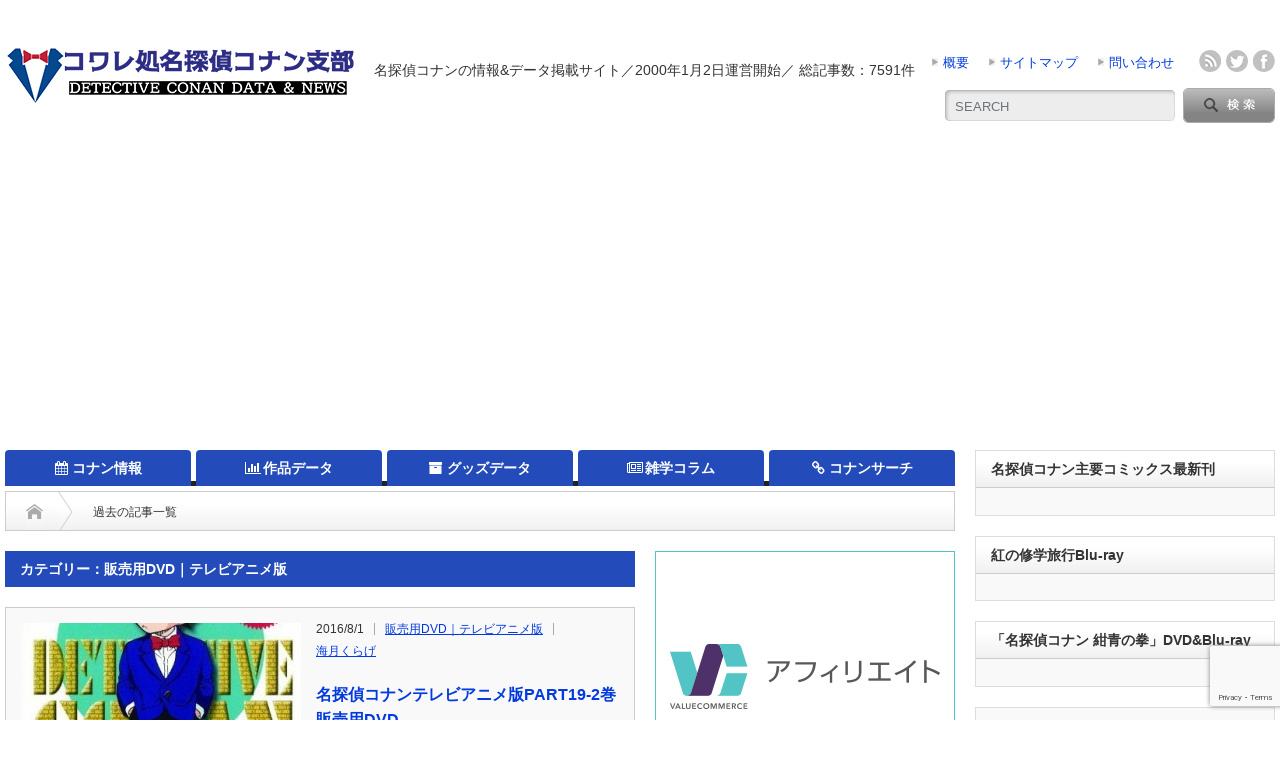

--- FILE ---
content_type: text/html; charset=UTF-8
request_url: https://www.koware.net/topics/video-software/dvd/for-sale/tvanime/page/2/
body_size: 32786
content:
<!DOCTYPE html PUBLIC "-//W3C//DTD XHTML 1.1//EN" "http://www.w3.org/TR/xhtml11/DTD/xhtml11.dtd">
<!--[if lt IE 9]><html xmlns="http://www.w3.org/1999/xhtml" xmlns:fb="http://www.facebook.com/2008/fbml" xmlns:og="http://ogp.me/ns#" class="ie"><![endif]-->
<!--[if (gt IE 9)|!(IE)]><!--><html xmlns="http://www.w3.org/1999/xhtml" xmlns:fb="http://www.facebook.com/2008/fbml" xmlns:og="http://ogp.me/ns#"><!--<![endif]-->
<head profile="http://gmpg.org/xfn/11">
<meta http-equiv="Content-Type" content="text/html; charset=UTF-8" />
<meta http-equiv="X-UA-Compatible" content="IE=edge,chrome=1" />
<meta name="viewport" content="width=device-width" />
<meta name="description" content="名探偵コナンの情報&amp;データ掲載サイト" />
<meta property="og:type" content="blog" />
<meta property="og:url" content="https:/www.koware.net/topics/video-software/dvd/for-sale/tvanime/page/2/">
<meta property="og:title" content="名探偵コナンテレビアニメ版PART19-2巻 販売用DVD" />
<meta property="og:description" content="名探偵コナンの情報&amp;データ掲載サイト" />
<meta property="og:site_name" content="コワレ処名探偵コナン支部" />
<meta property="og:image" content='https://www.koware.net/conan/wp-content/themes/opinion_tcd018/img/common/no_image_blog.gif'>
<meta property="og:image:secure_url" content="https://www.koware.net/conan/wp-content/themes/opinion_tcd018/img/common/no_image_blog.gif" /> 
<meta property="og:image:width" content="450" /> 
<meta property="og:image:height" content="300" />
<meta property="fb:admins" content="959827154054114" />
<meta name="twitter:card" content="summary" />
<meta name="twitter:site" content="@koware_net" />
<meta name="twitter:creator" content="@koware_net" />
<meta name="twitter:title" content="コワレ処名探偵コナン支部" />
<meta name="twitter:description" content="名探偵コナンの情報&amp;データ掲載サイト" />
<link rel="alternate" type="application/rss+xml" title="コワレ処名探偵コナン支部 RSS Feed" href="https://www.koware.net/feed/" />
<link rel="alternate" type="application/atom+xml" title="コワレ処名探偵コナン支部 Atom Feed" href="https://www.koware.net/feed/atom/" /> 
<link rel="pingback" href="https://www.koware.net/conan/xmlrpc.php" />
<!-- All in One SEO 4.7.3 - aioseo.com -->
<title>販売用DVD｜テレビアニメ版 - Part 2</title>
<meta name="description" content="- Part 2" />
<meta name="robots" content="noindex, nofollow, max-image-preview:large" />
<link rel="canonical" href="https://www.koware.net/topics/video-software/dvd/for-sale/tvanime/page/2/" />
<link rel="prev" href="https://www.koware.net/topics/video-software/dvd/for-sale/tvanime/" />
<link rel="next" href="https://www.koware.net/topics/video-software/dvd/for-sale/tvanime/page/3/" />
<meta name="generator" content="All in One SEO (AIOSEO) 4.7.3" />
<meta name="google" content="nositelinkssearchbox" />
<script type="application/ld+json" class="aioseo-schema">
{"@context":"https:\/\/schema.org","@graph":[{"@type":"BreadcrumbList","@id":"https:\/\/www.koware.net\/topics\/video-software\/dvd\/for-sale\/tvanime\/page\/2\/#breadcrumblist","itemListElement":[{"@type":"ListItem","@id":"https:\/\/www.koware.net\/#listItem","position":1,"name":"\u5bb6","item":"https:\/\/www.koware.net\/","nextItem":"https:\/\/www.koware.net\/topics\/video-software\/#listItem"},{"@type":"ListItem","@id":"https:\/\/www.koware.net\/topics\/video-software\/#listItem","position":2,"name":"\u6620\u50cf\u30bd\u30d5\u30c8\u30c7\u30fc\u30bf","item":"https:\/\/www.koware.net\/topics\/video-software\/","nextItem":"https:\/\/www.koware.net\/topics\/video-software\/dvd\/#listItem","previousItem":"https:\/\/www.koware.net\/#listItem"},{"@type":"ListItem","@id":"https:\/\/www.koware.net\/topics\/video-software\/dvd\/#listItem","position":3,"name":"DVD","item":"https:\/\/www.koware.net\/topics\/video-software\/dvd\/","nextItem":"https:\/\/www.koware.net\/topics\/video-software\/dvd\/for-sale\/#listItem","previousItem":"https:\/\/www.koware.net\/topics\/video-software\/#listItem"},{"@type":"ListItem","@id":"https:\/\/www.koware.net\/topics\/video-software\/dvd\/for-sale\/#listItem","position":4,"name":"\u8ca9\u58f2\u7528DVD","item":"https:\/\/www.koware.net\/topics\/video-software\/dvd\/for-sale\/","nextItem":"https:\/\/www.koware.net\/topics\/video-software\/dvd\/for-sale\/tvanime\/#listItem","previousItem":"https:\/\/www.koware.net\/topics\/video-software\/dvd\/#listItem"},{"@type":"ListItem","@id":"https:\/\/www.koware.net\/topics\/video-software\/dvd\/for-sale\/tvanime\/#listItem","position":5,"name":"\u8ca9\u58f2\u7528DVD\uff5c\u30c6\u30ec\u30d3\u30a2\u30cb\u30e1\u7248","previousItem":"https:\/\/www.koware.net\/topics\/video-software\/dvd\/for-sale\/#listItem"}]},{"@type":"CollectionPage","@id":"https:\/\/www.koware.net\/topics\/video-software\/dvd\/for-sale\/tvanime\/page\/2\/#collectionpage","url":"https:\/\/www.koware.net\/topics\/video-software\/dvd\/for-sale\/tvanime\/page\/2\/","name":"\u8ca9\u58f2\u7528DVD\uff5c\u30c6\u30ec\u30d3\u30a2\u30cb\u30e1\u7248 - Part 2","description":"- Part 2","inLanguage":"ja","isPartOf":{"@id":"https:\/\/www.koware.net\/#website"},"breadcrumb":{"@id":"https:\/\/www.koware.net\/topics\/video-software\/dvd\/for-sale\/tvanime\/page\/2\/#breadcrumblist"}},{"@type":"Organization","@id":"https:\/\/www.koware.net\/#organization","name":"\u30b3\u30ef\u30ec\u51e6\u540d\u63a2\u5075\u30b3\u30ca\u30f3\u652f\u90e8","description":"\u540d\u63a2\u5075\u30b3\u30ca\u30f3\u306e\u60c5\u5831&\u30c7\u30fc\u30bf\u63b2\u8f09\u30b5\u30a4\u30c8","url":"https:\/\/www.koware.net\/"},{"@type":"WebSite","@id":"https:\/\/www.koware.net\/#website","url":"https:\/\/www.koware.net\/","name":"\u30b3\u30ef\u30ec\u51e6\u540d\u63a2\u5075\u30b3\u30ca\u30f3\u652f\u90e8","description":"\u540d\u63a2\u5075\u30b3\u30ca\u30f3\u306e\u60c5\u5831&\u30c7\u30fc\u30bf\u63b2\u8f09\u30b5\u30a4\u30c8","inLanguage":"ja","publisher":{"@id":"https:\/\/www.koware.net\/#organization"}}]}
</script>
<!-- All in One SEO -->
<script type="text/javascript" id="wpp-js" src="https://www.koware.net/conan/wp-content/plugins/wordpress-popular-posts/assets/js/wpp.min.js?ver=7.1.0" data-sampling="0" data-sampling-rate="100" data-api-url="https://www.koware.net/wp-json/wordpress-popular-posts" data-post-id="0" data-token="611cdf72bb" data-lang="0" data-debug="0"></script>
<!-- Jetpack Site Verification Tags -->
<meta name="google-site-verification" content="Q4VjcH0bAZtGdvsaoEFtst06lEBC29VGtUxUR_5A-fU" />
<meta name="msvalidate.01" content="2E008ED524DD1413D04A71699A0CBBD4" />
<meta http-equiv="x-dns-prefetch-control" content="on" />
<link rel="dns-prefetch" href="//connect.facebook.net" />
<link rel="dns-prefetch" href="//s-static.ak.facebook.com" />
<link rel="dns-prefetch" href="//static.ak.fbcdn.net" />
<link rel="dns-prefetch" href="//static.ak.facebook.com" />
<link rel="dns-prefetch" href="//www.facebook.com" />
<link rel="dns-prefetch" href="//cdn.api.twitter.com" />
<link rel="dns-prefetch" href="//p.twitter.com" />
<link rel="dns-prefetch" href="//platform.twitter.com" />
<link rel="dns-prefetch" href="//twitter.com" />
<link rel="dns-prefetch" href="//apis.google.com" />
<link rel="dns-prefetch" href="//oauth.googleusercontent.com" />
<link rel="dns-prefetch" href="//ssl.gstatic.com" />
<link rel="dns-prefetch" href="//api.b.st-hatena.com" />
<link rel="dns-prefetch" href="//b.hatena.ne.jp" />
<link rel="dns-prefetch" href="//b.st-hatena.com" />
<link rel="dns-prefetch" href="//cdn-ak.b.st-hatena.com" />
<link rel="dns-prefetch" href="//cdn.api.b.hatena.ne.jp" />
<link rel="dns-prefetch" href="//d7x5nblzs94me.cloudfront.net" />
<link rel="dns-prefetch" href="//widgets.getpocket.com" />
<link rel="dns-prefetch" href="//assets.pinterest.com" />
<link rel="dns-prefetch" href="//stats.wordpress.com" />
<link rel="dns-prefetch" href="//s1.wp.com" />
<link rel="dns-prefetch" href="//googleads.g.doubleclick.net" />
<link rel="dns-prefetch" href="//pagead2.googlesyndication.com" />
<link rel="dns-prefetch" href="//www.google-analytics.com" />
<link rel="dns-prefetch" href="//g-ecx.images-amazon.com" />
<link rel="dns-prefetch" href="//z-ecx.images-amazon.com" />
<link rel="dns-prefetch" href="//ecx.images-amazon.com" />
<link rel="dns-prefetch" href="//completion.amazon.com" />
<link rel="dns-prefetch" href="//fls-fe.amazon.co.jp" />
<link rel="dns-prefetch" href="//www.youtube.com" />
<link rel="dns-prefetch" href="//youtu.be" />
<link rel="dns-prefetch" href="//smartphone.userlocal.jp" />
<link rel="dns-prefetch" href="//le.nakanohito.jp" />
<link rel="dns-prefetch" href="//uh.nakanohito.jp" />
<link rel="dns-prefetch" href="//ad.jp.ap.valuecommerce.com" />
<link rel="amphtml" href="https://www.koware.net/topics/video-software/dvd/for-sale/tvanime/amp/page/2/" /><meta name="generator" content="AMP for WP 1.0.99.1"/><link rel='dns-prefetch' href='//www.googletagmanager.com' />
<link rel='dns-prefetch' href='//stats.wp.com' />
<link rel='dns-prefetch' href='//v0.wordpress.com' />
<link rel='dns-prefetch' href='//c0.wp.com' />
<link rel='dns-prefetch' href='//pagead2.googlesyndication.com' />
<link rel="alternate" type="application/rss+xml" title="コワレ処名探偵コナン支部 &raquo; 販売用DVD｜テレビアニメ版 カテゴリーのフィード" href="https://www.koware.net/topics/video-software/dvd/for-sale/tvanime/feed/" />
<!-- This site uses the Google Analytics by MonsterInsights plugin v8.14.0 - Using Analytics tracking - https://www.monsterinsights.com/ -->
<!-- Note: MonsterInsights is not currently configured on this site. The site owner needs to authenticate with Google Analytics in the MonsterInsights settings panel. -->
<!-- No UA code set -->
<!-- / Google Analytics by MonsterInsights -->
<link rel='stylesheet' id='wp-block-library-css' href='https://c0.wp.com/c/6.6.2/wp-includes/css/dist/block-library/style.min.css' type='text/css' media='all' />
<link rel='stylesheet' id='browser-shots-frontend-css-css' href='https://www.koware.net/conan/wp-content/plugins/browser-shots/dist/blocks.style.build.css?ver=1.7.4' type='text/css' media='all' />
<style id='classic-theme-styles-inline-css' type='text/css'>
/*! This file is auto-generated */
.wp-block-button__link{color:#fff;background-color:#32373c;border-radius:9999px;box-shadow:none;text-decoration:none;padding:calc(.667em + 2px) calc(1.333em + 2px);font-size:1.125em}.wp-block-file__button{background:#32373c;color:#fff;text-decoration:none}
</style>
<style id='global-styles-inline-css' type='text/css'>
:root{--wp--preset--aspect-ratio--square: 1;--wp--preset--aspect-ratio--4-3: 4/3;--wp--preset--aspect-ratio--3-4: 3/4;--wp--preset--aspect-ratio--3-2: 3/2;--wp--preset--aspect-ratio--2-3: 2/3;--wp--preset--aspect-ratio--16-9: 16/9;--wp--preset--aspect-ratio--9-16: 9/16;--wp--preset--color--black: #000000;--wp--preset--color--cyan-bluish-gray: #abb8c3;--wp--preset--color--white: #ffffff;--wp--preset--color--pale-pink: #f78da7;--wp--preset--color--vivid-red: #cf2e2e;--wp--preset--color--luminous-vivid-orange: #ff6900;--wp--preset--color--luminous-vivid-amber: #fcb900;--wp--preset--color--light-green-cyan: #7bdcb5;--wp--preset--color--vivid-green-cyan: #00d084;--wp--preset--color--pale-cyan-blue: #8ed1fc;--wp--preset--color--vivid-cyan-blue: #0693e3;--wp--preset--color--vivid-purple: #9b51e0;--wp--preset--gradient--vivid-cyan-blue-to-vivid-purple: linear-gradient(135deg,rgba(6,147,227,1) 0%,rgb(155,81,224) 100%);--wp--preset--gradient--light-green-cyan-to-vivid-green-cyan: linear-gradient(135deg,rgb(122,220,180) 0%,rgb(0,208,130) 100%);--wp--preset--gradient--luminous-vivid-amber-to-luminous-vivid-orange: linear-gradient(135deg,rgba(252,185,0,1) 0%,rgba(255,105,0,1) 100%);--wp--preset--gradient--luminous-vivid-orange-to-vivid-red: linear-gradient(135deg,rgba(255,105,0,1) 0%,rgb(207,46,46) 100%);--wp--preset--gradient--very-light-gray-to-cyan-bluish-gray: linear-gradient(135deg,rgb(238,238,238) 0%,rgb(169,184,195) 100%);--wp--preset--gradient--cool-to-warm-spectrum: linear-gradient(135deg,rgb(74,234,220) 0%,rgb(151,120,209) 20%,rgb(207,42,186) 40%,rgb(238,44,130) 60%,rgb(251,105,98) 80%,rgb(254,248,76) 100%);--wp--preset--gradient--blush-light-purple: linear-gradient(135deg,rgb(255,206,236) 0%,rgb(152,150,240) 100%);--wp--preset--gradient--blush-bordeaux: linear-gradient(135deg,rgb(254,205,165) 0%,rgb(254,45,45) 50%,rgb(107,0,62) 100%);--wp--preset--gradient--luminous-dusk: linear-gradient(135deg,rgb(255,203,112) 0%,rgb(199,81,192) 50%,rgb(65,88,208) 100%);--wp--preset--gradient--pale-ocean: linear-gradient(135deg,rgb(255,245,203) 0%,rgb(182,227,212) 50%,rgb(51,167,181) 100%);--wp--preset--gradient--electric-grass: linear-gradient(135deg,rgb(202,248,128) 0%,rgb(113,206,126) 100%);--wp--preset--gradient--midnight: linear-gradient(135deg,rgb(2,3,129) 0%,rgb(40,116,252) 100%);--wp--preset--font-size--small: 13px;--wp--preset--font-size--medium: 20px;--wp--preset--font-size--large: 36px;--wp--preset--font-size--x-large: 42px;--wp--preset--spacing--20: 0.44rem;--wp--preset--spacing--30: 0.67rem;--wp--preset--spacing--40: 1rem;--wp--preset--spacing--50: 1.5rem;--wp--preset--spacing--60: 2.25rem;--wp--preset--spacing--70: 3.38rem;--wp--preset--spacing--80: 5.06rem;--wp--preset--shadow--natural: 6px 6px 9px rgba(0, 0, 0, 0.2);--wp--preset--shadow--deep: 12px 12px 50px rgba(0, 0, 0, 0.4);--wp--preset--shadow--sharp: 6px 6px 0px rgba(0, 0, 0, 0.2);--wp--preset--shadow--outlined: 6px 6px 0px -3px rgba(255, 255, 255, 1), 6px 6px rgba(0, 0, 0, 1);--wp--preset--shadow--crisp: 6px 6px 0px rgba(0, 0, 0, 1);}:where(.is-layout-flex){gap: 0.5em;}:where(.is-layout-grid){gap: 0.5em;}body .is-layout-flex{display: flex;}.is-layout-flex{flex-wrap: wrap;align-items: center;}.is-layout-flex > :is(*, div){margin: 0;}body .is-layout-grid{display: grid;}.is-layout-grid > :is(*, div){margin: 0;}:where(.wp-block-columns.is-layout-flex){gap: 2em;}:where(.wp-block-columns.is-layout-grid){gap: 2em;}:where(.wp-block-post-template.is-layout-flex){gap: 1.25em;}:where(.wp-block-post-template.is-layout-grid){gap: 1.25em;}.has-black-color{color: var(--wp--preset--color--black) !important;}.has-cyan-bluish-gray-color{color: var(--wp--preset--color--cyan-bluish-gray) !important;}.has-white-color{color: var(--wp--preset--color--white) !important;}.has-pale-pink-color{color: var(--wp--preset--color--pale-pink) !important;}.has-vivid-red-color{color: var(--wp--preset--color--vivid-red) !important;}.has-luminous-vivid-orange-color{color: var(--wp--preset--color--luminous-vivid-orange) !important;}.has-luminous-vivid-amber-color{color: var(--wp--preset--color--luminous-vivid-amber) !important;}.has-light-green-cyan-color{color: var(--wp--preset--color--light-green-cyan) !important;}.has-vivid-green-cyan-color{color: var(--wp--preset--color--vivid-green-cyan) !important;}.has-pale-cyan-blue-color{color: var(--wp--preset--color--pale-cyan-blue) !important;}.has-vivid-cyan-blue-color{color: var(--wp--preset--color--vivid-cyan-blue) !important;}.has-vivid-purple-color{color: var(--wp--preset--color--vivid-purple) !important;}.has-black-background-color{background-color: var(--wp--preset--color--black) !important;}.has-cyan-bluish-gray-background-color{background-color: var(--wp--preset--color--cyan-bluish-gray) !important;}.has-white-background-color{background-color: var(--wp--preset--color--white) !important;}.has-pale-pink-background-color{background-color: var(--wp--preset--color--pale-pink) !important;}.has-vivid-red-background-color{background-color: var(--wp--preset--color--vivid-red) !important;}.has-luminous-vivid-orange-background-color{background-color: var(--wp--preset--color--luminous-vivid-orange) !important;}.has-luminous-vivid-amber-background-color{background-color: var(--wp--preset--color--luminous-vivid-amber) !important;}.has-light-green-cyan-background-color{background-color: var(--wp--preset--color--light-green-cyan) !important;}.has-vivid-green-cyan-background-color{background-color: var(--wp--preset--color--vivid-green-cyan) !important;}.has-pale-cyan-blue-background-color{background-color: var(--wp--preset--color--pale-cyan-blue) !important;}.has-vivid-cyan-blue-background-color{background-color: var(--wp--preset--color--vivid-cyan-blue) !important;}.has-vivid-purple-background-color{background-color: var(--wp--preset--color--vivid-purple) !important;}.has-black-border-color{border-color: var(--wp--preset--color--black) !important;}.has-cyan-bluish-gray-border-color{border-color: var(--wp--preset--color--cyan-bluish-gray) !important;}.has-white-border-color{border-color: var(--wp--preset--color--white) !important;}.has-pale-pink-border-color{border-color: var(--wp--preset--color--pale-pink) !important;}.has-vivid-red-border-color{border-color: var(--wp--preset--color--vivid-red) !important;}.has-luminous-vivid-orange-border-color{border-color: var(--wp--preset--color--luminous-vivid-orange) !important;}.has-luminous-vivid-amber-border-color{border-color: var(--wp--preset--color--luminous-vivid-amber) !important;}.has-light-green-cyan-border-color{border-color: var(--wp--preset--color--light-green-cyan) !important;}.has-vivid-green-cyan-border-color{border-color: var(--wp--preset--color--vivid-green-cyan) !important;}.has-pale-cyan-blue-border-color{border-color: var(--wp--preset--color--pale-cyan-blue) !important;}.has-vivid-cyan-blue-border-color{border-color: var(--wp--preset--color--vivid-cyan-blue) !important;}.has-vivid-purple-border-color{border-color: var(--wp--preset--color--vivid-purple) !important;}.has-vivid-cyan-blue-to-vivid-purple-gradient-background{background: var(--wp--preset--gradient--vivid-cyan-blue-to-vivid-purple) !important;}.has-light-green-cyan-to-vivid-green-cyan-gradient-background{background: var(--wp--preset--gradient--light-green-cyan-to-vivid-green-cyan) !important;}.has-luminous-vivid-amber-to-luminous-vivid-orange-gradient-background{background: var(--wp--preset--gradient--luminous-vivid-amber-to-luminous-vivid-orange) !important;}.has-luminous-vivid-orange-to-vivid-red-gradient-background{background: var(--wp--preset--gradient--luminous-vivid-orange-to-vivid-red) !important;}.has-very-light-gray-to-cyan-bluish-gray-gradient-background{background: var(--wp--preset--gradient--very-light-gray-to-cyan-bluish-gray) !important;}.has-cool-to-warm-spectrum-gradient-background{background: var(--wp--preset--gradient--cool-to-warm-spectrum) !important;}.has-blush-light-purple-gradient-background{background: var(--wp--preset--gradient--blush-light-purple) !important;}.has-blush-bordeaux-gradient-background{background: var(--wp--preset--gradient--blush-bordeaux) !important;}.has-luminous-dusk-gradient-background{background: var(--wp--preset--gradient--luminous-dusk) !important;}.has-pale-ocean-gradient-background{background: var(--wp--preset--gradient--pale-ocean) !important;}.has-electric-grass-gradient-background{background: var(--wp--preset--gradient--electric-grass) !important;}.has-midnight-gradient-background{background: var(--wp--preset--gradient--midnight) !important;}.has-small-font-size{font-size: var(--wp--preset--font-size--small) !important;}.has-medium-font-size{font-size: var(--wp--preset--font-size--medium) !important;}.has-large-font-size{font-size: var(--wp--preset--font-size--large) !important;}.has-x-large-font-size{font-size: var(--wp--preset--font-size--x-large) !important;}
:where(.wp-block-post-template.is-layout-flex){gap: 1.25em;}:where(.wp-block-post-template.is-layout-grid){gap: 1.25em;}
:where(.wp-block-columns.is-layout-flex){gap: 2em;}:where(.wp-block-columns.is-layout-grid){gap: 2em;}
:root :where(.wp-block-pullquote){font-size: 1.5em;line-height: 1.6;}
</style>
<link rel='stylesheet' id='foobox-free-min-css' href='https://www.koware.net/conan/wp-content/plugins/foobox-image-lightbox/free/css/foobox.free.min.css?ver=2.7.32' type='text/css' media='all' />
<link rel='stylesheet' id='contact-form-7-css' href='https://www.koware.net/conan/wp-content/plugins/contact-form-7/includes/css/styles.css?ver=5.9.8' type='text/css' media='all' />
<link rel='stylesheet' id='font-awesome-four-css' href='https://www.koware.net/conan/wp-content/plugins/font-awesome-4-menus/css/font-awesome.min.css?ver=4.7.0' type='text/css' media='all' />
<link rel='stylesheet' id='thumbs_rating_styles-css' href='https://www.koware.net/conan/wp-content/plugins/link-library/upvote-downvote/css/style.css?ver=1.0.0' type='text/css' media='all' />
<link rel='stylesheet' id='spacexchimp_p010-frontend-css-css' href='https://www.koware.net/conan/wp-content/plugins/my-syntax-highlighter/inc/css/frontend.css?ver=2.58' type='text/css' media='all' />
<style id='spacexchimp_p010-frontend-css-inline-css' type='text/css'>
.CodeMirror {
height: 300 !important;
}
</style>
<link rel='stylesheet' id='pz-linkcard-css' href='//www.koware.net/conan/wp-content/uploads/pz-linkcard/style.css?ver=2.5.5.1' type='text/css' media='all' />
<link rel='stylesheet' id='default-icon-styles-css' href='https://www.koware.net/conan/wp-content/plugins/svg-vector-icon-plugin/public/../admin/css/wordpress-svg-icon-plugin-style.min.css?ver=6.6.2' type='text/css' media='all' />
<link rel='stylesheet' id='widgets-on-pages-css' href='https://www.koware.net/conan/wp-content/plugins/widgets-on-pages/public/css/widgets-on-pages-public.css?ver=1.4.0' type='text/css' media='all' />
<link rel='stylesheet' id='wp-v-icons-css-css' href='https://www.koware.net/conan/wp-content/plugins/wp-visual-icon-fonts/css/wpvi-fa4.css?ver=6.6.2' type='text/css' media='all' />
<link rel='stylesheet' id='ez-toc-css' href='https://www.koware.net/conan/wp-content/plugins/easy-table-of-contents/assets/css/screen.min.css?ver=2.0.69.1' type='text/css' media='all' />
<style id='ez-toc-inline-css' type='text/css'>
div#ez-toc-container .ez-toc-title {font-size: 120%;}div#ez-toc-container .ez-toc-title {font-weight: 500;}div#ez-toc-container ul li {font-size: 95%;}div#ez-toc-container ul li {font-weight: 500;}div#ez-toc-container nav ul ul li {font-size: 90%;}div#ez-toc-container {width: 96%;}
.ez-toc-container-direction {direction: ltr;}.ez-toc-counter ul {direction: ltr;counter-reset: item ;}.ez-toc-counter nav ul li a::before {content: counter(item, numeric) '. ';margin-right: .2em; counter-increment: item;flex-grow: 0;flex-shrink: 0;float: left; }.ez-toc-widget-direction {direction: ltr;}.ez-toc-widget-container ul {direction: ltr;counter-reset: item ;}.ez-toc-widget-container nav ul li a::before {content: counter(item, numeric) '. ';margin-right: .2em; counter-increment: item;flex-grow: 0;flex-shrink: 0;float: left; }
</style>
<link rel='stylesheet' id='wc-shortcodes-style-css' href='https://www.koware.net/conan/wp-content/plugins/wc-shortcodes/public/assets/css/style.css?ver=3.46' type='text/css' media='all' />
<link rel='stylesheet' id='dashicons-css' href='https://c0.wp.com/c/6.6.2/wp-includes/css/dashicons.min.css' type='text/css' media='all' />
<style id='jetpack_facebook_likebox-inline-css' type='text/css'>
.widget_facebook_likebox {
overflow: hidden;
}
</style>
<link rel='stylesheet' id='thickbox-css' href='https://c0.wp.com/c/6.6.2/wp-includes/js/thickbox/thickbox.css' type='text/css' media='all' />
<link rel='stylesheet' id='amazonjs-css' href='https://www.koware.net/conan/wp-content/plugins/amazonjs/css/amazonjs-force.css?ver=0.10' type='text/css' media='all' />
<link rel='stylesheet' id='wp-associate-post-r2-css' href='https://www.koware.net/conan/wp-content/plugins/wp-associate-post-r2/css/skin-standard.css?ver=5.0.0' type='text/css' media='all' />
<link rel='stylesheet' id='wordpresscanvas-font-awesome-css' href='https://www.koware.net/conan/wp-content/plugins/wc-shortcodes/public/assets/css/font-awesome.min.css?ver=4.7.0' type='text/css' media='all' />
<script type="text/javascript" src="https://c0.wp.com/c/6.6.2/wp-includes/js/jquery/jquery.min.js" id="jquery-core-js"></script>
<script type="text/javascript" src="https://c0.wp.com/c/6.6.2/wp-includes/js/jquery/jquery-migrate.min.js" id="jquery-migrate-js"></script>
<script type="text/javascript" id="thumbs_rating_scripts-js-extra">
/* <![CDATA[ */
var thumbs_rating_ajax = {"ajax_url":"https:\/\/www.koware.net\/conan\/wp-admin\/admin-ajax.php","nonce":"052b945e29"};
/* ]]> */
</script>
<script type="text/javascript" src="https://www.koware.net/conan/wp-content/plugins/link-library/upvote-downvote/js/general.js?ver=4.0.1" id="thumbs_rating_scripts-js"></script>
<script type="text/javascript" id="foobox-free-min-js-before">
/* <![CDATA[ */
/* Run FooBox FREE (v2.7.32) */
var FOOBOX = window.FOOBOX = {
ready: true,
disableOthers: false,
o: {wordpress: { enabled: true }, countMessage:'image %index of %total', captions: { dataTitle: ["captionTitle","title"], dataDesc: ["captionDesc","description"] }, rel: '', excludes:'.fbx-link,.nofoobox,.nolightbox,a[href*="pinterest.com/pin/create/button/"]', affiliate : { enabled: false }},
selectors: [
".foogallery-container.foogallery-lightbox-foobox", ".foogallery-container.foogallery-lightbox-foobox-free", ".gallery", ".wp-block-gallery", ".wp-caption", ".wp-block-image", "a:has(img[class*=wp-image-])", ".post a:has(img[class*=wp-image-])", ".foobox"
],
pre: function( $ ){
// Custom JavaScript (Pre)
},
post: function( $ ){
// Custom JavaScript (Post)
// Custom Captions Code
},
custom: function( $ ){
// Custom Extra JS
}
};
/* ]]> */
</script>
<script type="text/javascript" src="https://www.koware.net/conan/wp-content/plugins/foobox-image-lightbox/free/js/foobox.free.min.js?ver=2.7.32" id="foobox-free-min-js"></script>
<!-- Site Kit によって追加された Google タグ（gtag.js）スニペット -->
<!-- Google アナリティクス スニペット (Site Kit が追加) -->
<script type="text/javascript" src="https://www.googletagmanager.com/gtag/js?id=G-T526WC8WMZ" id="google_gtagjs-js" async></script>
<script type="text/javascript" id="google_gtagjs-js-after">
/* <![CDATA[ */
window.dataLayer = window.dataLayer || [];function gtag(){dataLayer.push(arguments);}
gtag("set","linker",{"domains":["www.koware.net"]});
gtag("js", new Date());
gtag("set", "developer_id.dZTNiMT", true);
gtag("config", "G-T526WC8WMZ");
/* ]]> */
</script>
<!-- Site Kit によって追加された終了 Google タグ（gtag.js）スニペット -->
<link rel="https://api.w.org/" href="https://www.koware.net/wp-json/" /><link rel="alternate" title="JSON" type="application/json" href="https://www.koware.net/wp-json/wp/v2/categories/140" /><meta name="generator" content="Site Kit by Google 1.138.0" /><style id='LinkLibraryStyle' type='text/css'>
.linktable {margin-top: 15px;}
.linktable a {text-decoration:none}
a.featured {
font-weight: bold;
}
table.linklisttable {
width:100%; 
border-width: 0px 0px 0px 0px;
border-spacing: 5px;
/* border-style: outset outset outset outset;
border-color: gray gray gray gray; */
border-collapse: separate;
}
table.linklisttable th {
border-width: 1px 1px 1px 1px;
padding: 3px 3px 3px 3px;
background-color: #f4f5f3;
/* border-style: none none none none;
border-color: gray gray gray gray;
-moz-border-radius: 3px 3px 3px 3px; */
}
table.linklisttable td {
border-width: 1px 1px 1px 1px;
padding: 3px 3px 3px 3px;
background-color: #dee1d8;
/* border-style: dotted dotted dotted dotted;
border-color: gray gray gray gray;
-moz-border-radius: 3px 3px 3px 3px; */
}
.linklistcatname{
font-family: arial;
font-size: 16px;
font-weight: bold;
border: 0;
padding-bottom: 10px;
padding-top: 10px;
}
.linklistcatnamedesc{
font-family: arial;
font-size: 12px;
font-weight: normal;
border: 0;
padding-bottom: 10px;
padding-top: 10px;
}
.linklistcolumnheader{
font-weight: bold;	
}
div.rsscontent{color: #333333; font-family: "Helvetica Neue",Arial,Helvetica,sans-serif;font-size: 11px;line-height: 1.25em;
vertical-align: baseline;letter-spacing: normal;word-spacing: normal;font-weight: normal;font-style: normal;font-variant: normal;text-transform: none;
text-decoration: none;text-align: left;text-indent: 0px;max-width:500px;}
#ll_rss_results { border-style:solid;border-width:1px;margin-left:10px;margin-top:10px;padding-top:3px;background-color:#f4f5f3;}
.rsstitle{font-weight:400;font-size:0.8em;color:#33352C;font-family:Georgia,"Times New Roman",Times,serif;}
.rsstitle a{color:#33352C}
#ll_rss_results img {
max-width: 400px; /* Adjust this value according to your content area size*/
height: auto;
}
.rsselements {float: right;}
.highlight_word {background-color: #FFFF00}
.previouspage {float:left;margin-top:10px;font-weight:bold}
.nextpage {float: right;margin-top:10px;font-weight:bold}
.resulttitle {padding-top:10px;}
.catdropdown { width: 300px; }
#llsearch {padding-top:10px;}
.lladdlink {
margin-top: 16px;
}
.lladdlink #lladdlinktitle {
font-weight: bold;
}
.lladdlink table {
margin-top: 5px;
margin-bottom: 8px;
border: 0;
border-spacing: 0;
border-collapse: collapse;
}
.lladdlink table td {
border: 0;
height: 30px;
}
.lladdlink table th {
border: 0;
text-align: left;
font-weight: normal;
width: 400px;
}
.lladdlink input[type="text"] {
width: 300px;
}
.lladdlink select {
width: 300px;
}
.llmessage {
margin: 8px;
border: 1px solid #ddd;
background-color: #ff0;
}
.pageselector {
margin-top: 20px;
text-align: center;
}
.selectedpage {
margin: 0px 4px 0px 4px;
border: 1px solid #000;
padding: 7px;
background-color: #f4f5f3;
}
.unselectedpage {
margin: 0px 4px 0px 4px;
border: 1px solid #000;
padding: 7px;
background-color: #dee1d8;
}
.previousnextactive {
margin: 0px 4px 0px 4px;
border: 1px solid #000;
padding: 7px;
background-color: #dee1d8;
}
.previousnextinactive {
margin: 0px 4px 0px 4px;
border: 1px solid #000;
padding: 7px;
background-color: #dddddd;
color: #cccccc;
}
.LinksInCat {
display:none;
}
.allcatalphafilterlinkedletter, .catalphafilterlinkedletter, .catalphafilteremptyletter, .catalphafilterselectedletter, .allcatalphafilterselectedletter {
width: 16px;
height: 30px;
float:left;
margin-right: 6px;
text-align: center;
}
.allcatalphafilterlinkedletter, .allcatalphafilterselectedletter {
width: 40px;
}
.catalphafilterlinkedletter {
background-color: #aaa;
color: #444;
}
.catalphafilteremptyletter {
background-color: #ddd;
color: #fff;
}
.catalphafilterselectedletter {
background-color: #558C89;
color: #fff;
}
.catalphafilter {
padding-bottom: 30px;
}
.recently_updated {
padding: 8px;
margin: 14px;
color: #FFF;
background-color: #F00;
}
.emptycat {
color: #ccc;
}
.level1 {
margin-left: 20px;
}
.level2 {
margin-left: 40px;
}
.level3 {
margin-left: 60px;
}
.level4 {
margin-left: 80px;
}
.level5 {
margin-left: 100px;
}
.level6 {
margin-left: 120px;
}</style>
<script src="https://sdk.push7.jp/v2/p7sdk.js"></script>
<script>p7.init("6a7fd6c0bde644b5a1c50a000b70b2ba");</script>
<style>img#wpstats{display:none}</style>
<style id="wpp-loading-animation-styles">@-webkit-keyframes bgslide{from{background-position-x:0}to{background-position-x:-200%}}@keyframes bgslide{from{background-position-x:0}to{background-position-x:-200%}}.wpp-widget-block-placeholder,.wpp-shortcode-placeholder{margin:0 auto;width:60px;height:3px;background:#dd3737;background:linear-gradient(90deg,#dd3737 0%,#571313 10%,#dd3737 100%);background-size:200% auto;border-radius:3px;-webkit-animation:bgslide 1s infinite linear;animation:bgslide 1s infinite linear}</style>
<!-- Site Kit が追加した Google AdSense メタタグ -->
<meta name="google-adsense-platform-account" content="ca-host-pub-2644536267352236">
<meta name="google-adsense-platform-domain" content="sitekit.withgoogle.com">
<!-- Site Kit が追加した End Google AdSense メタタグ -->
<style type="text/css">.broken_link, a.broken_link {
text-decoration: line-through;
}</style>
<!-- Google AdSense スニペット (Site Kit が追加) -->
<script type="text/javascript" async="async" src="https://pagead2.googlesyndication.com/pagead/js/adsbygoogle.js?client=ca-pub-2737205501495796&amp;host=ca-host-pub-2644536267352236" crossorigin="anonymous"></script>
<!-- (ここまで) Google AdSense スニペット (Site Kit が追加) -->
<link rel="icon" href="https://www.koware.net/conan/wp-content/uploads/2021/01/favicon-50x50.png" sizes="32x32" />
<link rel="icon" href="https://www.koware.net/conan/wp-content/uploads/2021/01/favicon.png" sizes="192x192" />
<link rel="apple-touch-icon" href="https://www.koware.net/conan/wp-content/uploads/2021/01/favicon.png" />
<meta name="msapplication-TileImage" content="https://www.koware.net/conan/wp-content/uploads/2021/01/favicon.png" />
<style type="text/css" id="wp-custom-css">
/*カスタム CSS */
/*++++++++++++++++ character mark styles太めの線 ++++++++++++++++*/
.mark_red2 {
border: solid 2px #F00;
margin: 5px 0 0 3px;
padding: 1px 1px 0;
color: #F00;
background: #FFFFFF;
line-height: 2;
}
.mark_bl2 {
border: solid 2px #03C;
margin: 5px 0 0 3px;
padding: 1px 1px 0;
color: #03C;
background: #FFFFFF;
line-height: 2;
}
.mark_o2 {
border: solid 2px #F60;
margin: 5px 0 0 3px;
padding: 1px 1px 0;
color: #F60;
background: #FFFFFF;
line-height: 2;
}
.mark_gr2 {
border: solid 2px #096;
margin: 5px 0 0 3px;
padding: 1px 1px 0;
color: #096;
background: #FFFFFF;
line-height: 2;
}
.mark_pl2 {
border: solid 2px #63C;
margin: 5px 0 0 3px;
padding: 1px 1px 0;
color: #63C;
background: #FFFFFF;
line-height: 2;
}
.mark_bb2 {
border: solid 2px #000;
margin: 5px 0 0 3px;
padding: 1px 1px 0;
color: #000;
background: #FFFFFF;
line-height: 2;
}
.mark_submenu2 {
border: solid 2px #03C;
margin: 5px 0 0 3px;
padding: 1px 1px 0;
color: #03C;
font-size: 16px;
line-height: 2;
}
.post_content a {
text-decoration: underline;
}
.r {
color: #F00;
}
.o {
color: #F90;
}
.gr {
color: #096;
}
.bl {
color: #03C;
}
.gl {
color: #666;
}
.big {
font-size: 18px !important;
}
#newslist {
font-size: 16px;
margin: 0 auto;
padding: 3px;
}
#newslist ul {
padding-left: 0;
margin-left: 10px;
border-top: 1px solid #A39798;
border-bottom: 1px solid #f1f6fc;
}
#newslist li {
list-style-image: url(https://www.koware.net/sozai/arrow09-091.gif);
padding: 5px 10px;
color: #333333;
border-top: 1px solid #f1f6fc;
border-bottom: 1px solid #A39798;
}
#left_col .category_list {
font-size: 14px;
margin: 0 auto;
padding: 3px;
}
#left_col .category_list ul {
padding-left: 0;
margin-left: 10px;
}
#left_col .category_list li {
list-style-image: url(https://www.koware.net/sozai/arrow09-091.gif);
padding: 3px;
color: #333333;
padding-left: 1em;
text-indent: -1em;
list-style-position: inside;
}
.wpp-list li {
float: none;
clear: left;
}
.wpp-thumbnail {
display: inline;
border: none;
}
#popular-post a {
font-size: 14px;
text-decoration: none;
}
#popular-post li {
padding: 10px;
border-bottom: #d2d7e6 1px solid;
line-height: 1.5;
overflow: hidden;
text-align: left;
}
#right_col #popular-post li:hover {
background-color: rgba(238,238,238,0.3);
}
#right_col #popular-post ul li {
position: relative;
list-style-type: none;
background-image: none;
padding-left: 0;
}
#right_col #popular-post li:last-child {
border-bottom: none;
}
#right_col #popular-post {
counter-reset: wpp-ranking;
}
/* カウンターの初期化 */
#popular-post {
counter-reset: wpp-ranking;
}
/* カウンターの値を表示 */
#popular-post li:before {
content: counter(wpp-ranking, decimal);
counter-increment: wpp-ranking;
}
#popular-post li {
position: relative;
list-style-type: none;
padding-top: 5px;
padding-left: 5px;
}
#popular-post li:before {
content: counter(wpp-ranking, decimal);
counter-increment: wpp-ranking;
background: rgba(94,185,77,0.9);
color: #fff;
font-size: 14px;
line-height: 1;
padding: 4px 8px;
position: absolute;
opacity: .999;
left: 0;
top: 0;
z-index: 1;
}
#popular-post li:nth-child(1):before {
background: rgba(255,88,196,0.9);
}
#popular-post li:nth-child(2):before {
background: rgba(245,171,31,0.9);
}
#popular-post li:nth-child(3):before {
background: rgba(255,121,37,0.9);
}
/* Amazon個別リンク-------------------------------------------------------- */
.well2_amazon {
margin: 0 0 10px;
padding: 5px;
line-height: 2;
font-size: 11px;
border: 1px solid #ffffff;
background: #ffffff;
width: 135px;
display: inline-block;
/* インラインブロック化 */
vertical-align: top;
/* 上端を揃える */
}
.well2_amazon img {
max-width: 100%;
height: auto;
display: block;
margin-left: auto;
margin-right: auto;
}
/* ブログカード-------------------------------------------------------- */
/* 外枠の角丸が大きいので小さくするのと、余白の変更 */
.lkc-internal-wrap {
border-radius: 3px;
padding-bottom: 5px;
}
/* サイト名を太字に変更 */
.lkc-domain {
font-weight: bold;
}
/* 記事タイトルのスタイル変更 */
.lkc-title {
font-size: 17px;
line-height: 1.4em;
}
/* 抜粋文のスタイル変更 */
.lkc-excerpt {
line-height: 1.5em;
}
/* 画像の角丸を削除 */
.lkc-thumbnail img {
border-radius: 0;
}
/* ブログカードEND-------------------------------------------------------- */
/* サイトトップ情報見だし回り込み-------------------------------------------------------- */
.float {
float: left;
margin-right: 1em;
}
.floatfont {
font-size: 14px;
}
.floatclear {
clear: both;
}
/* サイトトップ情報見だし回り込み別パターン-------------------------------------------------------- */
#left_col .eo-events {
margin: 0 auto;
padding: 3px;
}
#left_col .eo-events ul {
padding-left: 0;
margin-left: 10px;
}
#left_col .eo-events li {
list-style: none;
padding: 5px 10px;
}
#content .eo-events {
margin: 0 auto;
padding: 3px;
}
#content .eo-events ul {
padding-left: 0;
margin-left: 10px;
}
#content .eo-events li {
list-style: none;
padding: 5px 10px;
}
.media {
background: #FFF;
padding: 10px;
overflow: hidden;
}
.media_image {
float: left;
margin-right: 10px;
}
.media_summary {
overflow: hidden;
font-size: 14px;
}
/* Amazonビジュアルエディタ来月以降-------------------------------------------------------- */
.amazon_contents_under{
width: 600px;
}
.amazon_contents_under p{
display: inline-block;
vertical-align: top;
padding: 5px;
}
/* サイトトップ情報の長さ調整用-------------------------------------------------------- */
.grad-btn {
/*.grad-btnのCSSは表示/非表示の動作には関係ないので、ご自由にどうぞ。*/
}
.grad-btn::before {
content: "続きを見る"
}
.grad-item {
position: relative;
overflow: hidden;
height: 200px; /*隠した状態の高さ*/
}
.grad-item::before {
display: block;
position: absolute;
bottom: 0;
left: 0;
width: 100%;
height: 40px; /*グラデーションで隠す高さ*/
background: -webkit-linear-gradient(top, rgba(255,255,255,0) 0%, rgba(255,255,255,0.9) 50%, rgba(255,255,255,0.9) 50%, #fff 100%);
background: linear-gradient(top, rgba(255,255,255,0) 0%, rgba(255,255,255,0.9) 50%, rgba(255,255,255,0.9) 50%, #fff 100%);
content: "";
}
.grad-trigger {
display: none; /*チェックボックスは常に非表示*/
}
.grad-trigger:checked ~ .grad-btn::before {
content: "閉じる" /*チェックされていたら、文言を変更する*/
}
.grad-trigger:checked ~ .grad-item {
height: auto; /*チェックされていたら、高さを戻す*/
}
.grad-trigger:checked ~ .grad-item::before {
display: none; /*チェックされていたら、grad-itemのbeforeを非表示にする*/
}
/* サイト内アドレス埋め込みカードレスポンシブ表示用------------------------- */
.wp-embedded-content {
max-width: 100%;
}
/* 追加SNSボタン-------------------------------------------------------- */
.sns-wrap{
margin:20px auto;
padding:0;
overflow: hidden;
list-style: none;
}
.sns-wrap li{
float: left;
margin:0 10px 0 0;
}
.ggmap {
position: relative;
padding-bottom: 56.25%;
padding-top: 30px;
height: 0;
overflow: hidden;
}
.ggmap iframe,
.ggmap object,
.ggmap embed {
position: absolute;
top: 0;
left: 0;
width: 100%;
height: 100%;
}
/*---------------------------------
Jetpack人気記事(画像リスト)のデザイン
--------------------------------*/
.widgets-list-layout .widgets-list-layout-blavatar {
border-radius: 1px;
height: 75px !important;
margin-bottom: 10px;
margin-top: 3px;
max-width: 75px !important;
overflow: hidden;
width: 75px !important;
}
.widgets-list-layout-links {
float: none !important;
overflow: hidden;
width: auto !important;
}
.widgets-list-layout-links a {
color: #555;
display: inline-block;
line-height: 130%;
margin-left: 5px;
}
.category-description {
margin-top:15px;
margin-bottom: 30px;
background-color: #f7f7f7;
padding: 5px 20px;
border-radius: 3px;
border: 1px solid #ddd;
}
.blogCard {
border: 1px solid #ddd;
border-radius: 3px;
padding: 12px;
margin-bottom: 1.6rem;
}
.blogCardCont {
position: relative;
margin-bottom: 5px;
min-height: 100px;
}
.blogCardCont p {
font-size: 12px;
overflow: hidden;
margin: 0;
}
.blogCardTxt {
margin-right: 110px;
}
.blogCardTxt p {
display: -webkit-box;
-webkit-box-orient: vertical;
-webkit-line-clamp: 3;
}
.blogCardTitle {
margin-bottom: 5px;
overflow: hidden;
-webkit-line-clamp: 2 !important;
}
.blogCardTitle a {
font-size: 17px;
line-height: 1.4;
color: #3d3f44;
font-weight: bold;
text-decoration: none;
}
.blogCardTitle a:hover {
text-decoration: underline;
}
.blogCardImg {
position: absolute;
top: 0;
right: 0;
}
.blogCardImg__wrap {
float: right;
width: 15%;
min-width: 100px;
height: 100px;
overflow: hidden;
position: relative;
}
.blogCardImg__wrap img {
position: absolute;
top: 50%;
left: 50%;
max-width: none;
max-height: 100%;
transform: translateY(-50%) translateX(-50%);
-webkit-transform: translateY(-50%) translateX(-50%);
}
.blogCardFooter {
font-size: 12px;
}
.blogCardFooter a {
color: #9aa5ab;
}
.blogCardFooter a img {
margin-right: 5px;
}
.blogCardTitle a i,
.blog article .blogCardFooter a i {
display: none;
}
.blogCard.blogCard--noimg .blogCardCont {
min-height: auto;
}
blogCard.blogCard--noimg .blogCardTxt {
margin-right: 0;
}
/*タイトルとURLをコピーする*/
.copy_main {
margin: 0 0 2.4em;
}
.copy_btn {
padding: 15px 0;
border-top: 1px solid #bbb;
border-bottom: 1px solid #bbb;
border-left: 1px solid #bbb;
border-right: 1px solid #bbb;
 color: #222;
background: #fafafa;
text-align: center;
font-size: 18px;
line-height: 1em;
cursor: pointer;
}
@media (max-width:575px) {
.copy_btn span {
font-size: 16px;
}
.copy_btn.copied span {
font-size: 18px;
}
}
.copy_btn i:before {
display: inline-block;
margin-right: 8px;
content: '\f0c5';
font-size: 20px;
}
.copy_btn:hover {
opacity: .7;
}
.copy_btn.copied {
border-top: 1px solid transparent;
border-bottom: 1px solid transparent;
background: #0095d9;
color: #fff;
pointer-events: none;
}
.copy_btn.copied {
cursor: auto
}
.copy_btn.copied i:before {
content: '\f00c';
}
.copy_btn.not-copied {
background: #d90028;
}
.copy_btn.not-copied i:before {
content: '\f06a';
}
.copy_text {
display: none;
overflow: hidden;
}
.copy_text div {
margin: 15px 8px 0;
font-size: 13px;
line-height: 1.2em;
}
.copied+.copy_text div {
display: none;
}
.not-copied+.copy_text div {
display: block;
}
#copy_textbox {
margin-top: 10px;
width: 100%;
border: 1px solid #bbb;
border-radius: 3px;
font-size: 16px;
}
/*続きを読むボタンその2*/
.cp_box *, .cp_box *:before, .cp_box *:after {
-webkit-box-sizing: border-box;
box-sizing: border-box;
}
.cp_box {
width: auto;
margin: 2em auto;
}
.cp_box label {
font-weight: bold;
position: relative;
display: block;
width: 95%;
margin: auto;
padding: 0.3em 1em;
cursor: pointer;
transition: all 0.3s;
text-align: center;
color: #da3c41;
border: 2px solid #da3c41;
border-radius: 3px;
}
.cp_box label:hover {
transition: all 0.3s;
color: #ffffff;
background: #da3c41;
}
.cp_box label::after {
font-family: 'FontAwesome';
content: ' \f067';
color: #da3c41;
}
.cp_box label:hover::after {
color: #ffffff;
}
.cp_box input:checked ~ label::after {
font-family: 'FontAwesome';
content: ' \f068';
color: #da3c41;
}
.cp_box input:checked ~ label:hover::after {
color: #ffffff;
}
.cp_box input {
display: none;
}
.cp_box .cp_container {
position: relative;
z-index: 10;
overflow: hidden;
height: 0;
margin-top: -1px;
transition: height 0.3s ease-in-out,box-shadow 0.6s linear;
background: rgba(255, 255, 255, 0.5);
}
.cp_box input:checked ~ div {
transition: height 0.5s ease-in-out,box-shadow 0.1s linear;
}
/* 続きを読むを押すと表示されるテキストの高さ */
.cp_box input:checked ~ div.cp_container {
height: auto;
}
.EO_Event_List_Widget .widgettitle{ margin:0; padding:0 15px; height:36px; line-height:36px; border:1px solid #ccc; font-size:15px; background:url(https://www.koware.net/conan/wp-content/themes/opinion_tcd018/img/common/headline1.gif) repeat-x left bottom; }
.no_text {
text-decoration: line-through;
}
</style>
<link rel="stylesheet" href="https://www.koware.net/conan/wp-content/themes/opinion_tcd018/style.css?ver=4.4.7" type="text/css" />
<link rel="stylesheet" href="https://www.koware.net/conan/wp-content/themes/opinion_tcd018/comment-style.css?ver=4.4.7" type="text/css" />
<link rel="stylesheet" media="screen and (min-width:769px)" href="https://www.koware.net/conan/wp-content/themes/opinion_tcd018/style_pc.css?ver=4.4.7" type="text/css" />
<link rel="stylesheet" media="screen and (max-width:768px)" href="https://www.koware.net/conan/wp-content/themes/opinion_tcd018/style_sp.css?ver=4.4.7" type="text/css" />
<link rel="stylesheet" media="screen and (max-width:768px)" href="https://www.koware.net/conan/wp-content/themes/opinion_tcd018/footer-bar/footer-bar.css?ver=?ver=4.4.7">
<link rel="stylesheet" href="https://www.koware.net/conan/wp-content/themes/opinion_tcd018/japanese.css?ver=4.4.7" type="text/css" />
<script type="text/javascript" src="https://www.koware.net/conan/wp-content/themes/opinion_tcd018/js/jscript.js?ver=4.4.7"></script>
<script type="text/javascript" src="https://www.koware.net/conan/wp-content/themes/opinion_tcd018/js/scroll.js?ver=4.4.7"></script>
<script type="text/javascript" src="https://www.koware.net/conan/wp-content/themes/opinion_tcd018/js/comment.js?ver=4.4.7"></script>
<script type="text/javascript" src="https://www.koware.net/conan/wp-content/themes/opinion_tcd018/js/rollover.js?ver=4.4.7"></script>
<!--[if lt IE 9]>
<link id="stylesheet" rel="stylesheet" href="https://www.koware.net/conan/wp-content/themes/opinion_tcd018/style_pc.css?ver=4.4.7" type="text/css" />
<script type="text/javascript" src="https://www.koware.net/conan/wp-content/themes/opinion_tcd018/js/ie.js?ver=4.4.7"></script>
<link rel="stylesheet" href="https://www.koware.net/conan/wp-content/themes/opinion_tcd018/ie.css" type="text/css" />
<![endif]-->
<!--[if IE 7]>
<link rel="stylesheet" href="https://www.koware.net/conan/wp-content/themes/opinion_tcd018/ie7.css" type="text/css" />
<![endif]-->
<style type="text/css">
body { font-size:14px; }
a:hover, #index_featured_post .post2 h4.title a:hover, #index_featured_post a, #logo a:hover, #footer_logo_text a:hover
{ color:#234CBA; }
.pc #global_menu li a, .archive_headline, .page_navi a:hover:hover, #single_title h1, #submit_comment:hover, #author_link:hover, #previous_next_post a:hover, #news_title h2,
.profile_author_link:hover, #return_top, .author_social_link li.author_link a
{ background-color:#234CBA; }
#comment_textarea textarea:focus, #guest_info input:focus
{ border-color:#234CBA; }
#index_featured_post .post2 h4.title a:hover, #index_featured_post a:hover
{ color:#1A81DB; }
.pc #global_menu li a:hover, #return_top:hover, .author_social_link li.author_link a:hover
{ background-color:#1A81DB; }
</style>
<!-- User Heat Tag -->
<script type="text/javascript">
(function(add, cla){window['UserHeatTag']=cla;window[cla]=window[cla]||function(){(window[cla].q=window[cla].q||[]).push(arguments)},window[cla].l=1*new Date();var ul=document.createElement('script');var tag = document.getElementsByTagName('script')[0];ul.async=1;ul.src=add;tag.parentNode.insertBefore(ul,tag);})('//uh.nakanohito.jp/uhj2/uh.js', '_uhtracker');_uhtracker({id:'uhI0ZDQuNs'});
</script>
<!-- End User Heat Tag -->
<script>
(function(i,s,o,g,r,a,m){i['GoogleAnalyticsObject']=r;i[r]=i[r]||function(){
(i[r].q=i[r].q||[]).push(arguments)},i[r].l=1*new Date();a=s.createElement(o),
m=s.getElementsByTagName(o)[0];a.async=1;a.src=g;m.parentNode.insertBefore(a,m)
})(window,document,'script','https://www.google-analytics.com/analytics.js','ga');
ga('create', 'UA-9084460-1', 'auto');
ga('send', 'pageview');
</script>
<script type='text/javascript'>
<!--
(function() {
var login = '',
fpf = true,
fpn = '__ulfpc';
// DO NOT ALTER BELOW THIS LINE
var id = 6021363, h = '23d1';
var rand = rand || Math.floor(Math.random() * 9000000) + 1000000;
if('http:'==document.location.protocol){var params={id:id,lt:3,h:h,url:document.URL,ref:document.referrer,lg:login,rand:rand,bw:(window.innerWidth?window.innerWidth:(document.documentElement && document.documentElement.clientWidth!=0?document.documentElement.clientWidth:(document.body?document.body.clientWidth:0 ))),bh:(window.innerHeight?window.innerHeight:(document.documentElement && document.documentElement.clientHeight!=0?document.documentElement.clientHeight:(document.body?document.body.clientHeight:0 ))),dpr:(window.devicePixelRatio!=undefined?window.devicePixelRatio:0),sw:screen.width,sh:screen.height,dpr:(window.devicePixelRatio!=undefined?window.devicePixelRatio:0),sb:document.title,guid:'ON'};if(fpf){params.fp=getuid(fpn);}params.eflg=1;var a=document.createElement('a');var lg=document.createElement('img');lg.setAttribute('id','_ullogimgltr');lg.setAttribute('width',1);lg.setAttribute('height',1);lg.setAttribute('alt','');var src='http://le.nakanohito.jp/le/1/?';for(var key in params ) src=src.concat(key+'='+encodeURIComponent(params[key] )+'&');lg.src=src.slice(0,-1);a.setAttribute('href','http://smartphone.userlocal.jp/');a.setAttribute('target','_blank');a.appendChild(lg);var s=document.getElementsByTagName('body')[0];s.appendChild(a);}
function getuid(key){var arr=[],date=new Date(),exp=new Date();exp.setFullYear(exp.getFullYear()+7);if(document.cookie){arr=document.cookie.split(";");for(var i=0; i<arr.length; i++ ){var str=arr[i].replace(/^\s+|\s+$/g,"");var len=str.indexOf('=');if(str.substring(0,len)==key)return unescape(str.slice(len+1));}}var r=randobet(4);var m=date.getMonth()+1,d=date.getDate(),h=date.getHours(),i=date.getMinutes(),s=date.getSeconds();var num=String(date.getFullYear())+(String(m).length==1?'0':'' )+String(m)+(String(d).length==1?'0':'' )+String(d)+(String(h).length==1?'0':'' )+String(h)+(String(i).length==1?'0':'' )+String(i)+(String(s).length==1?'0':'' )+String(s)+String(r);document.cookie=key+'='+num+'_f; expires='+(new Date(exp).toUTCString())+'; domain='+location.hostname;return num+'_f';}
function randobet(n){var a='123456789'.split(''),s='';for(var i=0;i<n;i++) s+=a[Math.floor(Math.random() * a.length)];return s;};
})();
//-->
</script>
<noscript>
<a href='http://smartphone.userlocal.jp/' target='_blank'><img src='http://le.nakanohito.jp/le/1/?id=6021363&h=23d1&lt=3&guid=ON&eflg=1' alt='スマートフォン解析' height='1' width='1' border='0' /></a>
</noscript>
<script type="text/javascript" language="javascript">
var vc_pid = "885273469";
</script><script type="text/javascript" src="//aml.valuecommerce.com/vcdal.js" async></script>
<meta name="pocket-site-verification" content="fd088fb26229c3e7f989da785b0e54" />
</head>
<body class="archive paged category category-tvanime category-140 paged-2 category-paged-2 wc-shortcodes-font-awesome-enabled">
<div id="header_wrap">
<div id="header" class="clearfix">
<!-- logo -->
<div id='logo_image'>
<div id="logo" style="top:1px; left:0px;"><a href=" https://www.koware.net/" title="コワレ処名探偵コナン支部" data-label="コワレ処名探偵コナン支部"><img src="https://www.koware.net/conan/wp-content/uploads/tcd-w/logo.png?1729644053" alt="コワレ処名探偵コナン支部" title="コワレ処名探偵コナン支部" /></a></div>
</div>
<!-- header meu -->
<div id="header_menu_area">
<div id="header_menu">
<ul id="menu-%e3%83%98%e3%83%83%e3%83%80%e3%83%bc%e3%83%9f%e3%83%8b%e3%83%a1%e3%83%8b%e3%83%a5%e3%83%bc" class="menu"><li id="menu-item-48" class="menu-item menu-item-type-post_type menu-item-object-page menu-item-48"><a href="https://www.koware.net/first/">概要</a></li>
<li id="menu-item-47" class="menu-item menu-item-type-post_type menu-item-object-page menu-item-47"><a href="https://www.koware.net/sitemap01/">サイトマップ</a></li>
<li id="menu-item-49" class="menu-item menu-item-type-post_type menu-item-object-page menu-item-49"><a href="https://www.koware.net/mail/">問い合わせ</a></li>
</ul>    </div>
<!-- social button -->
<ul class="social_link clearfix" id="header_social_link">
<li class="rss"><a class="target_blank" href="https://www.koware.net/feed/">rss</a></li>
<li class="twitter"><a class="target_blank" href="https://twitter.com/koware_net">twitter</a></li>
<li class="facebook"><a class="target_blank" href="https://www.facebook.com/conan.koware">facebook</a></li>
</ul>
</div><!-- END #header_menu_area -->
<!-- search area -->
<div class="search_area">
<form method="get" id="searchform" action="https://www.koware.net/">
<div id="search_button"><input type="submit" value="SEARCH" /></div>
<div id="search_input"><input type="text" value="SEARCH" name="s" onfocus="if (this.value == 'SEARCH') this.value = '';" onblur="if (this.value == '') this.value = 'SEARCH';" /></div>
</form>
</div>
<!-- banner -->
<div id="header_banner">
名探偵コナンの情報&データ掲載サイト／2000年1月2日運営開始／       総記事数：7591件	   </div>
<a href="#" class="menu_button"></a>
</div><!-- END #header -->
</div><!-- END #header_wrap -->
<!-- global menu -->
<div id="global_menu" class="clearfix">
<ul id="menu-%e3%82%b0%e3%83%ad%e3%83%bc%e3%83%90%e3%83%ab%e3%83%a1%e3%83%8b%e3%83%a5%e3%83%bc" class="menu"><li id="menu-item-320" class="menu-item menu-item-type-custom menu-item-object-custom menu-item-has-children menu-item-320"><a href="https://www.koware.net/event/"><i class="fa fa-calendar"></i><span class="fontawesome-text"> コナン情報</span></a>
<ul class="sub-menu">
<li id="menu-item-11044" class="menu-item menu-item-type-taxonomy menu-item-object-event-category menu-item-11044"><a href="https://www.koware.net/conan_news/cat/broadcast_schedule/">放送予定（旧カテゴリ）</a></li>
<li id="menu-item-11045" class="menu-item menu-item-type-taxonomy menu-item-object-event-category menu-item-11045"><a href="https://www.koware.net/conan_news/cat/anime_information/">アニメ情報（旧カテゴリ）</a></li>
<li id="menu-item-11046" class="menu-item menu-item-type-taxonomy menu-item-object-event-category menu-item-11046"><a href="https://www.koware.net/conan_news/cat/movie_information/">映画情報</a></li>
<li id="menu-item-11047" class="menu-item menu-item-type-taxonomy menu-item-object-event-category menu-item-11047"><a href="https://www.koware.net/conan_news/cat/movie_premieres/">映画試写会</a></li>
<li id="menu-item-11048" class="menu-item menu-item-type-taxonomy menu-item-object-event-category menu-item-11048"><a href="https://www.koware.net/conan_news/cat/cs/">再放送情報</a></li>
<li id="menu-item-17625" class="menu-item menu-item-type-taxonomy menu-item-object-event-category menu-item-17625"><a href="https://www.koware.net/conan_news/cat/video_distribution/">動画・音声配信</a></li>
<li id="menu-item-18767" class="menu-item menu-item-type-taxonomy menu-item-object-event-category menu-item-18767"><a href="https://www.koware.net/conan_news/cat/radio/">ラジオ情報</a></li>
<li id="menu-item-11049" class="menu-item menu-item-type-taxonomy menu-item-object-event-category menu-item-11049"><a href="https://www.koware.net/conan_news/cat/book/">本・コミックス発売</a></li>
<li id="menu-item-11050" class="menu-item menu-item-type-taxonomy menu-item-object-event-category menu-item-11050"><a href="https://www.koware.net/conan_news/cat/present/">プレゼント・招待情報</a></li>
<li id="menu-item-11051" class="menu-item menu-item-type-taxonomy menu-item-object-event-category menu-item-11051"><a href="https://www.koware.net/conan_news/cat/dvd_sale/">DVD発売</a></li>
<li id="menu-item-11052" class="menu-item menu-item-type-taxonomy menu-item-object-event-category menu-item-11052"><a href="https://www.koware.net/conan_news/cat/dvd_rental/">DVDレンタル開始</a></li>
<li id="menu-item-11053" class="menu-item menu-item-type-taxonomy menu-item-object-event-category menu-item-11053"><a href="https://www.koware.net/conan_news/cat/blu-ray/">BD発売</a></li>
<li id="menu-item-11054" class="menu-item menu-item-type-taxonomy menu-item-object-event-category menu-item-11054"><a href="https://www.koware.net/conan_news/cat/cd/">CD発売</a></li>
<li id="menu-item-11055" class="menu-item menu-item-type-taxonomy menu-item-object-event-category menu-item-11055"><a href="https://www.koware.net/conan_news/cat/game_app/">ゲーム・アプリ情報</a></li>
<li id="menu-item-11056" class="menu-item menu-item-type-taxonomy menu-item-object-event-category menu-item-11056"><a href="https://www.koware.net/conan_news/cat/lot_amusement/">くじ・景品情報</a></li>
<li id="menu-item-20555" class="menu-item menu-item-type-taxonomy menu-item-object-event-category menu-item-20555"><a href="https://www.koware.net/conan_news/cat/capsule_toy/">カプセルトイ</a></li>
<li id="menu-item-11057" class="menu-item menu-item-type-taxonomy menu-item-object-event-category menu-item-11057"><a href="https://www.koware.net/conan_news/cat/goods_etc/">その他グッズ発売</a></li>
<li id="menu-item-11058" class="menu-item menu-item-type-taxonomy menu-item-object-event-category menu-item-11058"><a href="https://www.koware.net/conan_news/cat/event/">イベント</a></li>
<li id="menu-item-11059" class="menu-item menu-item-type-taxonomy menu-item-object-event-category menu-item-11059"><a href="https://www.koware.net/conan_news/cat/campaign/">キャンペーン</a></li>
<li id="menu-item-11060" class="menu-item menu-item-type-taxonomy menu-item-object-event-category menu-item-11060"><a href="https://www.koware.net/conan_news/cat/shop_cafe/">期間限定ショップ・カフェ</a></li>
<li id="menu-item-20543" class="menu-item menu-item-type-taxonomy menu-item-object-event-category menu-item-20543"><a href="https://www.koware.net/conan_news/cat/planetarium/">プラネタリウム投影情報</a></li>
<li id="menu-item-11061" class="menu-item menu-item-type-taxonomy menu-item-object-event-category menu-item-11061"><a href="https://www.koware.net/conan_news/cat/tottori/">鳥取・北栄町情報</a></li>
<li id="menu-item-11062" class="menu-item menu-item-type-taxonomy menu-item-object-event-category menu-item-11062"><a href="https://www.koware.net/conan_news/cat/gensaku/">原作情報</a></li>
<li id="menu-item-20781" class="menu-item menu-item-type-taxonomy menu-item-object-event-category menu-item-20781"><a href="https://www.koware.net/conan_news/cat/zero_teatime/">ゼロの日常情報</a></li>
<li id="menu-item-11063" class="menu-item menu-item-type-taxonomy menu-item-object-event-category menu-item-11063"><a href="https://www.koware.net/conan_news/cat/article/">記事掲載情報</a></li>
<li id="menu-item-11064" class="menu-item menu-item-type-taxonomy menu-item-object-event-category menu-item-11064"><a href="https://www.koware.net/conan_news/cat/etc_information/">その他の情報</a></li>
<li id="menu-item-11065" class="menu-item menu-item-type-taxonomy menu-item-object-event-category menu-item-11065"><a href="https://www.koware.net/conan_news/cat/aoyama_work/">青山作品情報</a></li>
<li id="menu-item-11068" class="menu-item menu-item-type-taxonomy menu-item-object-event-category menu-item-11068"><a href="https://www.koware.net/conan_news/cat/no_date_information/">年月日未定</a></li>
<li id="menu-item-2400" class="menu-item menu-item-type-custom menu-item-object-custom menu-item-2400"><a href="http://archives.mag2.com/0000067050/">メルマガ</a></li>
<li id="menu-item-11421" class="menu-item menu-item-type-post_type menu-item-object-page menu-item-11421"><a href="https://www.koware.net/conannews_log/">名探偵コナン旧情報コンテンツ</a></li>
</ul>
</li>
<li id="menu-item-11212" class="menu-item menu-item-type-taxonomy menu-item-object-category menu-item-has-children menu-item-11212 menu-category-336"><a href="https://www.koware.net/topics/production/"><i class="fa fa-bar-chart"></i><span class="fontawesome-text"> 作品データ</span></a>
<ul class="sub-menu">
<li id="menu-item-17835" class="menu-item menu-item-type-taxonomy menu-item-object-category menu-item-17835 menu-category-3"><a href="https://www.koware.net/topics/production/conan_original/">原作データ</a></li>
<li id="menu-item-17838" class="menu-item menu-item-type-taxonomy menu-item-object-category menu-item-17838 menu-category-4"><a href="https://www.koware.net/topics/production/movie/">劇場版（映画）</a></li>
<li id="menu-item-17839" class="menu-item menu-item-type-post_type menu-item-object-page menu-item-17839"><a href="https://www.koware.net/anime_title_list_top/">放送タイトルキャラマーク付リスト</a></li>
<li id="menu-item-17841" class="menu-item menu-item-type-taxonomy menu-item-object-category menu-item-17841 menu-category-69"><a href="https://www.koware.net/topics/production/tv_anime/title1-100/">1話～100話</a></li>
<li id="menu-item-17842" class="menu-item menu-item-type-taxonomy menu-item-object-category menu-item-17842 menu-category-70"><a href="https://www.koware.net/topics/production/tv_anime/title101-200/">101話～200話</a></li>
<li id="menu-item-17843" class="menu-item menu-item-type-taxonomy menu-item-object-category menu-item-17843 menu-category-71"><a href="https://www.koware.net/topics/production/tv_anime/title201-300/">201話～300話</a></li>
<li id="menu-item-17844" class="menu-item menu-item-type-taxonomy menu-item-object-category menu-item-17844 menu-category-72"><a href="https://www.koware.net/topics/production/tv_anime/title301-400/">301話～400話</a></li>
<li id="menu-item-17845" class="menu-item menu-item-type-taxonomy menu-item-object-category menu-item-17845 menu-category-73"><a href="https://www.koware.net/topics/production/tv_anime/title401-500/">401話～500話</a></li>
<li id="menu-item-17846" class="menu-item menu-item-type-taxonomy menu-item-object-category menu-item-17846 menu-category-74"><a href="https://www.koware.net/topics/production/tv_anime/title501-600/">501話～600話</a></li>
<li id="menu-item-17847" class="menu-item menu-item-type-taxonomy menu-item-object-category menu-item-17847 menu-category-75"><a href="https://www.koware.net/topics/production/tv_anime/title601-700/">601話～700話</a></li>
<li id="menu-item-17848" class="menu-item menu-item-type-taxonomy menu-item-object-category menu-item-17848 menu-category-76"><a href="https://www.koware.net/topics/production/tv_anime/title701-800/">701話～800話</a></li>
<li id="menu-item-17849" class="menu-item menu-item-type-taxonomy menu-item-object-category menu-item-17849 menu-category-77"><a href="https://www.koware.net/topics/production/tv_anime/title801-900/">801話～900話</a></li>
<li id="menu-item-22065" class="menu-item menu-item-type-taxonomy menu-item-object-category menu-item-22065 menu-category-467"><a href="https://www.koware.net/topics/production/tv_anime/title901-1000/">901話～1000話</a></li>
<li id="menu-item-27469" class="menu-item menu-item-type-taxonomy menu-item-object-category menu-item-27469 menu-category-538"><a href="https://www.koware.net/topics/production/tv_anime/title1001-1100/">1001話～1100話</a></li>
<li id="menu-item-18768" class="menu-item menu-item-type-taxonomy menu-item-object-category menu-item-18768 menu-category-440"><a href="https://www.koware.net/topics/production/tv_anime/basis_data/">アニメ基礎データ</a></li>
<li id="menu-item-18769" class="menu-item menu-item-type-taxonomy menu-item-object-category menu-item-18769 menu-category-439"><a href="https://www.koware.net/topics/production/tv_anime/digital_remaster/">デジタルリマスター</a></li>
<li id="menu-item-17850" class="menu-item menu-item-type-taxonomy menu-item-object-category menu-item-17850 menu-category-20"><a href="https://www.koware.net/topics/production/tv_anime/friday_roadshow/">金曜ロードショー（通算話数無）</a></li>
<li id="menu-item-11219" class="menu-item menu-item-type-taxonomy menu-item-object-category menu-item-11219 menu-category-156"><a href="https://www.koware.net/topics/production/tv_anime/nottv/">NOTTV（通算話数無）</a></li>
<li id="menu-item-11218" class="menu-item menu-item-type-taxonomy menu-item-object-category menu-item-11218 menu-category-78"><a href="https://www.koware.net/topics/production/tv_anime/cs_animax/">CS話数対応表</a></li>
<li id="menu-item-11234" class="menu-item menu-item-type-taxonomy menu-item-object-category menu-item-11234 menu-category-9"><a href="https://www.koware.net/topics/production/detective_conan_related/lupin_vs_conan/">ルパン三世VS名探偵コナン</a></li>
<li id="menu-item-17840" class="menu-item menu-item-type-taxonomy menu-item-object-category menu-item-17840 menu-category-15"><a href="https://www.koware.net/topics/aoyama_work/">その他青山作品</a></li>
<li id="menu-item-11220" class="menu-item menu-item-type-taxonomy menu-item-object-category menu-item-11220 menu-category-82"><a href="https://www.koware.net/topics/aoyama_work/yaiba%e3%83%87%e3%83%bc%e3%82%bf/">YAIBAデータ</a></li>
<li id="menu-item-11226" class="menu-item menu-item-type-taxonomy menu-item-object-category menu-item-11226 menu-category-11"><a href="https://www.koware.net/topics/aoyama_work/magic_kaito/">まじっく快斗</a></li>
<li id="menu-item-11227" class="menu-item menu-item-type-taxonomy menu-item-object-category menu-item-11227 menu-category-12"><a href="https://www.koware.net/topics/aoyama_work/magic_kaito/magic_kaito1412/">まじっく快斗1412</a></li>
<li id="menu-item-11228" class="menu-item menu-item-type-taxonomy menu-item-object-category menu-item-11228 menu-category-18"><a href="https://www.koware.net/topics/aoyama_work/magic_kaito/magic_kaito_tms/">まじっく快斗TMS版</a></li>
</ul>
</li>
<li id="menu-item-11211" class="menu-item menu-item-type-taxonomy menu-item-object-category menu-item-has-children menu-item-11211 menu-category-339"><a href="https://www.koware.net/topics/goodsdata_top/"><i class="fa fa-archive"></i><span class="fontawesome-text"> グッズデータ</span></a>
<ul class="sub-menu">
<li id="menu-item-11209" class="menu-item menu-item-type-taxonomy menu-item-object-category menu-item-11209 menu-category-25"><a href="https://www.koware.net/topics/book/">本・コミック</a></li>
<li id="menu-item-11245" class="menu-item menu-item-type-taxonomy menu-item-object-category menu-item-11245 menu-category-101"><a href="https://www.koware.net/topics/book/setting_materials/">設定資料掲載本</a></li>
<li id="menu-item-11221" class="menu-item menu-item-type-taxonomy menu-item-object-category current-category-ancestor menu-item-11221 menu-category-21"><a href="https://www.koware.net/topics/video-software/dvd/">DVD</a></li>
<li id="menu-item-11222" class="menu-item menu-item-type-taxonomy menu-item-object-category menu-item-11222 menu-category-22"><a href="https://www.koware.net/topics/video-software/blu-ray/">Blu-ray（ブルーレイ）</a></li>
<li id="menu-item-11223" class="menu-item menu-item-type-taxonomy menu-item-object-category menu-item-11223 menu-category-104"><a href="https://www.koware.net/topics/video-software/vhs_video/">VHSビデオ</a></li>
<li id="menu-item-11224" class="menu-item menu-item-type-taxonomy menu-item-object-category menu-item-11224 menu-category-105"><a href="https://www.koware.net/topics/video-software/ld/">LD</a></li>
<li id="menu-item-11238" class="menu-item menu-item-type-taxonomy menu-item-object-category menu-item-11238 menu-category-106"><a href="https://www.koware.net/topics/video-software/title_taiou/">映像ソフトタイトル対応表</a></li>
<li id="menu-item-11210" class="menu-item menu-item-type-taxonomy menu-item-object-category menu-item-11210 menu-category-23"><a href="https://www.koware.net/topics/cd/">CD</a></li>
<li id="menu-item-11242" class="menu-item menu-item-type-taxonomy menu-item-object-category menu-item-11242 menu-category-110"><a href="https://www.koware.net/topics/goodsdata_top/calendar/">カレンダー</a></li>
<li id="menu-item-11235" class="menu-item menu-item-type-taxonomy menu-item-object-category menu-item-11235 menu-category-108"><a href="https://www.koware.net/topics/goodsdata_top/hobby/">ホビー・玩具</a></li>
<li id="menu-item-11229" class="menu-item menu-item-type-taxonomy menu-item-object-category menu-item-11229 menu-category-107"><a href="https://www.koware.net/topics/goodsdata_top/game_pcsoftware/">ゲーム・PCソフト</a></li>
<li id="menu-item-11243" class="menu-item menu-item-type-taxonomy menu-item-object-category menu-item-11243 menu-category-109"><a href="https://www.koware.net/topics/goodsdata_top/stationery_dailygoods/">日用品・文具</a></li>
<li id="menu-item-18771" class="menu-item menu-item-type-taxonomy menu-item-object-category menu-item-18771 menu-category-111"><a href="https://www.koware.net/topics/goodsdata_top/food/">食品・菓子</a></li>
<li id="menu-item-11244" class="menu-item menu-item-type-taxonomy menu-item-object-category menu-item-11244 menu-category-117"><a href="https://www.koware.net/topics/goodsdata_top/strap_goods/">携帯ストラップ</a></li>
<li id="menu-item-11237" class="menu-item menu-item-type-taxonomy menu-item-object-category menu-item-11237 menu-category-255"><a href="https://www.koware.net/topics/goodsdata_top/stamp/">切手・商品券</a></li>
<li id="menu-item-11230" class="menu-item menu-item-type-taxonomy menu-item-object-category menu-item-11230 menu-category-113"><a href="https://www.koware.net/topics/goodsdata_top/shop_goods/">ショップ限定グッズ</a></li>
<li id="menu-item-11231" class="menu-item menu-item-type-taxonomy menu-item-object-category menu-item-11231 menu-category-114"><a href="https://www.koware.net/topics/goodsdata_top/event_goods/">イベント限定グッズ</a></li>
<li id="menu-item-11232" class="menu-item menu-item-type-taxonomy menu-item-object-category menu-item-11232 menu-category-115"><a href="https://www.koware.net/topics/goodsdata_top/campaign_goods/">キャンペーングッズ</a></li>
<li id="menu-item-18770" class="menu-item menu-item-type-taxonomy menu-item-object-category menu-item-18770 menu-category-116"><a href="https://www.koware.net/topics/goodsdata_top/present_goods/">プレゼントグッズ</a></li>
<li id="menu-item-11236" class="menu-item menu-item-type-taxonomy menu-item-object-category menu-item-11236 menu-category-112"><a href="https://www.koware.net/topics/goodsdata_top/prepaidcard/">プリペイドカード</a></li>
</ul>
</li>
<li id="menu-item-11205" class="menu-item menu-item-type-taxonomy menu-item-object-category menu-item-has-children menu-item-11205 menu-category-96"><a href="https://www.koware.net/topics/column_top/"><i class="fa fa-newspaper-o"></i><span class="fontawesome-text"> 雑学コラム</span></a>
<ul class="sub-menu">
<li id="menu-item-11233" class="menu-item menu-item-type-taxonomy menu-item-object-category menu-item-11233 menu-category-102"><a href="https://www.koware.net/topics/column_top/kodomo_newspaper/">KODOMO新聞</a></li>
<li id="menu-item-11239" class="menu-item menu-item-type-taxonomy menu-item-object-category menu-item-11239 menu-category-99"><a href="https://www.koware.net/topics/column_top/conan_parody/">出張パロディ</a></li>
<li id="menu-item-11240" class="menu-item menu-item-type-taxonomy menu-item-object-category menu-item-11240 menu-category-97"><a href="https://www.koware.net/topics/column_top/conan_column/">まめ知識コラム</a></li>
<li id="menu-item-11246" class="menu-item menu-item-type-taxonomy menu-item-object-category menu-item-11246 menu-category-98"><a href="https://www.koware.net/topics/column_top/police_data/">警察ミニ知識</a></li>
<li id="menu-item-11416" class="menu-item menu-item-type-post_type menu-item-object-page menu-item-11416"><a href="https://www.koware.net/conan_glossary/">名探偵コナン用語集</a></li>
</ul>
</li>
<li id="menu-item-7" class="menu-item menu-item-type-post_type menu-item-object-page menu-item-has-children menu-item-7"><a href="https://www.koware.net/conan_search/"><i class="fa fa-link"></i><span class="fontawesome-text"> コナンサーチ</span></a>
<ul class="sub-menu">
<li id="menu-item-12167" class="menu-item menu-item-type-custom menu-item-object-custom menu-item-12167"><a href="https://www.koware.net/news/11020/">コナンサーチお知らせログ</a></li>
<li id="menu-item-11021" class="menu-item menu-item-type-custom menu-item-object-custom menu-item-11021"><a href="http://koware.sakura.ne.jp/cgi/yomi-search/regist_ys.cgi?mode=regist">サーチ新規登録</a></li>
<li id="menu-item-11022" class="menu-item menu-item-type-custom menu-item-object-custom menu-item-11022"><a href="http://koware.sakura.ne.jp/cgi/yomi-search/regist_ys.cgi?mode=enter">データ変更・削除</a></li>
<li id="menu-item-11026" class="menu-item menu-item-type-custom menu-item-object-custom menu-item-11026"><a href="http://koware.sakura.ne.jp/cgi/yomi-search/html/sitemap.html">全カテゴリ一覧</a></li>
<li id="menu-item-11023" class="menu-item menu-item-type-custom menu-item-object-custom menu-item-11023"><a href="http://koware.sakura.ne.jp/cgi/yomi-search/search.cgi">詳細検索</a></li>
<li id="menu-item-11024" class="menu-item menu-item-type-custom menu-item-object-custom menu-item-11024"><a href="http://koware.sakura.ne.jp/cgi/yomi-search/yomi.cgi?mode=new">新規登録サイト</a></li>
<li id="menu-item-11025" class="menu-item menu-item-type-custom menu-item-object-custom menu-item-11025"><a href="http://koware.sakura.ne.jp/cgi/yomi-search/yomi.cgi?mode=renew">データ更新サイト</a></li>
<li id="menu-item-11043" class="menu-item menu-item-type-post_type menu-item-object-page menu-item-11043"><a href="https://www.koware.net/search_help/">コナンサーチヘルプ</a></li>
<li id="menu-item-11031" class="menu-item menu-item-type-post_type menu-item-object-page menu-item-11031"><a href="https://www.koware.net/search_form/">サーチ問い合わせ</a></li>
</ul>
</li>
</ul> </div>
<!-- smartphone banner -->
<div id="contents" class="clearfix">
<div id="main_col" class="clearfix">
<ul id="bread_crumb" class="clearfix">
<li itemscope="itemscope" itemtype="http://data-vocabulary.org/Breadcrumb" class="home"><a itemprop="url" href="https://www.koware.net/"><span itemprop="title">Home</span></a></li>
<li class="last">過去の記事一覧</li>
</ul>
<div id="left_col">
<h2 class="archive_headline">カテゴリー：販売用DVD｜テレビアニメ版</h2>
<!-- カテゴリの説明文 -->
<ul id="post_list" class="clearfix">
<li class="clearfix">
<a class="image" href="https://www.koware.net/video-software/dvd/for-sale/tvanime/5215/"><img width="280" height="210" src="https://www.koware.net/conan/wp-content/uploads/2016/08/51k1PzbFQtL-1-280x210.jpg" class="attachment-size2 size-size2 wp-post-image" alt="" decoding="async" fetchpriority="high" srcset="https://www.koware.net/conan/wp-content/uploads/2016/08/51k1PzbFQtL-1-280x210.jpg 280w, https://www.koware.net/conan/wp-content/uploads/2016/08/51k1PzbFQtL-1-150x112.jpg 150w" sizes="(max-width: 280px) 100vw, 280px" data-attachment-id="10191" data-permalink="https://www.koware.net/video-software/dvd/for-sale/tvanime/5215/attachment/10191/" data-orig-file="https://www.koware.net/conan/wp-content/uploads/2016/08/51k1PzbFQtL-1.jpg" data-orig-size="360,500" data-comments-opened="0" data-image-meta="{&quot;aperture&quot;:&quot;0&quot;,&quot;credit&quot;:&quot;&quot;,&quot;camera&quot;:&quot;&quot;,&quot;caption&quot;:&quot;&quot;,&quot;created_timestamp&quot;:&quot;0&quot;,&quot;copyright&quot;:&quot;&quot;,&quot;focal_length&quot;:&quot;0&quot;,&quot;iso&quot;:&quot;0&quot;,&quot;shutter_speed&quot;:&quot;0&quot;,&quot;title&quot;:&quot;&quot;,&quot;orientation&quot;:&quot;0&quot;}" data-image-title="" data-image-description="" data-image-caption="" data-medium-file="https://www.koware.net/conan/wp-content/uploads/2016/08/51k1PzbFQtL-1-216x300.jpg" data-large-file="https://www.koware.net/conan/wp-content/uploads/2016/08/51k1PzbFQtL-1.jpg" tabindex="0" role="button" /></a>
<div class="info">
<ul class="meta clearfix">
<li class="post_date">2016/8/1</li>     <li class="post_category"><a href="https://www.koware.net/topics/video-software/dvd/for-sale/tvanime/" rel="category tag">販売用DVD｜テレビアニメ版</a></li>     <li class="post_author"><a href="https://www.koware.net/author/1/" title="投稿者：海月くらげ" class="url fn" rel="author">海月くらげ</a></li>    </ul>
<h4 class="title"><a href="https://www.koware.net/video-software/dvd/for-sale/tvanime/5215/">名探偵コナンテレビアニメ版PART19-2巻 販売用DVD</a></h4>
<div class="excerpt">
 Amazon.co.jp通販リンク　名探偵コナン PART19 Vol.2 [DVD]
DVDソフトデータ
品番：ONBD-2129
税抜価格：4,200
発売日…</div>
</div>
</li><!-- END .post_list -->
<li class="clearfix">
<a class="image" href="https://www.koware.net/video-software/dvd/for-sale/tvanime/5214/"><img width="280" height="210" src="https://www.koware.net/conan/wp-content/uploads/2016/08/517aOFZeUxL-1-280x210.jpg" class="attachment-size2 size-size2 wp-post-image" alt="" decoding="async" srcset="https://www.koware.net/conan/wp-content/uploads/2016/08/517aOFZeUxL-1-280x210.jpg 280w, https://www.koware.net/conan/wp-content/uploads/2016/08/517aOFZeUxL-1-150x112.jpg 150w" sizes="(max-width: 280px) 100vw, 280px" data-attachment-id="10190" data-permalink="https://www.koware.net/video-software/dvd/for-sale/tvanime/5214/attachment/10190/" data-orig-file="https://www.koware.net/conan/wp-content/uploads/2016/08/517aOFZeUxL-1.jpg" data-orig-size="356,500" data-comments-opened="0" data-image-meta="{&quot;aperture&quot;:&quot;0&quot;,&quot;credit&quot;:&quot;&quot;,&quot;camera&quot;:&quot;&quot;,&quot;caption&quot;:&quot;&quot;,&quot;created_timestamp&quot;:&quot;0&quot;,&quot;copyright&quot;:&quot;&quot;,&quot;focal_length&quot;:&quot;0&quot;,&quot;iso&quot;:&quot;0&quot;,&quot;shutter_speed&quot;:&quot;0&quot;,&quot;title&quot;:&quot;&quot;,&quot;orientation&quot;:&quot;0&quot;}" data-image-title="" data-image-description="" data-image-caption="" data-medium-file="https://www.koware.net/conan/wp-content/uploads/2016/08/517aOFZeUxL-1-214x300.jpg" data-large-file="https://www.koware.net/conan/wp-content/uploads/2016/08/517aOFZeUxL-1.jpg" tabindex="0" role="button" /></a>
<div class="info">
<ul class="meta clearfix">
<li class="post_date">2016/8/1</li>     <li class="post_category"><a href="https://www.koware.net/topics/video-software/dvd/for-sale/tvanime/" rel="category tag">販売用DVD｜テレビアニメ版</a></li>     <li class="post_author"><a href="https://www.koware.net/author/1/" title="投稿者：海月くらげ" class="url fn" rel="author">海月くらげ</a></li>    </ul>
<h4 class="title"><a href="https://www.koware.net/video-software/dvd/for-sale/tvanime/5214/">名探偵コナンテレビアニメ版PART19-1巻 販売用DVD</a></h4>
<div class="excerpt">
 Amazon.co.jp通販リンク　名探偵コナン PART19 Vol.1 [DVD]
DVDソフトデータ
品番：ONBD-2128
税抜価格：4,200
発売日…</div>
</div>
</li><!-- END .post_list -->
<li class="clearfix">
<a class="image" href="https://www.koware.net/video-software/dvd/for-sale/tvanime/5213/"><img width="280" height="210" src="https://www.koware.net/conan/wp-content/uploads/2016/08/51hin7r70tL-1-280x210.jpg" class="attachment-size2 size-size2 wp-post-image" alt="" decoding="async" srcset="https://www.koware.net/conan/wp-content/uploads/2016/08/51hin7r70tL-1-280x210.jpg 280w, https://www.koware.net/conan/wp-content/uploads/2016/08/51hin7r70tL-1-150x112.jpg 150w" sizes="(max-width: 280px) 100vw, 280px" data-attachment-id="10189" data-permalink="https://www.koware.net/video-software/dvd/for-sale/tvanime/5213/attachment/10189/" data-orig-file="https://www.koware.net/conan/wp-content/uploads/2016/08/51hin7r70tL-1.jpg" data-orig-size="355,500" data-comments-opened="0" data-image-meta="{&quot;aperture&quot;:&quot;0&quot;,&quot;credit&quot;:&quot;&quot;,&quot;camera&quot;:&quot;&quot;,&quot;caption&quot;:&quot;&quot;,&quot;created_timestamp&quot;:&quot;0&quot;,&quot;copyright&quot;:&quot;&quot;,&quot;focal_length&quot;:&quot;0&quot;,&quot;iso&quot;:&quot;0&quot;,&quot;shutter_speed&quot;:&quot;0&quot;,&quot;title&quot;:&quot;&quot;,&quot;orientation&quot;:&quot;0&quot;}" data-image-title="" data-image-description="" data-image-caption="" data-medium-file="https://www.koware.net/conan/wp-content/uploads/2016/08/51hin7r70tL-1-213x300.jpg" data-large-file="https://www.koware.net/conan/wp-content/uploads/2016/08/51hin7r70tL-1.jpg" tabindex="0" role="button" /></a>
<div class="info">
<ul class="meta clearfix">
<li class="post_date">2016/8/1</li>     <li class="post_category"><a href="https://www.koware.net/topics/video-software/dvd/for-sale/tvanime/" rel="category tag">販売用DVD｜テレビアニメ版</a></li>     <li class="post_author"><a href="https://www.koware.net/author/1/" title="投稿者：海月くらげ" class="url fn" rel="author">海月くらげ</a></li>    </ul>
<h4 class="title"><a href="https://www.koware.net/video-software/dvd/for-sale/tvanime/5213/">名探偵コナンテレビアニメ版PART18-10巻 販売用DVD</a></h4>
<div class="excerpt">
 Amazon.co.jp通販リンク　名探偵コナンDVD PART18 Vol.10
DVDソフトデータ
品番：ONBD-2127
税抜価格：4,200
発売日：1…</div>
</div>
</li><!-- END .post_list -->
<li class="clearfix">
<a class="image" href="https://www.koware.net/video-software/dvd/for-sale/tvanime/5212/"><img width="280" height="210" src="https://www.koware.net/conan/wp-content/uploads/2016/08/51friRR0FTL-1-280x210.jpg" class="attachment-size2 size-size2 wp-post-image" alt="" decoding="async" loading="lazy" srcset="https://www.koware.net/conan/wp-content/uploads/2016/08/51friRR0FTL-1-280x210.jpg 280w, https://www.koware.net/conan/wp-content/uploads/2016/08/51friRR0FTL-1-150x112.jpg 150w" sizes="(max-width: 280px) 100vw, 280px" data-attachment-id="10188" data-permalink="https://www.koware.net/video-software/dvd/for-sale/tvanime/5212/attachment/10188/" data-orig-file="https://www.koware.net/conan/wp-content/uploads/2016/08/51friRR0FTL-1.jpg" data-orig-size="357,500" data-comments-opened="0" data-image-meta="{&quot;aperture&quot;:&quot;0&quot;,&quot;credit&quot;:&quot;&quot;,&quot;camera&quot;:&quot;&quot;,&quot;caption&quot;:&quot;&quot;,&quot;created_timestamp&quot;:&quot;0&quot;,&quot;copyright&quot;:&quot;&quot;,&quot;focal_length&quot;:&quot;0&quot;,&quot;iso&quot;:&quot;0&quot;,&quot;shutter_speed&quot;:&quot;0&quot;,&quot;title&quot;:&quot;&quot;,&quot;orientation&quot;:&quot;0&quot;}" data-image-title="" data-image-description="" data-image-caption="" data-medium-file="https://www.koware.net/conan/wp-content/uploads/2016/08/51friRR0FTL-1-214x300.jpg" data-large-file="https://www.koware.net/conan/wp-content/uploads/2016/08/51friRR0FTL-1.jpg" tabindex="0" role="button" /></a>
<div class="info">
<ul class="meta clearfix">
<li class="post_date">2016/8/1</li>     <li class="post_category"><a href="https://www.koware.net/topics/video-software/dvd/for-sale/tvanime/" rel="category tag">販売用DVD｜テレビアニメ版</a></li>     <li class="post_author"><a href="https://www.koware.net/author/1/" title="投稿者：海月くらげ" class="url fn" rel="author">海月くらげ</a></li>    </ul>
<h4 class="title"><a href="https://www.koware.net/video-software/dvd/for-sale/tvanime/5212/">名探偵コナンテレビアニメ版PART18-9巻 販売用DVD</a></h4>
<div class="excerpt">
 Amazon.co.jp通販リンク　名探偵コナン PART18 vol.9 [DVD]
DVDソフトデータ
品番：ONBD-2126
税抜価格：4,200
発売日…</div>
</div>
</li><!-- END .post_list -->
<li class="clearfix">
<a class="image" href="https://www.koware.net/video-software/dvd/for-sale/tvanime/5211/"><img width="280" height="210" src="https://www.koware.net/conan/wp-content/uploads/2016/08/51sy1miE7lL-1-280x210.jpg" class="attachment-size2 size-size2 wp-post-image" alt="" decoding="async" loading="lazy" srcset="https://www.koware.net/conan/wp-content/uploads/2016/08/51sy1miE7lL-1-280x210.jpg 280w, https://www.koware.net/conan/wp-content/uploads/2016/08/51sy1miE7lL-1-150x112.jpg 150w" sizes="(max-width: 280px) 100vw, 280px" data-attachment-id="10187" data-permalink="https://www.koware.net/video-software/dvd/for-sale/tvanime/5211/attachment/10187/" data-orig-file="https://www.koware.net/conan/wp-content/uploads/2016/08/51sy1miE7lL-1.jpg" data-orig-size="354,500" data-comments-opened="0" data-image-meta="{&quot;aperture&quot;:&quot;0&quot;,&quot;credit&quot;:&quot;&quot;,&quot;camera&quot;:&quot;&quot;,&quot;caption&quot;:&quot;&quot;,&quot;created_timestamp&quot;:&quot;0&quot;,&quot;copyright&quot;:&quot;&quot;,&quot;focal_length&quot;:&quot;0&quot;,&quot;iso&quot;:&quot;0&quot;,&quot;shutter_speed&quot;:&quot;0&quot;,&quot;title&quot;:&quot;&quot;,&quot;orientation&quot;:&quot;0&quot;}" data-image-title="" data-image-description="" data-image-caption="" data-medium-file="https://www.koware.net/conan/wp-content/uploads/2016/08/51sy1miE7lL-1-212x300.jpg" data-large-file="https://www.koware.net/conan/wp-content/uploads/2016/08/51sy1miE7lL-1.jpg" tabindex="0" role="button" /></a>
<div class="info">
<ul class="meta clearfix">
<li class="post_date">2016/8/1</li>     <li class="post_category"><a href="https://www.koware.net/topics/video-software/dvd/for-sale/tvanime/" rel="category tag">販売用DVD｜テレビアニメ版</a></li>     <li class="post_author"><a href="https://www.koware.net/author/1/" title="投稿者：海月くらげ" class="url fn" rel="author">海月くらげ</a></li>    </ul>
<h4 class="title"><a href="https://www.koware.net/video-software/dvd/for-sale/tvanime/5211/">名探偵コナンテレビアニメ版PART18-8巻 販売用DVD</a></h4>
<div class="excerpt">
 Amazon.co.jp通販リンク　名探偵コナン PART 18 Vol.8 [DVD]
DVDソフトデータ
品番：ONBD-2125
税抜価格：4,200
発売…</div>
</div>
</li><!-- END .post_list -->
<li class="clearfix">
<a class="image" href="https://www.koware.net/video-software/dvd/for-sale/tvanime/5210/"><img width="280" height="210" src="https://www.koware.net/conan/wp-content/uploads/2016/08/51hbOoFCYIL-1-280x210.jpg" class="attachment-size2 size-size2 wp-post-image" alt="" decoding="async" loading="lazy" srcset="https://www.koware.net/conan/wp-content/uploads/2016/08/51hbOoFCYIL-1-280x210.jpg 280w, https://www.koware.net/conan/wp-content/uploads/2016/08/51hbOoFCYIL-1-150x112.jpg 150w" sizes="(max-width: 280px) 100vw, 280px" data-attachment-id="10186" data-permalink="https://www.koware.net/video-software/dvd/for-sale/tvanime/5210/attachment/10186/" data-orig-file="https://www.koware.net/conan/wp-content/uploads/2016/08/51hbOoFCYIL-1.jpg" data-orig-size="354,500" data-comments-opened="0" data-image-meta="{&quot;aperture&quot;:&quot;0&quot;,&quot;credit&quot;:&quot;&quot;,&quot;camera&quot;:&quot;&quot;,&quot;caption&quot;:&quot;&quot;,&quot;created_timestamp&quot;:&quot;0&quot;,&quot;copyright&quot;:&quot;&quot;,&quot;focal_length&quot;:&quot;0&quot;,&quot;iso&quot;:&quot;0&quot;,&quot;shutter_speed&quot;:&quot;0&quot;,&quot;title&quot;:&quot;&quot;,&quot;orientation&quot;:&quot;0&quot;}" data-image-title="" data-image-description="" data-image-caption="" data-medium-file="https://www.koware.net/conan/wp-content/uploads/2016/08/51hbOoFCYIL-1-212x300.jpg" data-large-file="https://www.koware.net/conan/wp-content/uploads/2016/08/51hbOoFCYIL-1.jpg" tabindex="0" role="button" /></a>
<div class="info">
<ul class="meta clearfix">
<li class="post_date">2016/8/1</li>     <li class="post_category"><a href="https://www.koware.net/topics/video-software/dvd/for-sale/tvanime/" rel="category tag">販売用DVD｜テレビアニメ版</a></li>     <li class="post_author"><a href="https://www.koware.net/author/1/" title="投稿者：海月くらげ" class="url fn" rel="author">海月くらげ</a></li>    </ul>
<h4 class="title"><a href="https://www.koware.net/video-software/dvd/for-sale/tvanime/5210/">名探偵コナンテレビアニメ版PART18-7巻 販売用DVD</a></h4>
<div class="excerpt">
 Amazon.co.jp通販リンク　名探偵コナン PART 18 Vol.7 [DVD]
DVDソフトデータ
品番：ONBD-2124
税抜価格：4,200
発売…</div>
</div>
</li><!-- END .post_list -->
<li class="clearfix">
<a class="image" href="https://www.koware.net/video-software/dvd/for-sale/tvanime/5209/"><img width="280" height="210" src="https://www.koware.net/conan/wp-content/uploads/2016/08/51MqA3rHuOL-1-280x210.jpg" class="attachment-size2 size-size2 wp-post-image" alt="" decoding="async" loading="lazy" srcset="https://www.koware.net/conan/wp-content/uploads/2016/08/51MqA3rHuOL-1-280x210.jpg 280w, https://www.koware.net/conan/wp-content/uploads/2016/08/51MqA3rHuOL-1-150x112.jpg 150w" sizes="(max-width: 280px) 100vw, 280px" data-attachment-id="10185" data-permalink="https://www.koware.net/video-software/dvd/for-sale/tvanime/5209/attachment/10185/" data-orig-file="https://www.koware.net/conan/wp-content/uploads/2016/08/51MqA3rHuOL-1.jpg" data-orig-size="354,500" data-comments-opened="0" data-image-meta="{&quot;aperture&quot;:&quot;0&quot;,&quot;credit&quot;:&quot;&quot;,&quot;camera&quot;:&quot;&quot;,&quot;caption&quot;:&quot;&quot;,&quot;created_timestamp&quot;:&quot;0&quot;,&quot;copyright&quot;:&quot;&quot;,&quot;focal_length&quot;:&quot;0&quot;,&quot;iso&quot;:&quot;0&quot;,&quot;shutter_speed&quot;:&quot;0&quot;,&quot;title&quot;:&quot;&quot;,&quot;orientation&quot;:&quot;0&quot;}" data-image-title="" data-image-description="" data-image-caption="" data-medium-file="https://www.koware.net/conan/wp-content/uploads/2016/08/51MqA3rHuOL-1-212x300.jpg" data-large-file="https://www.koware.net/conan/wp-content/uploads/2016/08/51MqA3rHuOL-1.jpg" tabindex="0" role="button" /></a>
<div class="info">
<ul class="meta clearfix">
<li class="post_date">2016/8/1</li>     <li class="post_category"><a href="https://www.koware.net/topics/video-software/dvd/for-sale/tvanime/" rel="category tag">販売用DVD｜テレビアニメ版</a></li>     <li class="post_author"><a href="https://www.koware.net/author/1/" title="投稿者：海月くらげ" class="url fn" rel="author">海月くらげ</a></li>    </ul>
<h4 class="title"><a href="https://www.koware.net/video-software/dvd/for-sale/tvanime/5209/">名探偵コナンテレビアニメ版PART18-6巻 販売用DVD</a></h4>
<div class="excerpt">
 Amazon.co.jp通販リンク　名探偵コナン PART 18 Vol.6 [DVD]
DVDソフトデータ
品番：ONBD-2123
税抜価格：4,200
発売…</div>
</div>
</li><!-- END .post_list -->
<li class="clearfix">
<a class="image" href="https://www.koware.net/video-software/dvd/for-sale/tvanime/5208/"><img width="280" height="210" src="https://www.koware.net/conan/wp-content/uploads/2016/08/51VSDabTcyL-1-280x210.jpg" class="attachment-size2 size-size2 wp-post-image" alt="" decoding="async" loading="lazy" srcset="https://www.koware.net/conan/wp-content/uploads/2016/08/51VSDabTcyL-1-280x210.jpg 280w, https://www.koware.net/conan/wp-content/uploads/2016/08/51VSDabTcyL-1-150x112.jpg 150w" sizes="(max-width: 280px) 100vw, 280px" data-attachment-id="10184" data-permalink="https://www.koware.net/video-software/dvd/for-sale/tvanime/5208/attachment/10184/" data-orig-file="https://www.koware.net/conan/wp-content/uploads/2016/08/51VSDabTcyL-1.jpg" data-orig-size="354,500" data-comments-opened="0" data-image-meta="{&quot;aperture&quot;:&quot;0&quot;,&quot;credit&quot;:&quot;&quot;,&quot;camera&quot;:&quot;&quot;,&quot;caption&quot;:&quot;&quot;,&quot;created_timestamp&quot;:&quot;0&quot;,&quot;copyright&quot;:&quot;&quot;,&quot;focal_length&quot;:&quot;0&quot;,&quot;iso&quot;:&quot;0&quot;,&quot;shutter_speed&quot;:&quot;0&quot;,&quot;title&quot;:&quot;&quot;,&quot;orientation&quot;:&quot;0&quot;}" data-image-title="" data-image-description="" data-image-caption="" data-medium-file="https://www.koware.net/conan/wp-content/uploads/2016/08/51VSDabTcyL-1-212x300.jpg" data-large-file="https://www.koware.net/conan/wp-content/uploads/2016/08/51VSDabTcyL-1.jpg" tabindex="0" role="button" /></a>
<div class="info">
<ul class="meta clearfix">
<li class="post_date">2016/8/1</li>     <li class="post_category"><a href="https://www.koware.net/topics/video-software/dvd/for-sale/tvanime/" rel="category tag">販売用DVD｜テレビアニメ版</a></li>     <li class="post_author"><a href="https://www.koware.net/author/1/" title="投稿者：海月くらげ" class="url fn" rel="author">海月くらげ</a></li>    </ul>
<h4 class="title"><a href="https://www.koware.net/video-software/dvd/for-sale/tvanime/5208/">名探偵コナンテレビアニメ版PART18-5巻 販売用DVD</a></h4>
<div class="excerpt">
 Amazon.co.jp通販リンク　名探偵コナン PART 18 Vol.5 [DVD]
DVDソフトデータ
品番：ONBD-2122
税抜価格：4,200
発売…</div>
</div>
</li><!-- END .post_list -->
<li class="clearfix">
<a class="image" href="https://www.koware.net/video-software/dvd/for-sale/tvanime/5207/"><img width="280" height="210" src="https://www.koware.net/conan/wp-content/uploads/2016/08/51n9eHhYn9L-1-280x210.jpg" class="attachment-size2 size-size2 wp-post-image" alt="" decoding="async" loading="lazy" srcset="https://www.koware.net/conan/wp-content/uploads/2016/08/51n9eHhYn9L-1-280x210.jpg 280w, https://www.koware.net/conan/wp-content/uploads/2016/08/51n9eHhYn9L-1-150x112.jpg 150w" sizes="(max-width: 280px) 100vw, 280px" data-attachment-id="10183" data-permalink="https://www.koware.net/video-software/dvd/for-sale/tvanime/5207/attachment/10183/" data-orig-file="https://www.koware.net/conan/wp-content/uploads/2016/08/51n9eHhYn9L-1.jpg" data-orig-size="351,500" data-comments-opened="0" data-image-meta="{&quot;aperture&quot;:&quot;0&quot;,&quot;credit&quot;:&quot;&quot;,&quot;camera&quot;:&quot;&quot;,&quot;caption&quot;:&quot;&quot;,&quot;created_timestamp&quot;:&quot;0&quot;,&quot;copyright&quot;:&quot;&quot;,&quot;focal_length&quot;:&quot;0&quot;,&quot;iso&quot;:&quot;0&quot;,&quot;shutter_speed&quot;:&quot;0&quot;,&quot;title&quot;:&quot;&quot;,&quot;orientation&quot;:&quot;0&quot;}" data-image-title="" data-image-description="" data-image-caption="" data-medium-file="https://www.koware.net/conan/wp-content/uploads/2016/08/51n9eHhYn9L-1-211x300.jpg" data-large-file="https://www.koware.net/conan/wp-content/uploads/2016/08/51n9eHhYn9L-1.jpg" tabindex="0" role="button" /></a>
<div class="info">
<ul class="meta clearfix">
<li class="post_date">2016/8/1</li>     <li class="post_category"><a href="https://www.koware.net/topics/video-software/dvd/for-sale/tvanime/" rel="category tag">販売用DVD｜テレビアニメ版</a></li>     <li class="post_author"><a href="https://www.koware.net/author/1/" title="投稿者：海月くらげ" class="url fn" rel="author">海月くらげ</a></li>    </ul>
<h4 class="title"><a href="https://www.koware.net/video-software/dvd/for-sale/tvanime/5207/">名探偵コナンテレビアニメ版PART18-4巻 販売用DVD</a></h4>
<div class="excerpt">
 Amazon.co.jp通販リンク　名探偵コナン PART18 Vol.4 [DVD]
DVDソフトデータ
品番：ONBD-2121
税抜価格：4,200
発売日…</div>
</div>
</li><!-- END .post_list -->
<li class="clearfix">
<a class="image" href="https://www.koware.net/video-software/dvd/for-sale/tvanime/5206/"><img width="280" height="210" src="https://www.koware.net/conan/wp-content/uploads/2016/08/51wErO2ie9L-1-280x210.jpg" class="attachment-size2 size-size2 wp-post-image" alt="" decoding="async" loading="lazy" srcset="https://www.koware.net/conan/wp-content/uploads/2016/08/51wErO2ie9L-1-280x210.jpg 280w, https://www.koware.net/conan/wp-content/uploads/2016/08/51wErO2ie9L-1-150x112.jpg 150w" sizes="(max-width: 280px) 100vw, 280px" data-attachment-id="10182" data-permalink="https://www.koware.net/video-software/dvd/for-sale/tvanime/5206/attachment/10182/" data-orig-file="https://www.koware.net/conan/wp-content/uploads/2016/08/51wErO2ie9L-1.jpg" data-orig-size="355,500" data-comments-opened="0" data-image-meta="{&quot;aperture&quot;:&quot;0&quot;,&quot;credit&quot;:&quot;&quot;,&quot;camera&quot;:&quot;&quot;,&quot;caption&quot;:&quot;&quot;,&quot;created_timestamp&quot;:&quot;0&quot;,&quot;copyright&quot;:&quot;&quot;,&quot;focal_length&quot;:&quot;0&quot;,&quot;iso&quot;:&quot;0&quot;,&quot;shutter_speed&quot;:&quot;0&quot;,&quot;title&quot;:&quot;&quot;,&quot;orientation&quot;:&quot;0&quot;}" data-image-title="" data-image-description="" data-image-caption="" data-medium-file="https://www.koware.net/conan/wp-content/uploads/2016/08/51wErO2ie9L-1-213x300.jpg" data-large-file="https://www.koware.net/conan/wp-content/uploads/2016/08/51wErO2ie9L-1.jpg" tabindex="0" role="button" /></a>
<div class="info">
<ul class="meta clearfix">
<li class="post_date">2016/8/1</li>     <li class="post_category"><a href="https://www.koware.net/topics/video-software/dvd/for-sale/tvanime/" rel="category tag">販売用DVD｜テレビアニメ版</a></li>     <li class="post_author"><a href="https://www.koware.net/author/1/" title="投稿者：海月くらげ" class="url fn" rel="author">海月くらげ</a></li>    </ul>
<h4 class="title"><a href="https://www.koware.net/video-software/dvd/for-sale/tvanime/5206/">名探偵コナンテレビアニメ版PART18-3巻 販売用DVD</a></h4>
<div class="excerpt">
 Amazon.co.jp通販リンク　名探偵コナン PART18 Vol.3 [DVD]
DVDソフトデータ
品番：ONBD-2120
税抜価格：4,200
発売日…</div>
</div>
</li><!-- END .post_list -->
</ul>
<div class="page_navi clearfix">
<h4>PAGE NAVI</h4>
<ul class='page-numbers'>
<li><a class="prev page-numbers" href="https://www.koware.net/topics/video-software/dvd/for-sale/tvanime/">&laquo;</a></li>
<li><a class="page-numbers" href="https://www.koware.net/topics/video-software/dvd/for-sale/tvanime/">1</a></li>
<li><span aria-current="page" class="page-numbers current">2</span></li>
<li><a class="page-numbers" href="https://www.koware.net/topics/video-software/dvd/for-sale/tvanime/page/3/">3</a></li>
<li><a class="page-numbers" href="https://www.koware.net/topics/video-software/dvd/for-sale/tvanime/page/4/">4</a></li>
<li><a class="page-numbers" href="https://www.koware.net/topics/video-software/dvd/for-sale/tvanime/page/5/">5</a></li>
<li><a class="page-numbers" href="https://www.koware.net/topics/video-software/dvd/for-sale/tvanime/page/6/">6</a></li>
<li><a class="page-numbers" href="https://www.koware.net/topics/video-software/dvd/for-sale/tvanime/page/7/">7</a></li>
<li><span class="page-numbers dots">&hellip;</span></li>
<li><a class="page-numbers" href="https://www.koware.net/topics/video-software/dvd/for-sale/tvanime/page/17/">17</a></li>
<li><a class="next page-numbers" href="https://www.koware.net/topics/video-software/dvd/for-sale/tvanime/page/3/">&raquo;</a></li>
</ul>
</div>
</div><!-- END #left_col -->
<aside>
<div id="right_col">
<div class="widget side_widget clearfix ml_ad_widget" id="ml_ad_widget-38">
<iframe frameborder="0" allowtransparency="true" height="250" width="300" marginheight="0" scrolling="no" src="//ad.jp.ap.valuecommerce.com/servlet/htmlbanner?sid=2029004&pid=884296213" marginwidth="0"><script language="javascript" src="//ad.jp.ap.valuecommerce.com/servlet/jsbanner?sid=2029004&pid=884296213"></script><noscript><a href="//ck.jp.ap.valuecommerce.com/servlet/referral?sid=2029004&pid=884296213" target="_blank" rel="nofollow"><img src="//ad.jp.ap.valuecommerce.com/servlet/gifbanner?sid=2029004&pid=884296213" height="250" width="300" border="0"></a></noscript></iframe>
700話分以上のテレビコナンシリーズを、一気見可能。月933円(税抜)で配信作品見放題。話数順に見たり、気になるキャラや興味のある話の、ピンポイント視聴もOK。2週間お試し無料期間有り。配信話数追加継続中</div>
<div class="widget side_widget clearfix widget_black_studio_tinymce" id="black-studio-tinymce-28">
<h3 class="side_headline">コワレ処LINE@サイトアカウント</h3>
<div class="textwidget"><p><img class="aligncenter" src="https://qr-official.line.me/L/K9u0wUtbnW.png" /><br />
<a href="https://line.me/R/ti/p/%40vdh2379a"><img class="aligncenter" src="https://scdn.line-apps.com/n/line_add_friends/btn/ja.png" alt="友だち追加" height="36" border="0" /></a><br />
<br />
「コワレ処名探偵コナン支部」のLINE@のサイトアカウント開設。主に名探偵コナンの情報配信用。2018年6月30日より運用開始しました。2019年8月1日以降、しばらくの間、情報配信はタイムラインでの配信とさせていただきます。</p></div></div>
<div class="widget_text widget side_widget clearfix widget_custom_html" id="custom_html-3">
<h3 class="side_headline">コワレ処名探偵コナン支部更新告知</h3>
<div class="textwidget custom-html-widget"><p><a href="https://twitter.com/koware_net/"><img src="https://www.koware.net/image/twitter_conan01.gif" alt="" width="290" height="60" /></a><br />
<a href="https://www.facebook.com/conan.koware"><img src="https://www.koware.net/image/fb_conan01.gif" alt="コワレ処名探偵コナン支部facebookページ" width="290" height="60" border="0" /></a></p>
<div class="p7button" data-button-text="更新通知を受け取る by Push7"></div>
<p>コワレ処名探偵コナン支部の更新通知を、<br />
プッシュ通知で受け取ることができます。<br />
対応：Chrome、Android、iOS(<a href="https://itunes.apple.com/jp/app/push7/id1088673537?mt=8">通知受信アプリ</a>)<br />
Powered By Push7</p></div></div>
<div class="widget_text widget side_widget clearfix widget_custom_html" id="custom_html-2">
<h3 class="side_headline">名探偵コナン情報便</h3>
<div class="textwidget custom-html-widget"><div style="border:#666 1px solid;width:265px;">
<div style="height:13px;background:url(https://kamogawa.mag2.com/editor/pub-form/small_w_left_top.gif) no-repeat left top;"><div style="height:13px;background:url(https://kamogawa.mag2.com/editor/pub-form/small_w_right_top.gif) no-repeat right top;"><div style="margin:0 5px;padding-left:8px; height:13px; color:#fff; background:#8e8e8e url(https://kamogawa.mag2.com/editor/pub-form/small_w_tit.gif) no-repeat left top; font-size:10px;">メルマガ購読・解除</div></div></div>
<div style="background:#fff url(https://kamogawa.mag2.com/editor/pub-form/small_w_bg.gif) repeat-x; text-align:center; font-size:12px;">
<div style="padding:7px 7px 0; font-size:14px; text-align:left;"><a href="http://www.mag2.com/m/0000067050.html" style="color:#000; font-weight:bold;">名探偵コナン情報便</a></div>
<form name="mag2-form" action="https://regist.mag2.com/reader/Magrdop" method="POST" style="margin:8px 0 0;"><input type="hidden" name="magid" value="67050" /><input type="hidden" name="reg" value="hakkou" /><label><input type="radio" name="op" value="reg" title="購読" checked="checked" />購読</label>&emsp;<label><input type="radio" name="op" value="unreg" title="解除" />解除</label>
<input type="text" name="rdemail" value="" size="19" title="メールアドレス" /><br /><a href="http://www.mag2.com/read/index.html" style="color:#000; font-size:10px;">読者購読規約</a>&emsp;<input type="submit" value="送信" title="送信" /></form>
<div style="margin:0 7px; padding:6px 0 2px; height:13px; position:relative; text-align:left;">&gt;&gt;&nbsp;<a href="http://archives.mag2.com/0000067050/index.html" style="color:#000;">バックナンバー</a></div><div style="margin:5px 7px 0; display:block; color:#999; font-size:10px; text-align:right;">powered by <a href="http://www.mag2.com/" target="_blank" style="color:#999;" rel="noopener">まぐまぐ！</a></div>
</div>
<div style="height:4px;background:url(https://kamogawa.mag2.com/editor/pub-form/small_w_left_bot.gif) no-repeat left top;"><div style="background:url(https://kamogawa.mag2.com/editor/pub-form/small_w_right_bot.gif) no-repeat right top;"><div style="margin:0 5px;padding-left:8px; height:4px; background-color:#fff; font-size:1px;">&nbsp;</div></div></div>
</div>
名探偵コナンの情報掲載メルマガ。PCメール向き。基本的に、平日は18時前後、土日祝日は13時～21時の任意の時間帯に発行中。新着情報主体で掲載。</div></div>
<div class="widget side_widget clearfix ml_ad_widget" id="ml_ad_widget-43">
<script type="text/javascript">rakuten_design="slide";rakuten_affiliateId="0d90eba9.e918d1c7.0d90ebaa.d1a4ff98";rakuten_items="ctsmatch";rakuten_genreId="0";rakuten_size="300x250";rakuten_target="_blank";rakuten_theme="gray";rakuten_border="off";rakuten_auto_mode="on";rakuten_genre_title="off";rakuten_recommend="on";rakuten_ts="1568231165711";</script><script type="text/javascript" src="https://xml.affiliate.rakuten.co.jp/widget/js/rakuten_widget.js"></script></div>
<div class="widget side_widget clearfix widget_black_studio_tinymce" id="black-studio-tinymce-2">
<h3 class="side_headline">運営者情報</h3>
<div class="textwidget"><p><img class="alignnone size-thumbnail wp-image-20021" src="https://www.koware.net/conan/wp-content/uploads/2018/06/b432c1bb1c14d0ccbc6b98589ba4788c-150x150.png" alt="" width="150" height="150" /></p>
<p>HN:海月くらげ。北関東在住、社会人。萩松、工藤フリークな平次が好き。基本雑食。2000年1月2日よりコナンサイト運営中。　</p>
<ul>
<li>Twitter<br />
<a href="https://twitter.com/kurage_koware">海月くらげメイン(ジャンル雑多注意)</a><br />
<a href="https://twitter.com/koware_net">コワレ処名探偵コナン支部更新案内</a><br />
<a href="https://twitter.com/conan_sunday">名探偵コナンサンデーネタバレ防止</a><br />
<a href="https://twitter.com/conan_movie_">名探偵コナン映画ネタバレ防止</a><br />
<a href="https://twitter.com/taibani_koware">TIGER&amp;BUNNYコワレ処更新案内</a></li>
<li><a href="https://www.koware.net/project-type/diary/">運営日記(長文投下用)</a></li>
<li>イラスト関係<br />
<a href="http://www.pixiv.net/member.php?id=377499"><img class="alignnone size-full wp-image-11444" src="https://www.koware.net/conan/wp-content/uploads/2016/08/pixiv_user377499.gif" alt="pixiv_user377499" width="107" height="15" /></a><br />
<a href="https://www.koware.net/illustration/">旧イラスト展示室</a></li>
<li><a href="https://www.amazon.co.jp/gp/registry/wishlist/1TI9MIDPSQUSJ/ref=cm_sw_em_r_z_g__w">Amazonほしいものリスト</a></li>
<li><i class="wc-shortcodes-fa fa fa-home " style=""></i> 運営サイト（コナンとタイバニ）<br />
<a href="https://www.koware.net/">コワレ処名探偵コナン支部</a><br />
<a href="https://tiger-bunny.koware.net/">TIGER &amp; BUNNYコワレ処</a><br />
<a href="https://www.koware.net/kenkyu.htm">平次研究所同盟</a><br />
<a href="https://www.koware.net/hagiwara_top.htm">萩原研二病同盟</a></li>
</ul></div></div>
<div class="widget side_widget clearfix widget_recent_entries" id="custom-post-type-recent-posts-2">
<h3 class="side_headline">運営日記</h3>
<ul>
<li>
<a href="https://www.koware.net/portfolio/27481/">【緋色の弾丸鑑賞済】来年の名探偵コナンの予告について語りたい</a>
<span class="post-date">2021年4月16日</span>
</li>
<li>
<a href="https://www.koware.net/portfolio/27333/">数が多いタスクをいかに捌くかが、目下の課題</a>
<span class="post-date">2021年3月27日</span>
</li>
<li>
<a href="https://www.koware.net/portfolio/27285/">いくつかの有名ブログサービス</a>
<span class="post-date">2021年3月20日</span>
</li>
</ul>
</div>
<div class="widget side_widget clearfix widget_youtube_adds_widget" id="youtube_adds_widget-2">
<h3 class="side_headline">名探偵コナン次回予告｜YouTube公式</h3>
<div class="youtube-adds fr_" data-id="https://www.youtube.com/watch?v=O2XwxBCGRQs" data-margin="2%" data-url="//amzn.to/2mDtho8" data-title="名探偵コナン通販リンク｜Amazon" data-adtype="1" data-action="9" data-colorbg="#000000" data-time="14"></div>
</div>
<div class="widget side_widget clearfix widget_youtube_adds_widget" id="youtube_adds_widget-3">
<h3 class="side_headline">劇場版 緋色の弾丸｜YouTube公式</h3>
2020年3月13日配信開始<br />
俺はFBI捜査官 赤井秀一<br />
<div class="youtube-adds fr_" data-id="https://www.youtube.com/watch?v=bbV1RzTHQc0" data-margin="2%" data-url="//amzn.to/2mDtho8" data-title="名探偵コナン通販リンク｜Amazon" data-adtype="1" data-action="9" data-colorbg="#000000" data-time="122"></div><br />
<br />
2020年2月28日配信開始<br />
劇場版「名探偵コナン 緋色の弾丸」<br />
予告動画<br />
<div class="youtube-adds fr_" data-id="https://www.youtube.com/watch?v=1XWZQxH7MXM" data-margin="2%" data-url="//amzn.to/2mDtho8" data-title="名探偵コナン通販リンク｜Amazon" data-adtype="1" data-action="9" data-colorbg="#000000" data-time="93"></div><br />
<br />
2020年2月28日配信開始<br />
劇場版「名探偵コナン 緋色の弾丸」<br />
特報2動画<br />
<div class="youtube-adds fr_" data-id="https://www.youtube.com/watch?v=_6xYGJqULNY" data-margin="2%" data-url="//amzn.to/2mDtho8" data-title="名探偵コナン通販リンク｜Amazon" data-adtype="1" data-action="9" data-colorbg="#000000" data-time="33"></div><br />
<br />
2019年12月4日配信開始<br />
劇場版「名探偵コナン 緋色の弾丸」<br />
特報動画<br />
<div class="youtube-adds fr_" data-id="https://www.youtube.com/watch?v=hDHbWOHxNGo" data-margin="2%" data-url="//amzn.to/2mDtho8" data-title="名探偵コナン通販リンク｜Amazon" data-adtype="1" data-action="9" data-colorbg="#000000" data-time="33"></div></div>
<div class="widget side_widget clearfix widget_text" id="text-18">
<h3 class="side_headline">名探偵コナン公式配信動画</h3>
<div class="textwidget"><p><!-- Beginning of Link Library Output --><div id='linklist1' class='linklist'><!-- Div Linklist -->
<div class="LinkLibraryCat LinkLibraryCat511 level0"><!-- Div Category --><div id="haishin"><!-- Div Category Name --><div class="linklistcatname"><!-- Div Cat Name --><span class="linklistcatclass">公式見逃し配信</span></div><!-- DivOrHeader --></div><!-- Div Category Name -->
<ul>
<li><a href="http://www.ytv.co.jp/mydo/conan/" id="link-20250" class="track_this_link " rel="noopener noreferrer">名探偵コナンアニメ見逃し配信</a>
読売テレビの名探偵コナン見逃し配信。更新は土曜18:30以降</li>
</ul>
</div><!-- Div End Category -->
<script type='text/javascript'>
jQuery(document).ready(function()
{
jQuery('.arrow-up').hide();
jQuery('#linklist1 a.track_this_link').click(function() {
linkid = this.id;
linkid = linkid.substring(5);
path = '';
jQuery.ajax( {    type: 'POST',    url: 'https://www.koware.net/conan/wp-admin/admin-ajax.php',     data: { action: 'link_library_tracker',             _ajax_nonce: 'eda2b76e8e',             id:linkid, xpath:path }     });
return true;
});
jQuery('#linklist1 .expandlinks').click(function() {
target = '.' + jQuery(this).attr('id');
subcattarget = '.' + jQuery(this).attr('data-subcat');
if ( jQuery( target ).is(':visible') ) {
jQuery(target).slideUp();
jQuery(subcattarget).slideToggle();
jQuery(this).children('img').attr('src', 'https://www.koware.net/conan/wp-content/plugins/link-library/icons/expand-32.png');
} else {
jQuery(target).slideDown();
jQuery(subcattarget).slideToggle();
jQuery(this).children('img').attr('src', 'https://www.koware.net/conan/wp-content/plugins/link-library/icons/collapse-32.png');
}
});
jQuery('#linklist1 .linklistcatclass').click(function() {
jQuery(this).siblings('.expandlinks').click();
});
jQuery('#linklist1 .linklistcatnamedesc').click(function() {
jQuery(this).siblings('.expandlinks').click();
});
});
</script>
</div><!-- Div Linklist -->
<!-- End of Link Library Output -->
<br />
<!-- Beginning of Link Library Output --><div id='linklist1' class='linklist'><!-- Div Linklist -->
<div class="LinkLibraryCat LinkLibraryCat510 level0"><!-- Div Category --><div id="youtube"><!-- Div Category Name --><div class="linklistcatname"><!-- Div Cat Name --><span class="linklistcatclass">YouTubeチャンネル</span></div><!-- DivOrHeader --></div><!-- Div Category Name -->
<ul>
<li><a href="https://www.youtube.com/user/being" id="link-20254" class="track_this_link " rel="noopener noreferrer">Being Group Official YouTube Channel</a></li>
<li><a href="https://www.youtube.com/user/SHOGAKUKANch" id="link-20251" class="track_this_link " rel="noopener noreferrer">SHOGAKUKANch</a></li>
<li><a href="https://www.youtube.com/user/OfficialTohoMovie" id="link-20253" class="track_this_link " rel="noopener noreferrer">東宝MOVIEチャンネル</a></li>
<li><a href="https://www.youtube.com/user/ytvyomiuri" id="link-20252" class="track_this_link " rel="noopener noreferrer">読売テレビチャンネル</a></li>
</ul>
</div><!-- Div End Category -->
<script type='text/javascript'>
jQuery(document).ready(function()
{
jQuery('.arrow-up').hide();
jQuery('#linklist1 a.track_this_link').click(function() {
linkid = this.id;
linkid = linkid.substring(5);
path = '';
jQuery.ajax( {    type: 'POST',    url: 'https://www.koware.net/conan/wp-admin/admin-ajax.php',     data: { action: 'link_library_tracker',             _ajax_nonce: 'eda2b76e8e',             id:linkid, xpath:path }     });
return true;
});
jQuery('#linklist1 .expandlinks').click(function() {
target = '.' + jQuery(this).attr('id');
subcattarget = '.' + jQuery(this).attr('data-subcat');
if ( jQuery( target ).is(':visible') ) {
jQuery(target).slideUp();
jQuery(subcattarget).slideToggle();
jQuery(this).children('img').attr('src', 'https://www.koware.net/conan/wp-content/plugins/link-library/icons/expand-32.png');
} else {
jQuery(target).slideDown();
jQuery(subcattarget).slideToggle();
jQuery(this).children('img').attr('src', 'https://www.koware.net/conan/wp-content/plugins/link-library/icons/collapse-32.png');
}
});
jQuery('#linklist1 .linklistcatclass').click(function() {
jQuery(this).siblings('.expandlinks').click();
});
jQuery('#linklist1 .linklistcatnamedesc').click(function() {
jQuery(this).siblings('.expandlinks').click();
});
});
</script>
</div><!-- Div Linklist -->
<!-- End of Link Library Output -->
</p>
</div>
</div>
<div class="widget side_widget clearfix widget_text" id="text-19">
<h3 class="side_headline">コナン情報チェック</h3>
<div class="textwidget"><p><!-- Beginning of Link Library Output --><div id='linklist1' class='linklist'><!-- Div Linklist -->
<div class="LinkLibraryCat LinkLibraryCat504 level0"><!-- Div Category --><div id="press_release"><!-- Div Category Name --><div class="linklistcatname"><!-- Div Cat Name --><span class="linklistcatclass">プレスリリース配信サイト</span></div><!-- DivOrHeader --></div><!-- Div Category Name -->
<ul>
<li><a href="https://www.atpress.ne.jp/news/search/?q=%E5%90%8D%E6%8E%A2%E5%81%B5%E3%82%B3%E3%83%8A%E3%83%B3" id="link-20269" class="track_this_link " rel="noopener noreferrer">@Press</a></li>
<li><a href="http://prtimes.jp/" id="link-20267" class="track_this_link " rel="noopener noreferrer">PR TIMES</a></li>
<li><a href="https://www.value-press.com/search?article%5Bq%5D=%E5%90%8D%E6%8E%A2%E5%81%B5%E3%82%B3%E3%83%8A%E3%83%B3" id="link-20268" class="track_this_link " rel="noopener noreferrer">ValuePress!</a></li>
</ul>
</div><!-- Div End Category -->
<script type='text/javascript'>
jQuery(document).ready(function()
{
jQuery('.arrow-up').hide();
jQuery('#linklist1 a.track_this_link').click(function() {
linkid = this.id;
linkid = linkid.substring(5);
path = '';
jQuery.ajax( {    type: 'POST',    url: 'https://www.koware.net/conan/wp-admin/admin-ajax.php',     data: { action: 'link_library_tracker',             _ajax_nonce: 'eda2b76e8e',             id:linkid, xpath:path }     });
return true;
});
jQuery('#linklist1 .expandlinks').click(function() {
target = '.' + jQuery(this).attr('id');
subcattarget = '.' + jQuery(this).attr('data-subcat');
if ( jQuery( target ).is(':visible') ) {
jQuery(target).slideUp();
jQuery(subcattarget).slideToggle();
jQuery(this).children('img').attr('src', 'https://www.koware.net/conan/wp-content/plugins/link-library/icons/expand-32.png');
} else {
jQuery(target).slideDown();
jQuery(subcattarget).slideToggle();
jQuery(this).children('img').attr('src', 'https://www.koware.net/conan/wp-content/plugins/link-library/icons/collapse-32.png');
}
});
jQuery('#linklist1 .linklistcatclass').click(function() {
jQuery(this).siblings('.expandlinks').click();
});
jQuery('#linklist1 .linklistcatnamedesc').click(function() {
jQuery(this).siblings('.expandlinks').click();
});
});
</script>
</div><!-- Div Linklist -->
<!-- End of Link Library Output -->
<br />
<!-- Beginning of Link Library Output --><div id='linklist1' class='linklist'><!-- Div Linklist -->
<div class="LinkLibraryCat LinkLibraryCat505 level0"><!-- Div Category --><div id="news"><!-- Div Category Name --><div class="linklistcatname"><!-- Div Cat Name --><span class="linklistcatclass">WEBニュース</span></div><!-- DivOrHeader --></div><!-- Div Category Name -->
<ul>
<li><a href="https://www.google.co.jp/search?q=名探偵コナン&#038;source=lnms&#038;tbm=nws" id="link-20265" class="track_this_link " rel="noopener noreferrer">Googleニュース：名探偵コナン</a></li>
<li><a href="http://news.search.yahoo.co.jp/search?p=%E5%90%8D%E6%8E%A2%E5%81%B5%E3%82%B3%E3%83%8A%E3%83%B3&#038;search.x=1&#038;tid=top_ga1_sa&#038;ei=UTF-8&#038;oq=%E5%90%8D%E6%8E%A2%E5%81%B5%E3%82%B3%E3%83%8A%E3%83%B3&#038;fr=top_ga1_sa" id="link-20266" class="track_this_link " rel="noopener noreferrer">Yahoo!ニュース：名探偵コナン</a></li>
</ul>
</div><!-- Div End Category -->
<script type='text/javascript'>
jQuery(document).ready(function()
{
jQuery('.arrow-up').hide();
jQuery('#linklist1 a.track_this_link').click(function() {
linkid = this.id;
linkid = linkid.substring(5);
path = '';
jQuery.ajax( {    type: 'POST',    url: 'https://www.koware.net/conan/wp-admin/admin-ajax.php',     data: { action: 'link_library_tracker',             _ajax_nonce: 'eda2b76e8e',             id:linkid, xpath:path }     });
return true;
});
jQuery('#linklist1 .expandlinks').click(function() {
target = '.' + jQuery(this).attr('id');
subcattarget = '.' + jQuery(this).attr('data-subcat');
if ( jQuery( target ).is(':visible') ) {
jQuery(target).slideUp();
jQuery(subcattarget).slideToggle();
jQuery(this).children('img').attr('src', 'https://www.koware.net/conan/wp-content/plugins/link-library/icons/expand-32.png');
} else {
jQuery(target).slideDown();
jQuery(subcattarget).slideToggle();
jQuery(this).children('img').attr('src', 'https://www.koware.net/conan/wp-content/plugins/link-library/icons/collapse-32.png');
}
});
jQuery('#linklist1 .linklistcatclass').click(function() {
jQuery(this).siblings('.expandlinks').click();
});
jQuery('#linklist1 .linklistcatnamedesc').click(function() {
jQuery(this).siblings('.expandlinks').click();
});
});
</script>
</div><!-- Div Linklist -->
<!-- End of Link Library Output -->
</p>
</div>
</div>
<div class="widget side_widget clearfix widget_google_translate_widget" id="google_translate_widget-2">
<h3 class="side_headline">コワレ処名探偵コナン支部Google翻訳</h3>
<div id="google_translate_element"></div></div>
<div class="widget side_widget clearfix widget_black_studio_tinymce" id="black-studio-tinymce-41">
<h3 class="side_headline">ブログランキング</h3>
<div class="textwidget"><p><a href="//animation.blogmura.com/conan/ranking.html"><img src="//animation.blogmura.com/conan/img/conan88_31.gif" alt="にほんブログ村 アニメブログ 名探偵コナンへ" width="88" height="31" border="0" /></a></p>
<p><a href="//blog.with2.net/link/?1989143:4012"><img title="名探偵コナンランキング" src="https://blog.with2.net/img/banner/c/banner_1/br_c_4012_1.gif" /></a></p>
</div></div>
<div class="widget side_widget clearfix wpp-plus-widget" id="wpppw-14">
<h3 class="side_headline">販売用DVDの人気記事</h3>
<p class="wpp-no-data">まだデータがありません。</p></div>
</div>
</aside>
</div><!-- END #main_col -->
<aside>
<div id="side_col">
<div class="side_widget clearfix widget_black_studio_tinymce" id="black-studio-tinymce-38">
<h3 class="side_headline">名探偵コナン主要コミックス最新刊</h3>
<div class="textwidget"><p></p>
<p></p>
<p></p>
<p></p>
</div></div>
<div class="side_widget clearfix widget_black_studio_tinymce" id="black-studio-tinymce-44">
<h3 class="side_headline">紅の修学旅行Blu-ray</h3>
<div class="textwidget"><p></p>
</div></div>
<div class="side_widget clearfix widget_black_studio_tinymce" id="black-studio-tinymce-43">
<h3 class="side_headline">「名探偵コナン 紺青の拳」DVD&#038;Blu-ray</h3>
<div class="textwidget"><p></p>
</div></div>
<div class="side_widget clearfix widget_text" id="text-17">
<div class="textwidget"><!-- Beginning of Link Library Output --><div id='linklist1' class='linklist'><!-- Div Linklist -->
<div class="LinkLibraryCat LinkLibraryCat503 level0"><!-- Div Category --><div id="gienkin"><!-- Div Category Name --><div class="linklistcatname"><!-- Div Cat Name --><span class="linklistcatclass">義援金応援リンク</span></div><!-- DivOrHeader --></div><!-- Div Category Name -->
<ul>
<li><a href="https://www.jrc.or.jp/contribute/help/20200207/" id="link-27496" class="track_this_link " rel="noopener noreferrer" target="_blank">令和2年7月豪雨災害義援金</a>
2022年3月31日（木）まで</li>
<li><a href="https://www.jrc.or.jp/contribute/help/202102/" id="link-27497" class="track_this_link " rel="noopener noreferrer" target="_blank">令和3年2月福島県沖地震災害義援金</a>
2021年5月31日（月）まで</li>
<li><a href="http://www.jrc.or.jp/contribute/help/307/" id="link-20934" class="track_this_link " rel="noopener noreferrer">平成30年7月豪雨災害義援金</a>
受付期間：～2021年6月30日</li>
</ul>
</div><!-- Div End Category -->
<script type='text/javascript'>
jQuery(document).ready(function()
{
jQuery('.arrow-up').hide();
jQuery('#linklist1 a.track_this_link').click(function() {
linkid = this.id;
linkid = linkid.substring(5);
path = '';
jQuery.ajax( {    type: 'POST',    url: 'https://www.koware.net/conan/wp-admin/admin-ajax.php',     data: { action: 'link_library_tracker',             _ajax_nonce: 'eda2b76e8e',             id:linkid, xpath:path }     });
return true;
});
jQuery('#linklist1 .expandlinks').click(function() {
target = '.' + jQuery(this).attr('id');
subcattarget = '.' + jQuery(this).attr('data-subcat');
if ( jQuery( target ).is(':visible') ) {
jQuery(target).slideUp();
jQuery(subcattarget).slideToggle();
jQuery(this).children('img').attr('src', 'https://www.koware.net/conan/wp-content/plugins/link-library/icons/expand-32.png');
} else {
jQuery(target).slideDown();
jQuery(subcattarget).slideToggle();
jQuery(this).children('img').attr('src', 'https://www.koware.net/conan/wp-content/plugins/link-library/icons/collapse-32.png');
}
});
jQuery('#linklist1 .linklistcatclass').click(function() {
jQuery(this).siblings('.expandlinks').click();
});
jQuery('#linklist1 .linklistcatnamedesc').click(function() {
jQuery(this).siblings('.expandlinks').click();
});
});
</script>
</div><!-- Div Linklist -->
<!-- End of Link Library Output -->
</div>
</div>
<div class="side_widget clearfix widget_black_studio_tinymce" id="black-studio-tinymce-11">
<h3 class="side_headline">アマゾン検索・カテゴリ別</h3>
<div class="textwidget"><script type="text/javascript">amzn_assoc_ad_type ="responsive_search_widget"; amzn_assoc_tracking_id ="kowaretokoro-22"; amzn_assoc_marketplace ="amazon"; amzn_assoc_region ="JP"; amzn_assoc_placement =""; amzn_assoc_search_type = "search_box";amzn_assoc_width ="auto"; amzn_assoc_height ="auto"; amzn_assoc_default_search_category =""; amzn_assoc_theme ="light"; amzn_assoc_bg_color ="FFFFFF"; </script><script src="//z-fe.amazon-adsystem.com/widgets/q?ServiceVersion=20070822&Operation=GetScript&ID=OneJS&WS=1&Marketplace=JP"></script>
<br /><p class="well wl_blue"><a href="http://amzn.to/2chYupq"><span style="font-size: 14pt;"><i class="wc-shortcodes-fa fa fa-amazon " style=""></i></span>名探偵コナン</a><br />
<a href="http://amzn.to/2chYupq">（Amazon全商品／最新順）</a></p>
<p class="well wl_blue"><i class="wc-shortcodes-fa fa fa-amazon "></i>名探偵コナンAmazon各カテゴリ<br />
｜<a href="http://amzn.to/2bOBNf2">DVD</a>｜ <a href="http://amzn.to/2bOBKjm">Blu-ray</a>｜<br />
｜<a href="http://amzn.to/2bOiAVB">本・コミック</a>｜<br />
｜<a href="http://amzn.to/2c2wynR">Kindle</a>｜ <a href="http://amzn.to/2bOhPfn">洋書</a>｜<br />
｜<a href="http://amzn.to/2bOikGq">CD</a>｜ <a href="http://amzn.to/2bOClkX">ゲーム</a>｜<br />
｜<a href="http://amzn.to/2bOCMvD">PCソフト</a>｜ <a href="http://amzn.to/2bOE9KH">食品</a>｜<br />
｜<a href="http://amzn.to/2bOhaL5">ホビー</a>｜ <a href="http://amzn.to/2c2wpkm">玩具</a>｜<br />
｜<a href="http://amzn.to/2bOCyEI">文具</a>｜ <a href="http://amzn.to/2bODj0p">キッチン</a>｜<br />
｜<a href="http://amzn.to/2ci0Tk1">ファッション</a>｜<br />
｜<a href="http://amzn.to/2ci1D8S">服&amp;小物</a>｜</p></div></div>
</div>
</aside>

<!-- smartphone banner -->
</div><!-- END #contents -->
<a id="return_top" href="#header">ページ上部へ戻る</a>
<footer>
<center>
<script async src="https://pagead2.googlesyndication.com/pagead/js/adsbygoogle.js"></script>
<!-- フッター前 -->
<ins class="adsbygoogle"
style="display:block"
data-ad-client="ca-pub-2737205501495796"
data-ad-slot="9028078400"
data-ad-format="auto"
data-full-width-responsive="true"></ins>
<script>
(adsbygoogle = window.adsbygoogle || []).push({});
</script>
</center>
<div id="footer_widget_wrap">
<div id="footer_widget" class="clearfix">
<div class="footer_widget clearfix widget_nav_menu" id="nav_menu-2">
<h3 class="footer_headline">情報コンテンツ</h3>
<div class="menu-%e3%83%95%e3%83%83%e3%82%bf%e3%83%bc%e7%94%a8%e6%83%85%e5%a0%b1%e3%82%ab%e3%83%86%e3%82%b4%e3%83%aa%e3%83%a1%e3%83%8b%e3%83%a5%e3%83%bc-container"><ul id="menu-%e3%83%95%e3%83%83%e3%82%bf%e3%83%bc%e7%94%a8%e6%83%85%e5%a0%b1%e3%82%ab%e3%83%86%e3%82%b4%e3%83%aa%e3%83%a1%e3%83%8b%e3%83%a5%e3%83%bc" class="menu"><li id="menu-item-12138" class="menu-item menu-item-type-post_type menu-item-object-page menu-item-has-children menu-item-12138"><a href="https://www.koware.net/event/">名探偵コナン情報トップ</a>
<ul class="sub-menu">
<li id="menu-item-12110" class="menu-item menu-item-type-taxonomy menu-item-object-event-category menu-item-12110"><a href="https://www.koware.net/conan_news/cat/broadcast_schedule/">放送予定（旧カテゴリ）</a></li>
<li id="menu-item-12111" class="menu-item menu-item-type-taxonomy menu-item-object-event-category menu-item-12111"><a href="https://www.koware.net/conan_news/cat/anime_information/">アニメ情報（旧カテゴリ）</a></li>
<li id="menu-item-12112" class="menu-item menu-item-type-taxonomy menu-item-object-event-category menu-item-12112"><a href="https://www.koware.net/conan_news/cat/movie_information/">映画情報</a></li>
<li id="menu-item-12113" class="menu-item menu-item-type-taxonomy menu-item-object-event-category menu-item-12113"><a href="https://www.koware.net/conan_news/cat/movie_premieres/">映画試写会情報</a></li>
<li id="menu-item-12114" class="menu-item menu-item-type-taxonomy menu-item-object-event-category menu-item-12114"><a href="https://www.koware.net/conan_news/cat/cs/">再放送情報</a></li>
<li id="menu-item-17626" class="menu-item menu-item-type-taxonomy menu-item-object-event-category menu-item-17626"><a href="https://www.koware.net/conan_news/cat/video_distribution/">動画・音声配信</a></li>
<li id="menu-item-18774" class="menu-item menu-item-type-taxonomy menu-item-object-event-category menu-item-18774"><a href="https://www.koware.net/conan_news/cat/radio/">ラジオ情報</a></li>
<li id="menu-item-12115" class="menu-item menu-item-type-taxonomy menu-item-object-event-category menu-item-12115"><a href="https://www.koware.net/conan_news/cat/book/">本・コミックス発売</a></li>
<li id="menu-item-12116" class="menu-item menu-item-type-taxonomy menu-item-object-event-category menu-item-12116"><a href="https://www.koware.net/conan_news/cat/present/">プレゼント・招待情報</a></li>
<li id="menu-item-12117" class="menu-item menu-item-type-taxonomy menu-item-object-event-category menu-item-12117"><a href="https://www.koware.net/conan_news/cat/dvd_sale/">DVD発売</a></li>
<li id="menu-item-12118" class="menu-item menu-item-type-taxonomy menu-item-object-event-category menu-item-12118"><a href="https://www.koware.net/conan_news/cat/dvd_rental/">DVDレンタル開始</a></li>
<li id="menu-item-12119" class="menu-item menu-item-type-taxonomy menu-item-object-event-category menu-item-12119"><a href="https://www.koware.net/conan_news/cat/blu-ray/">BD発売</a></li>
<li id="menu-item-12120" class="menu-item menu-item-type-taxonomy menu-item-object-event-category menu-item-12120"><a href="https://www.koware.net/conan_news/cat/cd/">CD発売</a></li>
<li id="menu-item-12121" class="menu-item menu-item-type-taxonomy menu-item-object-event-category menu-item-12121"><a href="https://www.koware.net/conan_news/cat/game_app/">ゲーム・アプリ情報</a></li>
<li id="menu-item-12122" class="menu-item menu-item-type-taxonomy menu-item-object-event-category menu-item-12122"><a href="https://www.koware.net/conan_news/cat/lot_amusement/">くじ・アミューズメント景品情報</a></li>
<li id="menu-item-20556" class="menu-item menu-item-type-taxonomy menu-item-object-event-category menu-item-20556"><a href="https://www.koware.net/conan_news/cat/capsule_toy/">カプセルトイ</a></li>
<li id="menu-item-12123" class="menu-item menu-item-type-taxonomy menu-item-object-event-category menu-item-12123"><a href="https://www.koware.net/conan_news/cat/goods_etc/">その他グッズ発売</a></li>
<li id="menu-item-12124" class="menu-item menu-item-type-taxonomy menu-item-object-event-category menu-item-12124"><a href="https://www.koware.net/conan_news/cat/event/">イベント</a></li>
<li id="menu-item-12125" class="menu-item menu-item-type-taxonomy menu-item-object-event-category menu-item-12125"><a href="https://www.koware.net/conan_news/cat/campaign/">キャンペーン</a></li>
<li id="menu-item-12126" class="menu-item menu-item-type-taxonomy menu-item-object-event-category menu-item-12126"><a href="https://www.koware.net/conan_news/cat/shop_cafe/">期間限定ショップ・カフェ</a></li>
<li id="menu-item-20542" class="menu-item menu-item-type-taxonomy menu-item-object-event-category menu-item-20542"><a href="https://www.koware.net/conan_news/cat/planetarium/">プラネタリウム投影情報</a></li>
<li id="menu-item-12127" class="menu-item menu-item-type-taxonomy menu-item-object-event-category menu-item-12127"><a href="https://www.koware.net/conan_news/cat/tottori/">鳥取・北栄町情報</a></li>
<li id="menu-item-12128" class="menu-item menu-item-type-taxonomy menu-item-object-event-category menu-item-12128"><a href="https://www.koware.net/conan_news/cat/gensaku/">原作情報</a></li>
<li id="menu-item-20780" class="menu-item menu-item-type-taxonomy menu-item-object-event-category menu-item-20780"><a href="https://www.koware.net/conan_news/cat/zero_teatime/">ゼロの日常情報</a></li>
<li id="menu-item-12129" class="menu-item menu-item-type-taxonomy menu-item-object-event-category menu-item-12129"><a href="https://www.koware.net/conan_news/cat/article/">記事掲載情報</a></li>
<li id="menu-item-12130" class="menu-item menu-item-type-taxonomy menu-item-object-event-category menu-item-12130"><a href="https://www.koware.net/conan_news/cat/etc_information/">その他の情報</a></li>
<li id="menu-item-12131" class="menu-item menu-item-type-taxonomy menu-item-object-event-category menu-item-12131"><a href="https://www.koware.net/conan_news/cat/aoyama_work/">青山作品情報</a></li>
<li id="menu-item-12132" class="menu-item menu-item-type-taxonomy menu-item-object-event-category menu-item-12132"><a href="https://www.koware.net/conan_news/cat/lupin_vs_conan/">ルパン三世VS名探偵コナン情報</a></li>
<li id="menu-item-12133" class="menu-item menu-item-type-taxonomy menu-item-object-event-category menu-item-12133"><a href="https://www.koware.net/conan_news/cat/magic_kaito1412/">まじっく快斗1412アニメ情報</a></li>
<li id="menu-item-12134" class="menu-item menu-item-type-taxonomy menu-item-object-event-category menu-item-12134"><a href="https://www.koware.net/conan_news/cat/no_date_information/">年月日完全未定情報</a></li>
</ul>
</li>
<li id="menu-item-12137" class="menu-item menu-item-type-post_type menu-item-object-page menu-item-12137"><a href="https://www.koware.net/conan_news_list/">名探偵コナン情報記事新旧一覧</a></li>
<li id="menu-item-12139" class="menu-item menu-item-type-custom menu-item-object-custom menu-item-12139"><a href="http://archives.mag2.com/0000067050/">名探偵コナン情報便（メルマガ）</a></li>
<li id="menu-item-12136" class="menu-item menu-item-type-post_type menu-item-object-page menu-item-12136"><a href="https://www.koware.net/conannews_log/">名探偵コナン旧情報コンテンツ</a></li>
</ul></div></div>
<div class="footer_widget clearfix widget_nav_menu" id="nav_menu-5">
<h3 class="footer_headline">作品データ</h3>
<div class="menu-%e3%83%95%e3%83%83%e3%82%bf%e3%83%bc%e7%94%a8%e4%bd%9c%e5%93%81%e3%83%87%e3%83%bc%e3%82%bf%e3%83%a1%e3%83%8b%e3%83%a5%e3%83%bc-container"><ul id="menu-%e3%83%95%e3%83%83%e3%82%bf%e3%83%bc%e7%94%a8%e4%bd%9c%e5%93%81%e3%83%87%e3%83%bc%e3%82%bf%e3%83%a1%e3%83%8b%e3%83%a5%e3%83%bc" class="menu"><li id="menu-item-12140" class="menu-item menu-item-type-taxonomy menu-item-object-category menu-item-has-children menu-item-12140 menu-category-3"><a href="https://www.koware.net/topics/production/conan_original/">原作データ</a>
<ul class="sub-menu">
<li id="menu-item-12141" class="menu-item menu-item-type-taxonomy menu-item-object-category menu-item-12141 menu-category-103"><a href="https://www.koware.net/topics/production/conan_original/original_comic/">原作コミック</a></li>
<li id="menu-item-12143" class="menu-item menu-item-type-taxonomy menu-item-object-category menu-item-12143 menu-category-19"><a href="https://www.koware.net/topics/production/conan_original/aoyama_data/">青山剛昌先生データ</a></li>
<li id="menu-item-19441" class="menu-item menu-item-type-taxonomy menu-item-object-category menu-item-19441 menu-category-457"><a href="https://www.koware.net/topics/production/conan_original/sunday_illustrator/">サンデー表紙イラスト</a></li>
<li id="menu-item-19863" class="menu-item menu-item-type-taxonomy menu-item-object-category menu-item-19863 menu-category-468"><a href="https://www.koware.net/topics/production/conan_original/zero_teatime/">ゼロの日常[ティータイム]</a></li>
</ul>
</li>
<li id="menu-item-12144" class="menu-item menu-item-type-taxonomy menu-item-object-category menu-item-has-children menu-item-12144 menu-category-2"><a href="https://www.koware.net/topics/production/tv_anime/">テレビアニメ</a>
<ul class="sub-menu">
<li id="menu-item-13666" class="menu-item menu-item-type-post_type menu-item-object-page menu-item-13666"><a href="https://www.koware.net/anime_title_list_top/">タイトルデータマーク付きリスト</a></li>
<li id="menu-item-12145" class="menu-item menu-item-type-taxonomy menu-item-object-category menu-item-12145 menu-category-69"><a href="https://www.koware.net/topics/production/tv_anime/title1-100/">1話～100話</a></li>
<li id="menu-item-12146" class="menu-item menu-item-type-taxonomy menu-item-object-category menu-item-12146 menu-category-70"><a href="https://www.koware.net/topics/production/tv_anime/title101-200/">101話～200話</a></li>
<li id="menu-item-12147" class="menu-item menu-item-type-taxonomy menu-item-object-category menu-item-12147 menu-category-71"><a href="https://www.koware.net/topics/production/tv_anime/title201-300/">201話～300話</a></li>
<li id="menu-item-12148" class="menu-item menu-item-type-taxonomy menu-item-object-category menu-item-12148 menu-category-72"><a href="https://www.koware.net/topics/production/tv_anime/title301-400/">301話～400話</a></li>
<li id="menu-item-12149" class="menu-item menu-item-type-taxonomy menu-item-object-category menu-item-12149 menu-category-73"><a href="https://www.koware.net/topics/production/tv_anime/title401-500/">401話～500話</a></li>
<li id="menu-item-12150" class="menu-item menu-item-type-taxonomy menu-item-object-category menu-item-12150 menu-category-74"><a href="https://www.koware.net/topics/production/tv_anime/title501-600/">501話～600話</a></li>
<li id="menu-item-12151" class="menu-item menu-item-type-taxonomy menu-item-object-category menu-item-12151 menu-category-75"><a href="https://www.koware.net/topics/production/tv_anime/title601-700/">601話～700話</a></li>
<li id="menu-item-12152" class="menu-item menu-item-type-taxonomy menu-item-object-category menu-item-12152 menu-category-76"><a href="https://www.koware.net/topics/production/tv_anime/title701-800/">701話～800話</a></li>
<li id="menu-item-12153" class="menu-item menu-item-type-taxonomy menu-item-object-category menu-item-12153 menu-category-77"><a href="https://www.koware.net/topics/production/tv_anime/title801-900/">801話～900話</a></li>
<li id="menu-item-22066" class="menu-item menu-item-type-taxonomy menu-item-object-category menu-item-22066 menu-category-467"><a href="https://www.koware.net/topics/production/tv_anime/title901-1000/">901話～1000話</a></li>
<li id="menu-item-27470" class="menu-item menu-item-type-taxonomy menu-item-object-category menu-item-27470 menu-category-538"><a href="https://www.koware.net/topics/production/tv_anime/title1001-1100/">1001話～1100話</a></li>
<li id="menu-item-18773" class="menu-item menu-item-type-taxonomy menu-item-object-category menu-item-18773 menu-category-440"><a href="https://www.koware.net/topics/production/tv_anime/basis_data/">アニメ基礎データ</a></li>
<li id="menu-item-18772" class="menu-item menu-item-type-taxonomy menu-item-object-category menu-item-18772 menu-category-439"><a href="https://www.koware.net/topics/production/tv_anime/digital_remaster/">デジタルリマスター</a></li>
<li id="menu-item-12154" class="menu-item menu-item-type-taxonomy menu-item-object-category menu-item-12154 menu-category-78"><a href="https://www.koware.net/topics/production/tv_anime/cs_animax/">CS話数対応表</a></li>
<li id="menu-item-12155" class="menu-item menu-item-type-taxonomy menu-item-object-category menu-item-12155 menu-category-156"><a href="https://www.koware.net/topics/production/tv_anime/nottv/">NOTTV（通算話数無）</a></li>
</ul>
</li>
<li id="menu-item-12168" class="menu-item menu-item-type-taxonomy menu-item-object-category menu-item-has-children menu-item-12168 menu-category-4"><a href="https://www.koware.net/topics/production/movie/">劇場版（映画）</a>
<ul class="sub-menu">
<li id="menu-item-12169" class="menu-item menu-item-type-taxonomy menu-item-object-category menu-item-12169 menu-category-83"><a href="https://www.koware.net/topics/production/movie/movie_data/">劇場版データ</a></li>
<li id="menu-item-12170" class="menu-item menu-item-type-taxonomy menu-item-object-category menu-item-12170 menu-category-24"><a href="https://www.koware.net/topics/production/movie/movie_goods/">映画グッズ</a></li>
<li id="menu-item-12171" class="menu-item menu-item-type-taxonomy menu-item-object-category menu-item-12171 menu-category-331"><a href="https://www.koware.net/topics/production/movie/easteregg/">インペリアル・イースター・エッグ</a></li>
<li id="menu-item-12172" class="menu-item menu-item-type-taxonomy menu-item-object-category menu-item-12172 menu-category-332"><a href="https://www.koware.net/topics/production/movie/kyoto_song/">京都の手まり唄</a></li>
</ul>
</li>
<li id="menu-item-12173" class="menu-item menu-item-type-taxonomy menu-item-object-category menu-item-has-children menu-item-12173 menu-category-16"><a href="https://www.koware.net/topics/production/detective_conan_related/">名探偵コナン関連作品</a>
<ul class="sub-menu">
<li id="menu-item-12174" class="menu-item menu-item-type-taxonomy menu-item-object-category menu-item-12174 menu-category-9"><a href="https://www.koware.net/topics/production/detective_conan_related/lupin_vs_conan/">ルパン三世VS名探偵コナン</a></li>
<li id="menu-item-12175" class="menu-item menu-item-type-taxonomy menu-item-object-category menu-item-12175 menu-category-10"><a href="https://www.koware.net/topics/production/detective_conan_related/drama/">実写ドラマ</a></li>
</ul>
</li>
<li id="menu-item-12215" class="menu-item menu-item-type-taxonomy menu-item-object-category menu-item-has-children menu-item-12215 menu-category-15"><a href="https://www.koware.net/topics/aoyama_work/">その他青山作品</a>
<ul class="sub-menu">
<li id="menu-item-12216" class="menu-item menu-item-type-taxonomy menu-item-object-category menu-item-has-children menu-item-12216 menu-category-11"><a href="https://www.koware.net/topics/aoyama_work/magic_kaito/">まじっく快斗</a>
<ul class="sub-menu">
<li id="menu-item-12217" class="menu-item menu-item-type-taxonomy menu-item-object-category menu-item-12217 menu-category-12"><a href="https://www.koware.net/topics/aoyama_work/magic_kaito/magic_kaito1412/">まじっく快斗1412</a></li>
<li id="menu-item-12218" class="menu-item menu-item-type-taxonomy menu-item-object-category menu-item-12218 menu-category-18"><a href="https://www.koware.net/topics/aoyama_work/magic_kaito/magic_kaito_tms/">まじっく快斗TMS版（旧アニメ）</a></li>
</ul>
</li>
<li id="menu-item-12219" class="menu-item menu-item-type-taxonomy menu-item-object-category menu-item-12219 menu-category-82"><a href="https://www.koware.net/topics/aoyama_work/yaiba%e3%83%87%e3%83%bc%e3%82%bf/">YAIBAデータ</a></li>
</ul>
</li>
</ul></div></div>
<div class="footer_widget clearfix widget_nav_menu" id="nav_menu-6">
<h3 class="footer_headline">映像ソフト</h3>
<div class="menu-%e3%83%95%e3%83%83%e3%82%bf%e3%83%bc%e7%94%a8%e6%98%a0%e5%83%8f%e3%82%bd%e3%83%95%e3%83%88%e3%83%a1%e3%83%8b%e3%83%a5%e3%83%bc-container"><ul id="menu-%e3%83%95%e3%83%83%e3%82%bf%e3%83%bc%e7%94%a8%e6%98%a0%e5%83%8f%e3%82%bd%e3%83%95%e3%83%88%e3%83%a1%e3%83%8b%e3%83%a5%e3%83%bc" class="menu"><li id="menu-item-12268" class="menu-item menu-item-type-taxonomy menu-item-object-category current-category-ancestor current-menu-ancestor menu-item-has-children menu-item-12268 menu-category-21"><a href="https://www.koware.net/topics/video-software/dvd/">DVD</a>
<ul class="sub-menu">
<li id="menu-item-12269" class="menu-item menu-item-type-taxonomy menu-item-object-category current-category-ancestor current-menu-ancestor current-menu-parent current-category-parent menu-item-has-children menu-item-12269 menu-category-138"><a href="https://www.koware.net/topics/video-software/dvd/for-sale/">販売用DVD</a>
<ul class="sub-menu">
<li id="menu-item-12270" class="menu-item menu-item-type-taxonomy menu-item-object-category current-menu-item menu-item-12270 menu-category-140"><a href="https://www.koware.net/topics/video-software/dvd/for-sale/tvanime/" aria-current="page">テレビアニメ版</a></li>
<li id="menu-item-12271" class="menu-item menu-item-type-taxonomy menu-item-object-category menu-item-12271 menu-category-141"><a href="https://www.koware.net/topics/video-software/dvd/for-sale/movie-for-sale/">劇場版（映画）</a></li>
<li id="menu-item-12272" class="menu-item menu-item-type-taxonomy menu-item-object-category menu-item-12272 menu-category-222"><a href="https://www.koware.net/topics/video-software/dvd/for-sale/friday_road_show-for-sale/">金曜ロードショー作品</a></li>
<li id="menu-item-12273" class="menu-item menu-item-type-taxonomy menu-item-object-category menu-item-12273 menu-category-142"><a href="https://www.koware.net/topics/video-software/dvd/for-sale/secret_file/">シークレットファイル</a></li>
<li id="menu-item-12276" class="menu-item menu-item-type-taxonomy menu-item-object-category menu-item-12276 menu-category-143"><a href="https://www.koware.net/topics/video-software/dvd/for-sale/magicfile/">MAGIC FILE他（映画スピンオフ含む）</a></li>
<li id="menu-item-12274" class="menu-item menu-item-type-taxonomy menu-item-object-category menu-item-12274 menu-category-145"><a href="https://www.koware.net/topics/video-software/dvd/for-sale/character_selection/">キャラ別セレクション</a></li>
<li id="menu-item-12275" class="menu-item menu-item-type-taxonomy menu-item-object-category menu-item-12275 menu-category-221"><a href="https://www.koware.net/topics/video-software/dvd/for-sale/drama-for-sale/">実写ドラマ</a></li>
<li id="menu-item-12277" class="menu-item menu-item-type-taxonomy menu-item-object-category menu-item-12277 menu-category-146"><a href="https://www.koware.net/topics/video-software/dvd/for-sale/tvanime_candytoys/">TVアニメコレクション（食玩）</a></li>
<li id="menu-item-12289" class="menu-item menu-item-type-taxonomy menu-item-object-category menu-item-12289 menu-category-232"><a href="https://www.koware.net/topics/video-software/dvd/for-sale/shogakukan-selection/">小学館セレクション</a></li>
<li id="menu-item-12278" class="menu-item menu-item-type-taxonomy menu-item-object-category menu-item-12278 menu-category-144"><a href="https://www.koware.net/topics/video-software/dvd/for-sale/limited-price/">期間限定プライスDVD</a></li>
<li id="menu-item-12290" class="menu-item menu-item-type-taxonomy menu-item-object-category menu-item-12290 menu-category-223"><a href="https://www.koware.net/topics/video-software/dvd/for-sale/commercial-dvd/">業務用DVD</a></li>
</ul>
</li>
<li id="menu-item-12280" class="menu-item menu-item-type-taxonomy menu-item-object-category menu-item-has-children menu-item-12280 menu-category-139"><a href="https://www.koware.net/topics/video-software/dvd/rental/">レンタルDVD</a>
<ul class="sub-menu">
<li id="menu-item-12281" class="menu-item menu-item-type-taxonomy menu-item-object-category menu-item-12281 menu-category-147"><a href="https://www.koware.net/topics/video-software/dvd/rental/tvanime-rental/">テレビアニメ版</a></li>
<li id="menu-item-12282" class="menu-item menu-item-type-taxonomy menu-item-object-category menu-item-12282 menu-category-148"><a href="https://www.koware.net/topics/video-software/dvd/rental/movie-rental/">劇場版（映画）</a></li>
<li id="menu-item-12283" class="menu-item menu-item-type-taxonomy menu-item-object-category menu-item-12283 menu-category-220"><a href="https://www.koware.net/topics/video-software/dvd/rental/friday_road_show/">金曜ロードショー作品</a></li>
<li id="menu-item-12284" class="menu-item menu-item-type-taxonomy menu-item-object-category menu-item-12284 menu-category-149"><a href="https://www.koware.net/topics/video-software/dvd/rental/secretfile/">シークレットファイル</a></li>
<li id="menu-item-12285" class="menu-item menu-item-type-taxonomy menu-item-object-category menu-item-12285 menu-category-150"><a href="https://www.koware.net/topics/video-software/dvd/rental/character_selection-rental/">キャラ別セレクション</a></li>
<li id="menu-item-12286" class="menu-item menu-item-type-taxonomy menu-item-object-category menu-item-12286 menu-category-219"><a href="https://www.koware.net/topics/video-software/dvd/rental/drama-rental/">実写ドラマ</a></li>
<li id="menu-item-12287" class="menu-item menu-item-type-taxonomy menu-item-object-category menu-item-12287 menu-category-225"><a href="https://www.koware.net/topics/video-software/dvd/rental/magic_kaito_tms-rental/">まじっく快斗TMS版（旧作）</a></li>
<li id="menu-item-12288" class="menu-item menu-item-type-taxonomy menu-item-object-category menu-item-12288 menu-category-226"><a href="https://www.koware.net/topics/video-software/dvd/rental/magic_kaito1412-rental/">まじっく快斗1412</a></li>
</ul>
</li>
<li id="menu-item-12292" class="menu-item menu-item-type-taxonomy menu-item-object-category menu-item-12292 menu-category-217"><a href="https://www.koware.net/topics/video-software/dvd/dvd_cleaner/">DVDクリーナー</a></li>
<li id="menu-item-12291" class="menu-item menu-item-type-taxonomy menu-item-object-category menu-item-has-children menu-item-12291 menu-category-224"><a href="https://www.koware.net/topics/video-software/dvd/distribution-dvd/">頒布DVD</a>
<ul class="sub-menu">
<li id="menu-item-12279" class="menu-item menu-item-type-taxonomy menu-item-object-category menu-item-12279 menu-category-231"><a href="https://www.koware.net/topics/video-software/dvd/distribution-dvd/appendix_dvd/">付録DVD</a></li>
</ul>
</li>
</ul>
</li>
<li id="menu-item-12293" class="menu-item menu-item-type-taxonomy menu-item-object-category menu-item-has-children menu-item-12293 menu-category-22"><a href="https://www.koware.net/topics/video-software/blu-ray/">Blu-ray（ブルーレイ）</a>
<ul class="sub-menu">
<li id="menu-item-12294" class="menu-item menu-item-type-taxonomy menu-item-object-category menu-item-12294 menu-category-157"><a href="https://www.koware.net/topics/video-software/blu-ray/movie-blu-ray/">劇場版（映画）</a></li>
<li id="menu-item-12295" class="menu-item menu-item-type-taxonomy menu-item-object-category menu-item-12295 menu-category-159"><a href="https://www.koware.net/topics/video-software/blu-ray/tv_special/">テレビスペシャル</a></li>
</ul>
</li>
<li id="menu-item-12296" class="menu-item menu-item-type-taxonomy menu-item-object-category menu-item-12296 menu-category-104"><a href="https://www.koware.net/topics/video-software/vhs_video/">VHSビデオ</a></li>
<li id="menu-item-12297" class="menu-item menu-item-type-taxonomy menu-item-object-category menu-item-12297 menu-category-105"><a href="https://www.koware.net/topics/video-software/ld/">LD</a></li>
<li id="menu-item-12299" class="menu-item menu-item-type-taxonomy menu-item-object-category menu-item-12299 menu-category-106"><a href="https://www.koware.net/topics/video-software/title_taiou/">映像ソフトアニメタイトル対応表</a></li>
</ul></div></div>
<div class="footer_widget clearfix widget_nav_menu" id="nav_menu-7">
<h3 class="footer_headline">本・コミック</h3>
<div class="menu-%e3%83%95%e3%83%83%e3%82%bf%e3%83%bc%e7%94%a8%e6%9c%ac%e3%83%a1%e3%83%8b%e3%83%a5%e3%83%bc-container"><ul id="menu-%e3%83%95%e3%83%83%e3%82%bf%e3%83%bc%e7%94%a8%e6%9c%ac%e3%83%a1%e3%83%8b%e3%83%a5%e3%83%bc" class="menu"><li id="menu-item-12226" class="menu-item menu-item-type-taxonomy menu-item-object-category menu-item-has-children menu-item-12226 menu-category-25"><a href="https://www.koware.net/topics/book/">本・コミック</a>
<ul class="sub-menu">
<li id="menu-item-12227" class="menu-item menu-item-type-taxonomy menu-item-object-category menu-item-12227 menu-category-118"><a href="https://www.koware.net/topics/book/original_comic2/">原作コミック</a></li>
<li id="menu-item-12228" class="menu-item menu-item-type-taxonomy menu-item-object-category menu-item-12228 menu-category-119"><a href="https://www.koware.net/topics/book/tokubetsu_comic/">特別編コミック</a></li>
<li id="menu-item-12231" class="menu-item menu-item-type-taxonomy menu-item-object-category menu-item-12231 menu-category-121"><a href="https://www.koware.net/topics/book/visualselection_tv/">ビジュアルセレクション（TVアニメ）</a></li>
<li id="menu-item-12232" class="menu-item menu-item-type-taxonomy menu-item-object-category menu-item-12232 menu-category-163"><a href="https://www.koware.net/topics/book/visualselection_movie/">ビジュアルセレクション（映画）</a></li>
<li id="menu-item-12233" class="menu-item menu-item-type-taxonomy menu-item-object-category menu-item-12233 menu-category-122"><a href="https://www.koware.net/topics/book/sdb/">スーパーダイジェストブック(SDB)</a></li>
<li id="menu-item-12234" class="menu-item menu-item-type-taxonomy menu-item-object-category menu-item-12234 menu-category-137"><a href="https://www.koware.net/topics/book/novel_book/">小説本</a></li>
<li id="menu-item-12235" class="menu-item menu-item-type-taxonomy menu-item-object-category menu-item-12235 menu-category-136"><a href="https://www.koware.net/topics/book/mook_art_book/">ムック本・画集</a></li>
<li id="menu-item-12236" class="menu-item menu-item-type-taxonomy menu-item-object-category menu-item-12236 menu-category-101"><a href="https://www.koware.net/topics/book/setting_materials/">設定資料掲載本</a></li>
<li id="menu-item-12237" class="menu-item menu-item-type-taxonomy menu-item-object-category menu-item-12237 menu-category-135"><a href="https://www.koware.net/topics/book/my_first_big/">My First BIG（原作）</a></li>
<li id="menu-item-12229" class="menu-item menu-item-type-taxonomy menu-item-object-category menu-item-12229 menu-category-160"><a href="https://www.koware.net/topics/book/my_first_wide/">My First WIDE（映画・特別編）</a></li>
<li id="menu-item-12230" class="menu-item menu-item-type-taxonomy menu-item-object-category menu-item-12230 menu-category-161"><a href="https://www.koware.net/topics/book/special_editing/">特別編集コミック</a></li>
<li id="menu-item-12239" class="menu-item menu-item-type-taxonomy menu-item-object-category menu-item-12239 menu-category-134"><a href="https://www.koware.net/topics/book/game-capture-book/">ゲーム攻略本</a></li>
<li id="menu-item-12238" class="menu-item menu-item-type-taxonomy menu-item-object-category menu-item-has-children menu-item-12238 menu-category-340"><a href="https://www.koware.net/topics/book/childrens-books/">児童向け書籍</a>
<ul class="sub-menu">
<li id="menu-item-12240" class="menu-item menu-item-type-taxonomy menu-item-object-category menu-item-12240 menu-category-132"><a href="https://www.koware.net/topics/book/childrens-books/suiri_file_book/">「推理ファイル」学習本</a></li>
<li id="menu-item-12241" class="menu-item menu-item-type-taxonomy menu-item-object-category menu-item-12241 menu-category-131"><a href="https://www.koware.net/topics/book/childrens-books/science_conan_book/">「サイエンスコナン」、他学習本</a></li>
<li id="menu-item-12243" class="menu-item menu-item-type-taxonomy menu-item-object-category menu-item-12243 menu-category-130"><a href="https://www.koware.net/topics/book/childrens-books/quiz-book/">クイズ本</a></li>
<li id="menu-item-12244" class="menu-item menu-item-type-taxonomy menu-item-object-category menu-item-12244 menu-category-128"><a href="https://www.koware.net/topics/book/childrens-books/korotan_book/">コロタン文庫</a></li>
<li id="menu-item-12250" class="menu-item menu-item-type-taxonomy menu-item-object-category menu-item-12250 menu-category-133"><a href="https://www.koware.net/topics/book/childrens-books/picture-book/">絵本</a></li>
</ul>
</li>
<li id="menu-item-12242" class="menu-item menu-item-type-taxonomy menu-item-object-category menu-item-12242 menu-category-129"><a href="https://www.koware.net/topics/book/seal_book/">シールブック</a></li>
<li id="menu-item-12246" class="menu-item menu-item-type-taxonomy menu-item-object-category menu-item-12246 menu-category-127"><a href="https://www.koware.net/topics/book/english_book/">英語本</a></li>
<li id="menu-item-12247" class="menu-item menu-item-type-taxonomy menu-item-object-category menu-item-12247 menu-category-162"><a href="https://www.koware.net/topics/book/shogakukan_etc/">小学館名探偵コナン関連本</a></li>
<li id="menu-item-12245" class="menu-item menu-item-type-taxonomy menu-item-object-category menu-item-12245 menu-category-126"><a href="https://www.koware.net/topics/book/mediafactory/">メディアファクトリー発行本</a></li>
<li id="menu-item-12248" class="menu-item menu-item-type-taxonomy menu-item-object-category menu-item-12248 menu-category-125"><a href="https://www.koware.net/topics/book/musical-score/">楽譜本（ドレミ出版他）</a></li>
<li id="menu-item-12249" class="menu-item menu-item-type-taxonomy menu-item-object-category menu-item-12249 menu-category-124"><a href="https://www.koware.net/topics/book/other-publishers/">名探偵コナン他社発行本</a></li>
<li id="menu-item-12251" class="menu-item menu-item-type-taxonomy menu-item-object-category menu-item-12251 menu-category-123"><a href="https://www.koware.net/topics/book/not-for-sale-book/">非売品冊子類</a></li>
</ul>
</li>
</ul></div></div>
<div class="footer_widget clearfix widget_black_studio_tinymce" id="black-studio-tinymce-27">
<div class="textwidget"><p>&nbsp;</p>
<p>&nbsp;</p></div></div>
<div class="footer_widget clearfix widget_nav_menu" id="nav_menu-9">
<h3 class="footer_headline">CD</h3>
<div class="menu-%e3%83%95%e3%83%83%e3%82%bf%e3%83%bc%e7%94%a8cd%e3%83%a1%e3%83%8b%e3%83%a5%e3%83%bc-container"><ul id="menu-%e3%83%95%e3%83%83%e3%82%bf%e3%83%bc%e7%94%a8cd%e3%83%a1%e3%83%8b%e3%83%a5%e3%83%bc" class="menu"><li id="menu-item-12260" class="menu-item menu-item-type-taxonomy menu-item-object-category menu-item-has-children menu-item-12260 menu-category-23"><a href="https://www.koware.net/topics/cd/">CD</a>
<ul class="sub-menu">
<li id="menu-item-12262" class="menu-item menu-item-type-taxonomy menu-item-object-category menu-item-12262 menu-category-164"><a href="https://www.koware.net/topics/cd/tv_op/">TVオープニング主題歌</a></li>
<li id="menu-item-12263" class="menu-item menu-item-type-taxonomy menu-item-object-category menu-item-12263 menu-category-165"><a href="https://www.koware.net/topics/cd/tv_ed/">TVエンディング主題歌</a></li>
<li id="menu-item-12264" class="menu-item menu-item-type-taxonomy menu-item-object-category menu-item-12264 menu-category-166"><a href="https://www.koware.net/topics/cd/movie_ed/">映画主題歌</a></li>
<li id="menu-item-12265" class="menu-item menu-item-type-taxonomy menu-item-object-category menu-item-12265 menu-category-169"><a href="https://www.koware.net/topics/cd/themesong/">主題歌集（テーマ曲集）</a></li>
<li id="menu-item-12266" class="menu-item menu-item-type-taxonomy menu-item-object-category menu-item-12266 menu-category-167"><a href="https://www.koware.net/topics/cd/tv_soundtrack/">TVサウンドトラック</a></li>
<li id="menu-item-12267" class="menu-item menu-item-type-taxonomy menu-item-object-category menu-item-12267 menu-category-168"><a href="https://www.koware.net/topics/cd/movie_soundtrack/">劇場版サウンドトラック</a></li>
<li id="menu-item-12261" class="menu-item menu-item-type-taxonomy menu-item-object-category menu-item-12261 menu-category-170"><a href="https://www.koware.net/topics/cd/charactersong_drama/">キャラソン・ドラマCD・挿入歌</a></li>
</ul>
</li>
</ul></div></div>
<div class="footer_widget clearfix widget_nav_menu" id="nav_menu-8">
<h3 class="footer_headline">グッズ</h3>
<div class="menu-%e3%83%95%e3%83%83%e3%82%bf%e3%83%bc%e7%94%a8%e3%82%b0%e3%83%83%e3%82%ba%e7%b3%bb%e3%83%a1%e3%83%8b%e3%83%a5%e3%83%bc-container"><ul id="menu-%e3%83%95%e3%83%83%e3%82%bf%e3%83%bc%e7%94%a8%e3%82%b0%e3%83%83%e3%82%ba%e7%b3%bb%e3%83%a1%e3%83%8b%e3%83%a5%e3%83%bc" class="menu"><li id="menu-item-12300" class="menu-item menu-item-type-taxonomy menu-item-object-category menu-item-12300 menu-category-110"><a href="https://www.koware.net/topics/goodsdata_top/calendar/">原作・アニメ版カレンダー</a></li>
<li id="menu-item-12301" class="menu-item menu-item-type-taxonomy menu-item-object-category menu-item-12301 menu-category-107"><a href="https://www.koware.net/topics/goodsdata_top/game_pcsoftware/">ゲーム・PCソフト</a></li>
<li id="menu-item-12302" class="menu-item menu-item-type-taxonomy menu-item-object-category menu-item-12302 menu-category-108"><a href="https://www.koware.net/topics/goodsdata_top/hobby/">ホビー・玩具</a></li>
<li id="menu-item-12303" class="menu-item menu-item-type-taxonomy menu-item-object-category menu-item-12303 menu-category-109"><a href="https://www.koware.net/topics/goodsdata_top/stationery_dailygoods/">日用品・文具</a></li>
<li id="menu-item-12304" class="menu-item menu-item-type-taxonomy menu-item-object-category menu-item-12304 menu-category-111"><a href="https://www.koware.net/topics/goodsdata_top/food/">食品・菓子</a></li>
<li id="menu-item-12305" class="menu-item menu-item-type-taxonomy menu-item-object-category menu-item-12305 menu-category-112"><a href="https://www.koware.net/topics/goodsdata_top/prepaidcard/">プリペイドカード</a></li>
<li id="menu-item-12306" class="menu-item menu-item-type-taxonomy menu-item-object-category menu-item-12306 menu-category-255"><a href="https://www.koware.net/topics/goodsdata_top/stamp/">切手・商品券</a></li>
<li id="menu-item-12307" class="menu-item menu-item-type-taxonomy menu-item-object-category menu-item-12307 menu-category-117"><a href="https://www.koware.net/topics/goodsdata_top/strap_goods/">携帯ストラップ</a></li>
<li id="menu-item-12308" class="menu-item menu-item-type-taxonomy menu-item-object-category menu-item-12308 menu-category-113"><a href="https://www.koware.net/topics/goodsdata_top/shop_goods/">ショップ限定グッズ</a></li>
<li id="menu-item-12309" class="menu-item menu-item-type-taxonomy menu-item-object-category menu-item-12309 menu-category-114"><a href="https://www.koware.net/topics/goodsdata_top/event_goods/">イベント限定グッズ</a></li>
<li id="menu-item-12310" class="menu-item menu-item-type-taxonomy menu-item-object-category menu-item-12310 menu-category-115"><a href="https://www.koware.net/topics/goodsdata_top/campaign_goods/">キャンペーングッズ</a></li>
<li id="menu-item-12311" class="menu-item menu-item-type-taxonomy menu-item-object-category menu-item-12311 menu-category-116"><a href="https://www.koware.net/topics/goodsdata_top/present_goods/">プレゼントグッズ</a></li>
</ul></div></div>
<div class="footer_widget clearfix widget_nav_menu" id="nav_menu-16">
<h3 class="footer_headline">名探偵コナン雑学・用語集</h3>
<div class="menu-%e3%83%95%e3%83%83%e3%82%bf%e3%83%bc%e7%94%a8%e9%9b%91%e5%ad%a6%e3%83%bb%e7%94%a8%e8%aa%9e%e9%9b%86%e3%83%a1%e3%83%8b%e3%83%a5%e3%83%bc-container"><ul id="menu-%e3%83%95%e3%83%83%e3%82%bf%e3%83%bc%e7%94%a8%e9%9b%91%e5%ad%a6%e3%83%bb%e7%94%a8%e8%aa%9e%e9%9b%86%e3%83%a1%e3%83%8b%e3%83%a5%e3%83%bc" class="menu"><li id="menu-item-12312" class="menu-item menu-item-type-taxonomy menu-item-object-category menu-item-has-children menu-item-12312 menu-category-96"><a href="https://www.koware.net/topics/column_top/">名探偵コナン雑学コラム</a>
<ul class="sub-menu">
<li id="menu-item-12313" class="menu-item menu-item-type-taxonomy menu-item-object-category menu-item-12313 menu-category-102"><a href="https://www.koware.net/topics/column_top/kodomo_newspaper/">KODOMO新聞コナン時事ワード</a></li>
<li id="menu-item-12314" class="menu-item menu-item-type-taxonomy menu-item-object-category menu-item-12314 menu-category-99"><a href="https://www.koware.net/topics/column_top/conan_parody/">名探偵コナン出張パロディ</a></li>
<li id="menu-item-12315" class="menu-item menu-item-type-taxonomy menu-item-object-category menu-item-12315 menu-category-98"><a href="https://www.koware.net/topics/column_top/police_data/">警察ミニ知識</a></li>
<li id="menu-item-12316" class="menu-item menu-item-type-taxonomy menu-item-object-category menu-item-12316 menu-category-97"><a href="https://www.koware.net/topics/column_top/conan_column/">名探偵コナンまめ知識コラム</a></li>
</ul>
</li>
<li id="menu-item-12317" class="menu-item menu-item-type-taxonomy menu-item-object-category menu-item-12317 menu-category-84"><a href="https://www.koware.net/topics/conan_glossary/">名探偵コナン用語集</a></li>
</ul></div></div>
<div class="footer_widget clearfix widget_nav_menu" id="nav_menu-15">
<h3 class="footer_headline">コナンサーチメニュー</h3>
<div class="menu-%e3%83%95%e3%83%83%e3%82%bf%e3%83%bc%e7%94%a8%e3%82%b5%e3%83%bc%e3%83%81%e3%83%a1%e3%83%8b%e3%83%a5%e3%83%bc-container"><ul id="menu-%e3%83%95%e3%83%83%e3%82%bf%e3%83%bc%e7%94%a8%e3%82%b5%e3%83%bc%e3%83%81%e3%83%a1%e3%83%8b%e3%83%a5%e3%83%bc" class="menu"><li id="menu-item-12158" class="menu-item menu-item-type-post_type menu-item-object-page menu-item-has-children menu-item-12158"><a href="https://www.koware.net/conan_search/">名探偵コナン専門サーチ「コナンサーチ」</a>
<ul class="sub-menu">
<li id="menu-item-12160" class="menu-item menu-item-type-custom menu-item-object-custom menu-item-12160"><a href="http://www.koware.net/news/11020/">コナンサーチお知らせログ</a></li>
<li id="menu-item-12161" class="menu-item menu-item-type-custom menu-item-object-custom menu-item-12161"><a href="http://koware.sakura.ne.jp/cgi/yomi-search/regist_ys.cgi?mode=regist">コナンサーチ新規登録</a></li>
<li id="menu-item-12162" class="menu-item menu-item-type-custom menu-item-object-custom menu-item-12162"><a href="http://koware.sakura.ne.jp/cgi/yomi-search/regist_ys.cgi?mode=enter">登録データ変更・削除</a></li>
<li id="menu-item-12163" class="menu-item menu-item-type-custom menu-item-object-custom menu-item-12163"><a href="http://koware.sakura.ne.jp/cgi/yomi-search/html/sitemap.html">サーチ全カテゴリ一覧</a></li>
<li id="menu-item-12164" class="menu-item menu-item-type-custom menu-item-object-custom menu-item-12164"><a href="http://koware.sakura.ne.jp/cgi/yomi-search/search.cgi">詳細条件での検索</a></li>
<li id="menu-item-12165" class="menu-item menu-item-type-custom menu-item-object-custom menu-item-12165"><a href="http://koware.sakura.ne.jp/cgi/yomi-search/yomi.cgi?mode=new">新規登録サイト一覧</a></li>
<li id="menu-item-12166" class="menu-item menu-item-type-custom menu-item-object-custom menu-item-12166"><a href="http://koware.sakura.ne.jp/cgi/yomi-search/yomi.cgi?mode=renew">データ更新サイト一覧</a></li>
<li id="menu-item-12156" class="menu-item menu-item-type-post_type menu-item-object-page menu-item-12156"><a href="https://www.koware.net/search_help/">コナンサーチヘルプ集</a></li>
<li id="menu-item-12157" class="menu-item menu-item-type-post_type menu-item-object-page menu-item-12157"><a href="https://www.koware.net/search_form/">コナンサーチ専用問い合わせフォーム</a></li>
<li id="menu-item-12159" class="menu-item menu-item-type-post_type menu-item-object-page menu-item-12159"><a href="https://www.koware.net/how_to_link/">コワレ処名探偵コナン支部へのリンクについて</a></li>
</ul>
</li>
</ul></div></div>
<div class="footer_widget clearfix widget_nav_menu" id="nav_menu-4">
<h3 class="footer_headline">インフォメ・管理人室</h3>
<div class="menu-%e3%83%95%e3%83%83%e3%82%bf%e3%83%bc%e7%94%a8%e3%82%a4%e3%83%b3%e3%83%95%e3%82%a9%e3%83%a1%e3%83%bb%e7%ae%a1%e7%90%86%e4%ba%ba%e5%ae%a4%e3%83%a1%e3%83%8b%e3%83%a5%e3%83%bc-container"><ul id="menu-%e3%83%95%e3%83%83%e3%82%bf%e3%83%bc%e7%94%a8%e3%82%a4%e3%83%b3%e3%83%95%e3%82%a9%e3%83%a1%e3%83%bb%e7%ae%a1%e7%90%86%e4%ba%ba%e5%ae%a4%e3%83%a1%e3%83%8b%e3%83%a5%e3%83%bc" class="menu"><li id="menu-item-12100" class="menu-item menu-item-type-custom menu-item-object-custom menu-item-home menu-item-12100"><a href="https://www.koware.net/">名探偵コナンサイトホーム</a></li>
<li id="menu-item-12104" class="menu-item menu-item-type-post_type menu-item-object-page menu-item-12104"><a href="https://www.koware.net/first/">サイト概要</a></li>
<li id="menu-item-12106" class="menu-item menu-item-type-post_type menu-item-object-page menu-item-12106"><a href="https://www.koware.net/menseki/">免責事項</a></li>
<li id="menu-item-12105" class="menu-item menu-item-type-post_type menu-item-object-page menu-item-12105"><a href="https://www.koware.net/how_to_link/">リンクについて</a></li>
<li id="menu-item-12103" class="menu-item menu-item-type-post_type menu-item-object-page menu-item-12103"><a href="https://www.koware.net/sitemap01/">コワレ処名探偵コナン支部サイトマップ</a></li>
<li id="menu-item-12107" class="menu-item menu-item-type-post_type menu-item-object-page menu-item-12107"><a href="https://www.koware.net/mail/">問い合わせ</a></li>
<li id="menu-item-12108" class="menu-item menu-item-type-custom menu-item-object-custom menu-item-12108"><a href="http://archives.mag2.com/0000067050/">名探偵コナン情報便メルマガ</a></li>
<li id="menu-item-12109" class="menu-item menu-item-type-custom menu-item-object-custom menu-item-12109"><a href="http://www.pixiv.net/member.php?id=377499">pixiv</a></li>
<li id="menu-item-12102" class="menu-item menu-item-type-post_type menu-item-object-page menu-item-12102"><a href="https://www.koware.net/illustration/">イラスト展示室</a></li>
<li id="menu-item-13286" class="menu-item menu-item-type-custom menu-item-object-custom menu-item-13286"><a href="https://www.koware.net/portfolio/">コワレ処運営日記トップ</a></li>
<li id="menu-item-12101" class="menu-item menu-item-type-post_type menu-item-object-page menu-item-12101"><a href="https://www.koware.net/logroom/">過去ログ企画跡地</a></li>
<li id="menu-item-12318" class="menu-item menu-item-type-custom menu-item-object-custom menu-item-12318"><a href="https://www.koware.net/kenkyu.htm">平次研究所同盟</a></li>
<li id="menu-item-12319" class="menu-item menu-item-type-custom menu-item-object-custom menu-item-12319"><a href="https://www.koware.net/hagiwara_top.htm">萩原研二病同盟</a></li>
<li id="menu-item-12320" class="menu-item menu-item-type-custom menu-item-object-custom menu-item-12320"><a href="https://tiger-bunny.koware.net/">TIGER &#038; BUNNYコワレ処</a></li>
<li id="menu-item-12321" class="menu-item menu-item-type-custom menu-item-object-custom menu-item-12321"><a href="https://www.koware.net/hagaren_cat/menu.htm">ハガレンにゃんこ分室</a></li>
</ul></div></div>
<div class="footer_widget clearfix widget_twitter_timeline" id="twitter_timeline-5">
<h3 class="footer_headline">コワレ処名探偵コナン支部@更新告知</h3>
<a class="twitter-timeline" data-width="340" data-height="500" data-theme="light" data-border-color="#e8e8e8" data-lang="JA" data-partner="jetpack" data-chrome="noheader nofooter noborders transparent" href="https://twitter.com/koware_net" href="https://twitter.com/koware_net">ツイート</a></div>
<div class="footer_widget clearfix widget_facebook_likebox" id="facebook-likebox-5">
<h3 class="footer_headline"><a href="https://www.facebook.com/conan.koware">Facebookページ</a></h3>
<div id="fb-root"></div>
<div class="fb-page" data-href="https://www.facebook.com/conan.koware" data-width="340"  data-height="500" data-hide-cover="false" data-show-facepile="false" data-tabs="timeline" data-hide-cta="false" data-small-header="false">
<div class="fb-xfbml-parse-ignore"><blockquote cite="https://www.facebook.com/conan.koware"><a href="https://www.facebook.com/conan.koware">Facebookページ</a></blockquote></div>
</div>
</div>
<div class="footer_widget clearfix ml_ad_widget" id="ml_ad_widget-18">
<a href="" target="_blank"><img src="" alt="" /></a>
</div>
</div><!-- END #footer_widget -->
</div><!-- END #footer_widget_wrap -->
<div id="footer_wrap">
<div id="footer" class="clearfix">
<!-- logo -->
<div id="footer_logo_area" style="top:5px; left:0px;">
<h3 id="footer_logo">
<a href="https://www.koware.net/" title="コワレ処名探偵コナン支部"><img src="https://www.koware.net/conan/wp-content/uploads/tcd-w/footer-image.png" alt="コワレ処名探偵コナン支部" title="コワレ処名探偵コナン支部" /></a>
</h3>
</div>
<div id="footer_menu_area">
<div id="footer_menu">
<ul id="menu-%e3%83%95%e3%83%83%e3%82%bf%e3%83%bc%e3%83%9f%e3%83%8b%e3%83%a1%e3%83%8b%e3%83%a5%e3%83%bc" class="menu"><li id="menu-item-44" class="menu-item menu-item-type-post_type menu-item-object-page menu-item-44"><a href="https://www.koware.net/first/">サイト概要</a></li>
<li id="menu-item-45" class="menu-item menu-item-type-post_type menu-item-object-page menu-item-45"><a href="https://www.koware.net/menseki/">免責事項</a></li>
<li id="menu-item-12650" class="menu-item menu-item-type-post_type menu-item-object-page menu-item-12650"><a href="https://www.koware.net/%e3%82%b3%e3%83%af%e3%83%ac%e5%87%a6%e5%90%8d%e6%8e%a2%e5%81%b5%e3%82%b3%e3%83%8a%e3%83%b3%e6%94%af%e9%83%a8%e3%81%a7%e3%81%ae%e7%94%bb%e5%83%8f%e4%bd%bf%e7%94%a8%e3%81%ab%e3%81%a4%e3%81%84%e3%81%a6/">画像掲載について</a></li>
<li id="menu-item-43" class="menu-item menu-item-type-post_type menu-item-object-page menu-item-43"><a href="https://www.koware.net/how_to_link/">リンク</a></li>
<li id="menu-item-41" class="menu-item menu-item-type-post_type menu-item-object-page menu-item-41"><a href="https://www.koware.net/sitemap01/">サイトマップ</a></li>
<li id="menu-item-46" class="menu-item menu-item-type-post_type menu-item-object-page menu-item-46"><a href="https://www.koware.net/mail/">問い合わせ</a></li>
<li id="menu-item-22001" class="menu-item menu-item-type-post_type menu-item-object-page menu-item-privacy-policy menu-item-22001"><a rel="privacy-policy" href="https://www.koware.net/%e3%83%97%e3%83%a9%e3%82%a4%e3%83%90%e3%82%b7%e3%83%bc%e3%83%9d%e3%83%aa%e3%82%b7%e3%83%bc%e3%83%9a%e3%83%bc%e3%82%b8/">プライバシーポリシー</a></li>
</ul>    </div>
<!-- social button -->
<ul class="social_link clearfix" id="footer_social_link">
<li class="rss"><a class="target_blank" href="https://www.koware.net/feed/">rss</a></li>
<li class="twitter"><a class="target_blank" href="https://twitter.com/koware_net">twitter</a></li>
<li class="facebook"><a class="target_blank" href="https://www.facebook.com/conan.koware">facebook</a></li>
</ul>
</div>
</div><!-- END #footer_widget -->
</div><!-- END #footer_widget_wrap -->
<p id="copyright">Copyright &copy;&nbsp; <a href="https://www.koware.net/">コワレ処名探偵コナン支部</a> All rights reserved.</p>
<!-- facebook share button code -->
<div id="fb-root"></div>
<script>(function(d, s, id) {
var js, fjs = d.getElementsByTagName(s)[0];
if (d.getElementById(id)) return;
js = d.createElement(s); js.id = id;
js.src = "//connect.facebook.net/ja_JP/sdk.js#xfbml=1&version=v2.0";
fjs.parentNode.insertBefore(js, fjs);
}(document, 'script', 'facebook-jssdk'));</script>
</footer>
<link rel='stylesheet' id='popup-css' href='https://www.koware.net/conan/wp-content/plugins/youtube-adds/_assets/css/magnific-popup.css?ver=6.6.2' type='text/css' media='all' />
<link rel='stylesheet' id='_ya-style-css' href='https://www.koware.net/conan/wp-content/plugins/youtube-adds/_assets/css/style.css?ver=6.6.2' type='text/css' media='all' />
<link rel='stylesheet' id='ya_style-css' href='https://www.koware.net/conan/wp-content/plugins/youtube-adds/assets/css/style.css?ver=6.6.2' type='text/css' media='all' />
<script type="text/javascript" src="https://c0.wp.com/c/6.6.2/wp-includes/js/dist/hooks.min.js" id="wp-hooks-js"></script>
<script type="text/javascript" src="https://c0.wp.com/c/6.6.2/wp-includes/js/dist/i18n.min.js" id="wp-i18n-js"></script>
<script type="text/javascript" id="wp-i18n-js-after">
/* <![CDATA[ */
wp.i18n.setLocaleData( { 'text direction\u0004ltr': [ 'ltr' ] } );
wp.i18n.setLocaleData( { 'text direction\u0004ltr': [ 'ltr' ] } );
/* ]]> */
</script>
<script type="text/javascript" src="https://www.koware.net/conan/wp-content/plugins/contact-form-7/includes/swv/js/index.js?ver=5.9.8" id="swv-js"></script>
<script type="text/javascript" id="contact-form-7-js-extra">
/* <![CDATA[ */
var wpcf7 = {"api":{"root":"https:\/\/www.koware.net\/wp-json\/","namespace":"contact-form-7\/v1"}};
/* ]]> */
</script>
<script type="text/javascript" id="contact-form-7-js-translations">
/* <![CDATA[ */
( function( domain, translations ) {
var localeData = translations.locale_data[ domain ] || translations.locale_data.messages;
localeData[""].domain = domain;
wp.i18n.setLocaleData( localeData, domain );
} )( "contact-form-7", {"translation-revision-date":"2024-07-17 08:16:16+0000","generator":"GlotPress\/4.0.1","domain":"messages","locale_data":{"messages":{"":{"domain":"messages","plural-forms":"nplurals=1; plural=0;","lang":"ja_JP"},"This contact form is placed in the wrong place.":["\u3053\u306e\u30b3\u30f3\u30bf\u30af\u30c8\u30d5\u30a9\u30fc\u30e0\u306f\u9593\u9055\u3063\u305f\u4f4d\u7f6e\u306b\u7f6e\u304b\u308c\u3066\u3044\u307e\u3059\u3002"],"Error:":["\u30a8\u30e9\u30fc:"]}},"comment":{"reference":"includes\/js\/index.js"}} );
/* ]]> */
</script>
<script type="text/javascript" src="https://www.koware.net/conan/wp-content/plugins/contact-form-7/includes/js/index.js?ver=5.9.8" id="contact-form-7-js"></script>
<script type="text/javascript" src="https://c0.wp.com/c/6.6.2/wp-includes/js/imagesloaded.min.js" id="imagesloaded-js"></script>
<script type="text/javascript" src="https://c0.wp.com/c/6.6.2/wp-includes/js/masonry.min.js" id="masonry-js"></script>
<script type="text/javascript" src="https://c0.wp.com/c/6.6.2/wp-includes/js/jquery/jquery.masonry.min.js" id="jquery-masonry-js"></script>
<script type="text/javascript" id="wc-shortcodes-rsvp-js-extra">
/* <![CDATA[ */
var WCShortcodes = {"ajaxurl":"https:\/\/www.koware.net\/conan\/wp-admin\/admin-ajax.php"};
/* ]]> */
</script>
<script type="text/javascript" src="https://www.koware.net/conan/wp-content/plugins/wc-shortcodes/public/assets/js/rsvp.js?ver=3.46" id="wc-shortcodes-rsvp-js"></script>
<script type="text/javascript" id="jetpack-facebook-embed-js-extra">
/* <![CDATA[ */
var jpfbembed = {"appid":"249643311490","locale":"en_US"};
/* ]]> */
</script>
<script type="text/javascript" src="https://c0.wp.com/p/jetpack/13.9.1/_inc/build/facebook-embed.min.js" id="jetpack-facebook-embed-js"></script>
<script type="text/javascript" src="https://c0.wp.com/p/jetpack/13.9.1/_inc/build/twitter-timeline.min.js" id="jetpack-twitter-timeline-js"></script>
<script type="text/javascript" src="https://www.koware.net/conan/wp-content/plugins/wp-associate-post-r2/js/click-tracking.js" id="wpap-click-tracking-js"></script>
<script type="text/javascript" src="https://www.google.com/recaptcha/api.js?render=6LeVvwEVAAAAAL4apQV44bJymlGYS51-a1R920_N&amp;ver=3.0" id="google-recaptcha-js"></script>
<script type="text/javascript" src="https://c0.wp.com/c/6.6.2/wp-includes/js/dist/vendor/wp-polyfill.min.js" id="wp-polyfill-js"></script>
<script type="text/javascript" id="wpcf7-recaptcha-js-extra">
/* <![CDATA[ */
var wpcf7_recaptcha = {"sitekey":"6LeVvwEVAAAAAL4apQV44bJymlGYS51-a1R920_N","actions":{"homepage":"homepage","contactform":"contactform"}};
/* ]]> */
</script>
<script type="text/javascript" src="https://www.koware.net/conan/wp-content/plugins/contact-form-7/modules/recaptcha/index.js?ver=5.9.8" id="wpcf7-recaptcha-js"></script>
<script type="text/javascript" src="https://stats.wp.com/e-202443.js" id="jetpack-stats-js" data-wp-strategy="defer"></script>
<script type="text/javascript" id="jetpack-stats-js-after">
/* <![CDATA[ */
_stq = window._stq || [];
_stq.push([ "view", JSON.parse("{\"v\":\"ext\",\"blog\":\"192200429\",\"post\":\"0\",\"tz\":\"9\",\"srv\":\"www.koware.net\",\"j\":\"1:13.9.1\"}") ]);
_stq.push([ "clickTrackerInit", "192200429", "0" ]);
/* ]]> */
</script>
<script type="text/javascript" id="google-translate-init-js-extra">
/* <![CDATA[ */
var _wp_google_translate_widget = {"lang":"ja","layout":"0"};
/* ]]> */
</script>
<script type="text/javascript" src="https://c0.wp.com/p/jetpack/13.9.1/_inc/build/widgets/google-translate/google-translate.min.js" id="google-translate-init-js"></script>
<script type="text/javascript" src="//translate.google.com/translate_a/element.js?cb=googleTranslateElementInit&amp;ver=13.9.1" id="google-translate-js"></script>
<script type="text/javascript" src="https://www.koware.net/conan/wp-content/plugins/youtube-adds/_assets/js/magnific-popup.min.js?ver=6.6.2" id="popup-js"></script>
<script type="text/javascript" src="https://www.koware.net/conan/wp-content/plugins/youtube-adds/_assets/js/fullscreen.min.js?ver=6.6.2" id="fullscreen-js"></script>
<script type="text/javascript" src="https://www.koware.net/conan/wp-content/plugins/youtube-adds/_assets/js/jquery.backgroundSize.js?ver=6.6.2" id="backgroundsize-js"></script>
<script type="text/javascript" src="https://www.koware.net/conan/wp-content/plugins/youtube-adds/_assets/js/jquery.flowtype.js?ver=6.6.2" id="flowtype-js"></script>
<script type="text/javascript" src="https://www.koware.net/conan/wp-content/plugins/youtube-adds/_assets/js/main.js?ver=6.6.2" id="_ya-main-js"></script>
<script src="https://cdn.jsdelivr.net/npm/clipboard@1/dist/clipboard.min.js"></script>
<script>
var clipboard = new Clipboard('.copy_btn');
clipboard.on('success', function(e) {
jQuery(".copy_btn").addClass('copied');
jQuery(".copy_btn span").text('コピーしました');
jQuery(".copy_text").slideDown('slow');
});
clipboard.on('error', function(e) {
jQuery(".copy_btn").addClass('copied not-copied');
jQuery(".copy_btn span").text('コピーできませんでした');
jQuery(".copy_text").slideDown('slow');
});
</script>
<script>
jQuery('#copy_textbox').on('click', function(e) {
e.target.setSelectionRange(0, e.target.value.length);
});
</script>
</body>
</html><!-- WP Fastest Cache file was created in 3.5488440990448 seconds, on 23-10-24 9:40:57 -->

--- FILE ---
content_type: text/html; charset=UTF-8
request_url: https://ad.jp.ap.valuecommerce.com/servlet/htmlbanner?sid=2029004&pid=884296213
body_size: 171
content:
<HTML><A TARGET='_top' HREF='//ck.jp.ap.valuecommerce.com/servlet/referral?va=2091130&sid=2029004&pid=884296213&vcid=zS1RiXsoySyA4lTKVFzxpzYfe2BSV-5v7vSdMkbbLkAm4ubi3IGGB5Bolf4cdJ_V6ZEWBmiPXEE0ThLNpj5O_10lnSUo864K3IGJZN0DAUw&vcpub=0.343704' rel="nofollow"><IMG BORDER=0 SRC='//i.imgvc.com/vc/images/00/1f/e8/7a.gif'></A></HTML>

--- FILE ---
content_type: text/html; charset=utf-8
request_url: https://www.google.com/recaptcha/api2/anchor?ar=1&k=6LeVvwEVAAAAAL4apQV44bJymlGYS51-a1R920_N&co=aHR0cHM6Ly93d3cua293YXJlLm5ldDo0NDM.&hl=en&v=PoyoqOPhxBO7pBk68S4YbpHZ&size=invisible&anchor-ms=20000&execute-ms=30000&cb=7rwayhest0ik
body_size: 48781
content:
<!DOCTYPE HTML><html dir="ltr" lang="en"><head><meta http-equiv="Content-Type" content="text/html; charset=UTF-8">
<meta http-equiv="X-UA-Compatible" content="IE=edge">
<title>reCAPTCHA</title>
<style type="text/css">
/* cyrillic-ext */
@font-face {
  font-family: 'Roboto';
  font-style: normal;
  font-weight: 400;
  font-stretch: 100%;
  src: url(//fonts.gstatic.com/s/roboto/v48/KFO7CnqEu92Fr1ME7kSn66aGLdTylUAMa3GUBHMdazTgWw.woff2) format('woff2');
  unicode-range: U+0460-052F, U+1C80-1C8A, U+20B4, U+2DE0-2DFF, U+A640-A69F, U+FE2E-FE2F;
}
/* cyrillic */
@font-face {
  font-family: 'Roboto';
  font-style: normal;
  font-weight: 400;
  font-stretch: 100%;
  src: url(//fonts.gstatic.com/s/roboto/v48/KFO7CnqEu92Fr1ME7kSn66aGLdTylUAMa3iUBHMdazTgWw.woff2) format('woff2');
  unicode-range: U+0301, U+0400-045F, U+0490-0491, U+04B0-04B1, U+2116;
}
/* greek-ext */
@font-face {
  font-family: 'Roboto';
  font-style: normal;
  font-weight: 400;
  font-stretch: 100%;
  src: url(//fonts.gstatic.com/s/roboto/v48/KFO7CnqEu92Fr1ME7kSn66aGLdTylUAMa3CUBHMdazTgWw.woff2) format('woff2');
  unicode-range: U+1F00-1FFF;
}
/* greek */
@font-face {
  font-family: 'Roboto';
  font-style: normal;
  font-weight: 400;
  font-stretch: 100%;
  src: url(//fonts.gstatic.com/s/roboto/v48/KFO7CnqEu92Fr1ME7kSn66aGLdTylUAMa3-UBHMdazTgWw.woff2) format('woff2');
  unicode-range: U+0370-0377, U+037A-037F, U+0384-038A, U+038C, U+038E-03A1, U+03A3-03FF;
}
/* math */
@font-face {
  font-family: 'Roboto';
  font-style: normal;
  font-weight: 400;
  font-stretch: 100%;
  src: url(//fonts.gstatic.com/s/roboto/v48/KFO7CnqEu92Fr1ME7kSn66aGLdTylUAMawCUBHMdazTgWw.woff2) format('woff2');
  unicode-range: U+0302-0303, U+0305, U+0307-0308, U+0310, U+0312, U+0315, U+031A, U+0326-0327, U+032C, U+032F-0330, U+0332-0333, U+0338, U+033A, U+0346, U+034D, U+0391-03A1, U+03A3-03A9, U+03B1-03C9, U+03D1, U+03D5-03D6, U+03F0-03F1, U+03F4-03F5, U+2016-2017, U+2034-2038, U+203C, U+2040, U+2043, U+2047, U+2050, U+2057, U+205F, U+2070-2071, U+2074-208E, U+2090-209C, U+20D0-20DC, U+20E1, U+20E5-20EF, U+2100-2112, U+2114-2115, U+2117-2121, U+2123-214F, U+2190, U+2192, U+2194-21AE, U+21B0-21E5, U+21F1-21F2, U+21F4-2211, U+2213-2214, U+2216-22FF, U+2308-230B, U+2310, U+2319, U+231C-2321, U+2336-237A, U+237C, U+2395, U+239B-23B7, U+23D0, U+23DC-23E1, U+2474-2475, U+25AF, U+25B3, U+25B7, U+25BD, U+25C1, U+25CA, U+25CC, U+25FB, U+266D-266F, U+27C0-27FF, U+2900-2AFF, U+2B0E-2B11, U+2B30-2B4C, U+2BFE, U+3030, U+FF5B, U+FF5D, U+1D400-1D7FF, U+1EE00-1EEFF;
}
/* symbols */
@font-face {
  font-family: 'Roboto';
  font-style: normal;
  font-weight: 400;
  font-stretch: 100%;
  src: url(//fonts.gstatic.com/s/roboto/v48/KFO7CnqEu92Fr1ME7kSn66aGLdTylUAMaxKUBHMdazTgWw.woff2) format('woff2');
  unicode-range: U+0001-000C, U+000E-001F, U+007F-009F, U+20DD-20E0, U+20E2-20E4, U+2150-218F, U+2190, U+2192, U+2194-2199, U+21AF, U+21E6-21F0, U+21F3, U+2218-2219, U+2299, U+22C4-22C6, U+2300-243F, U+2440-244A, U+2460-24FF, U+25A0-27BF, U+2800-28FF, U+2921-2922, U+2981, U+29BF, U+29EB, U+2B00-2BFF, U+4DC0-4DFF, U+FFF9-FFFB, U+10140-1018E, U+10190-1019C, U+101A0, U+101D0-101FD, U+102E0-102FB, U+10E60-10E7E, U+1D2C0-1D2D3, U+1D2E0-1D37F, U+1F000-1F0FF, U+1F100-1F1AD, U+1F1E6-1F1FF, U+1F30D-1F30F, U+1F315, U+1F31C, U+1F31E, U+1F320-1F32C, U+1F336, U+1F378, U+1F37D, U+1F382, U+1F393-1F39F, U+1F3A7-1F3A8, U+1F3AC-1F3AF, U+1F3C2, U+1F3C4-1F3C6, U+1F3CA-1F3CE, U+1F3D4-1F3E0, U+1F3ED, U+1F3F1-1F3F3, U+1F3F5-1F3F7, U+1F408, U+1F415, U+1F41F, U+1F426, U+1F43F, U+1F441-1F442, U+1F444, U+1F446-1F449, U+1F44C-1F44E, U+1F453, U+1F46A, U+1F47D, U+1F4A3, U+1F4B0, U+1F4B3, U+1F4B9, U+1F4BB, U+1F4BF, U+1F4C8-1F4CB, U+1F4D6, U+1F4DA, U+1F4DF, U+1F4E3-1F4E6, U+1F4EA-1F4ED, U+1F4F7, U+1F4F9-1F4FB, U+1F4FD-1F4FE, U+1F503, U+1F507-1F50B, U+1F50D, U+1F512-1F513, U+1F53E-1F54A, U+1F54F-1F5FA, U+1F610, U+1F650-1F67F, U+1F687, U+1F68D, U+1F691, U+1F694, U+1F698, U+1F6AD, U+1F6B2, U+1F6B9-1F6BA, U+1F6BC, U+1F6C6-1F6CF, U+1F6D3-1F6D7, U+1F6E0-1F6EA, U+1F6F0-1F6F3, U+1F6F7-1F6FC, U+1F700-1F7FF, U+1F800-1F80B, U+1F810-1F847, U+1F850-1F859, U+1F860-1F887, U+1F890-1F8AD, U+1F8B0-1F8BB, U+1F8C0-1F8C1, U+1F900-1F90B, U+1F93B, U+1F946, U+1F984, U+1F996, U+1F9E9, U+1FA00-1FA6F, U+1FA70-1FA7C, U+1FA80-1FA89, U+1FA8F-1FAC6, U+1FACE-1FADC, U+1FADF-1FAE9, U+1FAF0-1FAF8, U+1FB00-1FBFF;
}
/* vietnamese */
@font-face {
  font-family: 'Roboto';
  font-style: normal;
  font-weight: 400;
  font-stretch: 100%;
  src: url(//fonts.gstatic.com/s/roboto/v48/KFO7CnqEu92Fr1ME7kSn66aGLdTylUAMa3OUBHMdazTgWw.woff2) format('woff2');
  unicode-range: U+0102-0103, U+0110-0111, U+0128-0129, U+0168-0169, U+01A0-01A1, U+01AF-01B0, U+0300-0301, U+0303-0304, U+0308-0309, U+0323, U+0329, U+1EA0-1EF9, U+20AB;
}
/* latin-ext */
@font-face {
  font-family: 'Roboto';
  font-style: normal;
  font-weight: 400;
  font-stretch: 100%;
  src: url(//fonts.gstatic.com/s/roboto/v48/KFO7CnqEu92Fr1ME7kSn66aGLdTylUAMa3KUBHMdazTgWw.woff2) format('woff2');
  unicode-range: U+0100-02BA, U+02BD-02C5, U+02C7-02CC, U+02CE-02D7, U+02DD-02FF, U+0304, U+0308, U+0329, U+1D00-1DBF, U+1E00-1E9F, U+1EF2-1EFF, U+2020, U+20A0-20AB, U+20AD-20C0, U+2113, U+2C60-2C7F, U+A720-A7FF;
}
/* latin */
@font-face {
  font-family: 'Roboto';
  font-style: normal;
  font-weight: 400;
  font-stretch: 100%;
  src: url(//fonts.gstatic.com/s/roboto/v48/KFO7CnqEu92Fr1ME7kSn66aGLdTylUAMa3yUBHMdazQ.woff2) format('woff2');
  unicode-range: U+0000-00FF, U+0131, U+0152-0153, U+02BB-02BC, U+02C6, U+02DA, U+02DC, U+0304, U+0308, U+0329, U+2000-206F, U+20AC, U+2122, U+2191, U+2193, U+2212, U+2215, U+FEFF, U+FFFD;
}
/* cyrillic-ext */
@font-face {
  font-family: 'Roboto';
  font-style: normal;
  font-weight: 500;
  font-stretch: 100%;
  src: url(//fonts.gstatic.com/s/roboto/v48/KFO7CnqEu92Fr1ME7kSn66aGLdTylUAMa3GUBHMdazTgWw.woff2) format('woff2');
  unicode-range: U+0460-052F, U+1C80-1C8A, U+20B4, U+2DE0-2DFF, U+A640-A69F, U+FE2E-FE2F;
}
/* cyrillic */
@font-face {
  font-family: 'Roboto';
  font-style: normal;
  font-weight: 500;
  font-stretch: 100%;
  src: url(//fonts.gstatic.com/s/roboto/v48/KFO7CnqEu92Fr1ME7kSn66aGLdTylUAMa3iUBHMdazTgWw.woff2) format('woff2');
  unicode-range: U+0301, U+0400-045F, U+0490-0491, U+04B0-04B1, U+2116;
}
/* greek-ext */
@font-face {
  font-family: 'Roboto';
  font-style: normal;
  font-weight: 500;
  font-stretch: 100%;
  src: url(//fonts.gstatic.com/s/roboto/v48/KFO7CnqEu92Fr1ME7kSn66aGLdTylUAMa3CUBHMdazTgWw.woff2) format('woff2');
  unicode-range: U+1F00-1FFF;
}
/* greek */
@font-face {
  font-family: 'Roboto';
  font-style: normal;
  font-weight: 500;
  font-stretch: 100%;
  src: url(//fonts.gstatic.com/s/roboto/v48/KFO7CnqEu92Fr1ME7kSn66aGLdTylUAMa3-UBHMdazTgWw.woff2) format('woff2');
  unicode-range: U+0370-0377, U+037A-037F, U+0384-038A, U+038C, U+038E-03A1, U+03A3-03FF;
}
/* math */
@font-face {
  font-family: 'Roboto';
  font-style: normal;
  font-weight: 500;
  font-stretch: 100%;
  src: url(//fonts.gstatic.com/s/roboto/v48/KFO7CnqEu92Fr1ME7kSn66aGLdTylUAMawCUBHMdazTgWw.woff2) format('woff2');
  unicode-range: U+0302-0303, U+0305, U+0307-0308, U+0310, U+0312, U+0315, U+031A, U+0326-0327, U+032C, U+032F-0330, U+0332-0333, U+0338, U+033A, U+0346, U+034D, U+0391-03A1, U+03A3-03A9, U+03B1-03C9, U+03D1, U+03D5-03D6, U+03F0-03F1, U+03F4-03F5, U+2016-2017, U+2034-2038, U+203C, U+2040, U+2043, U+2047, U+2050, U+2057, U+205F, U+2070-2071, U+2074-208E, U+2090-209C, U+20D0-20DC, U+20E1, U+20E5-20EF, U+2100-2112, U+2114-2115, U+2117-2121, U+2123-214F, U+2190, U+2192, U+2194-21AE, U+21B0-21E5, U+21F1-21F2, U+21F4-2211, U+2213-2214, U+2216-22FF, U+2308-230B, U+2310, U+2319, U+231C-2321, U+2336-237A, U+237C, U+2395, U+239B-23B7, U+23D0, U+23DC-23E1, U+2474-2475, U+25AF, U+25B3, U+25B7, U+25BD, U+25C1, U+25CA, U+25CC, U+25FB, U+266D-266F, U+27C0-27FF, U+2900-2AFF, U+2B0E-2B11, U+2B30-2B4C, U+2BFE, U+3030, U+FF5B, U+FF5D, U+1D400-1D7FF, U+1EE00-1EEFF;
}
/* symbols */
@font-face {
  font-family: 'Roboto';
  font-style: normal;
  font-weight: 500;
  font-stretch: 100%;
  src: url(//fonts.gstatic.com/s/roboto/v48/KFO7CnqEu92Fr1ME7kSn66aGLdTylUAMaxKUBHMdazTgWw.woff2) format('woff2');
  unicode-range: U+0001-000C, U+000E-001F, U+007F-009F, U+20DD-20E0, U+20E2-20E4, U+2150-218F, U+2190, U+2192, U+2194-2199, U+21AF, U+21E6-21F0, U+21F3, U+2218-2219, U+2299, U+22C4-22C6, U+2300-243F, U+2440-244A, U+2460-24FF, U+25A0-27BF, U+2800-28FF, U+2921-2922, U+2981, U+29BF, U+29EB, U+2B00-2BFF, U+4DC0-4DFF, U+FFF9-FFFB, U+10140-1018E, U+10190-1019C, U+101A0, U+101D0-101FD, U+102E0-102FB, U+10E60-10E7E, U+1D2C0-1D2D3, U+1D2E0-1D37F, U+1F000-1F0FF, U+1F100-1F1AD, U+1F1E6-1F1FF, U+1F30D-1F30F, U+1F315, U+1F31C, U+1F31E, U+1F320-1F32C, U+1F336, U+1F378, U+1F37D, U+1F382, U+1F393-1F39F, U+1F3A7-1F3A8, U+1F3AC-1F3AF, U+1F3C2, U+1F3C4-1F3C6, U+1F3CA-1F3CE, U+1F3D4-1F3E0, U+1F3ED, U+1F3F1-1F3F3, U+1F3F5-1F3F7, U+1F408, U+1F415, U+1F41F, U+1F426, U+1F43F, U+1F441-1F442, U+1F444, U+1F446-1F449, U+1F44C-1F44E, U+1F453, U+1F46A, U+1F47D, U+1F4A3, U+1F4B0, U+1F4B3, U+1F4B9, U+1F4BB, U+1F4BF, U+1F4C8-1F4CB, U+1F4D6, U+1F4DA, U+1F4DF, U+1F4E3-1F4E6, U+1F4EA-1F4ED, U+1F4F7, U+1F4F9-1F4FB, U+1F4FD-1F4FE, U+1F503, U+1F507-1F50B, U+1F50D, U+1F512-1F513, U+1F53E-1F54A, U+1F54F-1F5FA, U+1F610, U+1F650-1F67F, U+1F687, U+1F68D, U+1F691, U+1F694, U+1F698, U+1F6AD, U+1F6B2, U+1F6B9-1F6BA, U+1F6BC, U+1F6C6-1F6CF, U+1F6D3-1F6D7, U+1F6E0-1F6EA, U+1F6F0-1F6F3, U+1F6F7-1F6FC, U+1F700-1F7FF, U+1F800-1F80B, U+1F810-1F847, U+1F850-1F859, U+1F860-1F887, U+1F890-1F8AD, U+1F8B0-1F8BB, U+1F8C0-1F8C1, U+1F900-1F90B, U+1F93B, U+1F946, U+1F984, U+1F996, U+1F9E9, U+1FA00-1FA6F, U+1FA70-1FA7C, U+1FA80-1FA89, U+1FA8F-1FAC6, U+1FACE-1FADC, U+1FADF-1FAE9, U+1FAF0-1FAF8, U+1FB00-1FBFF;
}
/* vietnamese */
@font-face {
  font-family: 'Roboto';
  font-style: normal;
  font-weight: 500;
  font-stretch: 100%;
  src: url(//fonts.gstatic.com/s/roboto/v48/KFO7CnqEu92Fr1ME7kSn66aGLdTylUAMa3OUBHMdazTgWw.woff2) format('woff2');
  unicode-range: U+0102-0103, U+0110-0111, U+0128-0129, U+0168-0169, U+01A0-01A1, U+01AF-01B0, U+0300-0301, U+0303-0304, U+0308-0309, U+0323, U+0329, U+1EA0-1EF9, U+20AB;
}
/* latin-ext */
@font-face {
  font-family: 'Roboto';
  font-style: normal;
  font-weight: 500;
  font-stretch: 100%;
  src: url(//fonts.gstatic.com/s/roboto/v48/KFO7CnqEu92Fr1ME7kSn66aGLdTylUAMa3KUBHMdazTgWw.woff2) format('woff2');
  unicode-range: U+0100-02BA, U+02BD-02C5, U+02C7-02CC, U+02CE-02D7, U+02DD-02FF, U+0304, U+0308, U+0329, U+1D00-1DBF, U+1E00-1E9F, U+1EF2-1EFF, U+2020, U+20A0-20AB, U+20AD-20C0, U+2113, U+2C60-2C7F, U+A720-A7FF;
}
/* latin */
@font-face {
  font-family: 'Roboto';
  font-style: normal;
  font-weight: 500;
  font-stretch: 100%;
  src: url(//fonts.gstatic.com/s/roboto/v48/KFO7CnqEu92Fr1ME7kSn66aGLdTylUAMa3yUBHMdazQ.woff2) format('woff2');
  unicode-range: U+0000-00FF, U+0131, U+0152-0153, U+02BB-02BC, U+02C6, U+02DA, U+02DC, U+0304, U+0308, U+0329, U+2000-206F, U+20AC, U+2122, U+2191, U+2193, U+2212, U+2215, U+FEFF, U+FFFD;
}
/* cyrillic-ext */
@font-face {
  font-family: 'Roboto';
  font-style: normal;
  font-weight: 900;
  font-stretch: 100%;
  src: url(//fonts.gstatic.com/s/roboto/v48/KFO7CnqEu92Fr1ME7kSn66aGLdTylUAMa3GUBHMdazTgWw.woff2) format('woff2');
  unicode-range: U+0460-052F, U+1C80-1C8A, U+20B4, U+2DE0-2DFF, U+A640-A69F, U+FE2E-FE2F;
}
/* cyrillic */
@font-face {
  font-family: 'Roboto';
  font-style: normal;
  font-weight: 900;
  font-stretch: 100%;
  src: url(//fonts.gstatic.com/s/roboto/v48/KFO7CnqEu92Fr1ME7kSn66aGLdTylUAMa3iUBHMdazTgWw.woff2) format('woff2');
  unicode-range: U+0301, U+0400-045F, U+0490-0491, U+04B0-04B1, U+2116;
}
/* greek-ext */
@font-face {
  font-family: 'Roboto';
  font-style: normal;
  font-weight: 900;
  font-stretch: 100%;
  src: url(//fonts.gstatic.com/s/roboto/v48/KFO7CnqEu92Fr1ME7kSn66aGLdTylUAMa3CUBHMdazTgWw.woff2) format('woff2');
  unicode-range: U+1F00-1FFF;
}
/* greek */
@font-face {
  font-family: 'Roboto';
  font-style: normal;
  font-weight: 900;
  font-stretch: 100%;
  src: url(//fonts.gstatic.com/s/roboto/v48/KFO7CnqEu92Fr1ME7kSn66aGLdTylUAMa3-UBHMdazTgWw.woff2) format('woff2');
  unicode-range: U+0370-0377, U+037A-037F, U+0384-038A, U+038C, U+038E-03A1, U+03A3-03FF;
}
/* math */
@font-face {
  font-family: 'Roboto';
  font-style: normal;
  font-weight: 900;
  font-stretch: 100%;
  src: url(//fonts.gstatic.com/s/roboto/v48/KFO7CnqEu92Fr1ME7kSn66aGLdTylUAMawCUBHMdazTgWw.woff2) format('woff2');
  unicode-range: U+0302-0303, U+0305, U+0307-0308, U+0310, U+0312, U+0315, U+031A, U+0326-0327, U+032C, U+032F-0330, U+0332-0333, U+0338, U+033A, U+0346, U+034D, U+0391-03A1, U+03A3-03A9, U+03B1-03C9, U+03D1, U+03D5-03D6, U+03F0-03F1, U+03F4-03F5, U+2016-2017, U+2034-2038, U+203C, U+2040, U+2043, U+2047, U+2050, U+2057, U+205F, U+2070-2071, U+2074-208E, U+2090-209C, U+20D0-20DC, U+20E1, U+20E5-20EF, U+2100-2112, U+2114-2115, U+2117-2121, U+2123-214F, U+2190, U+2192, U+2194-21AE, U+21B0-21E5, U+21F1-21F2, U+21F4-2211, U+2213-2214, U+2216-22FF, U+2308-230B, U+2310, U+2319, U+231C-2321, U+2336-237A, U+237C, U+2395, U+239B-23B7, U+23D0, U+23DC-23E1, U+2474-2475, U+25AF, U+25B3, U+25B7, U+25BD, U+25C1, U+25CA, U+25CC, U+25FB, U+266D-266F, U+27C0-27FF, U+2900-2AFF, U+2B0E-2B11, U+2B30-2B4C, U+2BFE, U+3030, U+FF5B, U+FF5D, U+1D400-1D7FF, U+1EE00-1EEFF;
}
/* symbols */
@font-face {
  font-family: 'Roboto';
  font-style: normal;
  font-weight: 900;
  font-stretch: 100%;
  src: url(//fonts.gstatic.com/s/roboto/v48/KFO7CnqEu92Fr1ME7kSn66aGLdTylUAMaxKUBHMdazTgWw.woff2) format('woff2');
  unicode-range: U+0001-000C, U+000E-001F, U+007F-009F, U+20DD-20E0, U+20E2-20E4, U+2150-218F, U+2190, U+2192, U+2194-2199, U+21AF, U+21E6-21F0, U+21F3, U+2218-2219, U+2299, U+22C4-22C6, U+2300-243F, U+2440-244A, U+2460-24FF, U+25A0-27BF, U+2800-28FF, U+2921-2922, U+2981, U+29BF, U+29EB, U+2B00-2BFF, U+4DC0-4DFF, U+FFF9-FFFB, U+10140-1018E, U+10190-1019C, U+101A0, U+101D0-101FD, U+102E0-102FB, U+10E60-10E7E, U+1D2C0-1D2D3, U+1D2E0-1D37F, U+1F000-1F0FF, U+1F100-1F1AD, U+1F1E6-1F1FF, U+1F30D-1F30F, U+1F315, U+1F31C, U+1F31E, U+1F320-1F32C, U+1F336, U+1F378, U+1F37D, U+1F382, U+1F393-1F39F, U+1F3A7-1F3A8, U+1F3AC-1F3AF, U+1F3C2, U+1F3C4-1F3C6, U+1F3CA-1F3CE, U+1F3D4-1F3E0, U+1F3ED, U+1F3F1-1F3F3, U+1F3F5-1F3F7, U+1F408, U+1F415, U+1F41F, U+1F426, U+1F43F, U+1F441-1F442, U+1F444, U+1F446-1F449, U+1F44C-1F44E, U+1F453, U+1F46A, U+1F47D, U+1F4A3, U+1F4B0, U+1F4B3, U+1F4B9, U+1F4BB, U+1F4BF, U+1F4C8-1F4CB, U+1F4D6, U+1F4DA, U+1F4DF, U+1F4E3-1F4E6, U+1F4EA-1F4ED, U+1F4F7, U+1F4F9-1F4FB, U+1F4FD-1F4FE, U+1F503, U+1F507-1F50B, U+1F50D, U+1F512-1F513, U+1F53E-1F54A, U+1F54F-1F5FA, U+1F610, U+1F650-1F67F, U+1F687, U+1F68D, U+1F691, U+1F694, U+1F698, U+1F6AD, U+1F6B2, U+1F6B9-1F6BA, U+1F6BC, U+1F6C6-1F6CF, U+1F6D3-1F6D7, U+1F6E0-1F6EA, U+1F6F0-1F6F3, U+1F6F7-1F6FC, U+1F700-1F7FF, U+1F800-1F80B, U+1F810-1F847, U+1F850-1F859, U+1F860-1F887, U+1F890-1F8AD, U+1F8B0-1F8BB, U+1F8C0-1F8C1, U+1F900-1F90B, U+1F93B, U+1F946, U+1F984, U+1F996, U+1F9E9, U+1FA00-1FA6F, U+1FA70-1FA7C, U+1FA80-1FA89, U+1FA8F-1FAC6, U+1FACE-1FADC, U+1FADF-1FAE9, U+1FAF0-1FAF8, U+1FB00-1FBFF;
}
/* vietnamese */
@font-face {
  font-family: 'Roboto';
  font-style: normal;
  font-weight: 900;
  font-stretch: 100%;
  src: url(//fonts.gstatic.com/s/roboto/v48/KFO7CnqEu92Fr1ME7kSn66aGLdTylUAMa3OUBHMdazTgWw.woff2) format('woff2');
  unicode-range: U+0102-0103, U+0110-0111, U+0128-0129, U+0168-0169, U+01A0-01A1, U+01AF-01B0, U+0300-0301, U+0303-0304, U+0308-0309, U+0323, U+0329, U+1EA0-1EF9, U+20AB;
}
/* latin-ext */
@font-face {
  font-family: 'Roboto';
  font-style: normal;
  font-weight: 900;
  font-stretch: 100%;
  src: url(//fonts.gstatic.com/s/roboto/v48/KFO7CnqEu92Fr1ME7kSn66aGLdTylUAMa3KUBHMdazTgWw.woff2) format('woff2');
  unicode-range: U+0100-02BA, U+02BD-02C5, U+02C7-02CC, U+02CE-02D7, U+02DD-02FF, U+0304, U+0308, U+0329, U+1D00-1DBF, U+1E00-1E9F, U+1EF2-1EFF, U+2020, U+20A0-20AB, U+20AD-20C0, U+2113, U+2C60-2C7F, U+A720-A7FF;
}
/* latin */
@font-face {
  font-family: 'Roboto';
  font-style: normal;
  font-weight: 900;
  font-stretch: 100%;
  src: url(//fonts.gstatic.com/s/roboto/v48/KFO7CnqEu92Fr1ME7kSn66aGLdTylUAMa3yUBHMdazQ.woff2) format('woff2');
  unicode-range: U+0000-00FF, U+0131, U+0152-0153, U+02BB-02BC, U+02C6, U+02DA, U+02DC, U+0304, U+0308, U+0329, U+2000-206F, U+20AC, U+2122, U+2191, U+2193, U+2212, U+2215, U+FEFF, U+FFFD;
}

</style>
<link rel="stylesheet" type="text/css" href="https://www.gstatic.com/recaptcha/releases/PoyoqOPhxBO7pBk68S4YbpHZ/styles__ltr.css">
<script nonce="nLsCJ-gxODuHrJZXCJPJmw" type="text/javascript">window['__recaptcha_api'] = 'https://www.google.com/recaptcha/api2/';</script>
<script type="text/javascript" src="https://www.gstatic.com/recaptcha/releases/PoyoqOPhxBO7pBk68S4YbpHZ/recaptcha__en.js" nonce="nLsCJ-gxODuHrJZXCJPJmw">
      
    </script></head>
<body><div id="rc-anchor-alert" class="rc-anchor-alert"></div>
<input type="hidden" id="recaptcha-token" value="[base64]">
<script type="text/javascript" nonce="nLsCJ-gxODuHrJZXCJPJmw">
      recaptcha.anchor.Main.init("[\x22ainput\x22,[\x22bgdata\x22,\x22\x22,\[base64]/[base64]/bmV3IFpbdF0obVswXSk6Sz09Mj9uZXcgWlt0XShtWzBdLG1bMV0pOks9PTM/bmV3IFpbdF0obVswXSxtWzFdLG1bMl0pOks9PTQ/[base64]/[base64]/[base64]/[base64]/[base64]/[base64]/[base64]/[base64]/[base64]/[base64]/[base64]/[base64]/[base64]/[base64]\\u003d\\u003d\x22,\[base64]\\u003d\x22,\x22ZmpJKMKgNMK4wosDDsOwPsOWMMONw4TDjGbCmHzDqsKSwqrClsKmwplibMOPwqTDjVcIOCnCiwA6w6U5woccwpjCgm7CscOHw43Ds3lLwqrCmMOdPS/CpMO3w4xUwoXCkCt4w5pTwowPw5NVw4/DjsOPesO2wqwRwrNHFcKHO8OGWBPCrWbDjsO6csK4fsKPwqtNw71gP8O7w7cDwr5Mw5wNKMKAw7/CgMOGR1sgw4UOwqzDsMOeI8Obw4fCg8KQwpd2wpvDlMK2w5LDv8OsGAMOwrV/w5s6GB5/w4hcKsO3BsOVwopGwr1awr3CuMKewr8sGcKEwqHCvsKvP1rDvcK8dC9Aw617Pk/[base64]/[base64]/w7QvUxtEwqXDlk46anzCpy0pwq9rwrDDhnRkwqMJJTlUw5kqworDlcKxw53DnSBbwoA4GcKGw6s7FsKJwoTCu8KiRMKiw6AhckkKw6DDnMODax7Du8KWw55Yw6/DpkIYwqJbccKtwonCkcK7KcKoGi/[base64]/[base64]/CsMOFbMKrw6zCmMKTw4bCg2spAsK5R2/[base64]/CpMKVw7oCWDR9ZWvCtSNFw4jDk8K3a0rCvk1fOz/Dk2nDq8KeEQx4B2DDiXZqw7E9w5jCssO1wqHDj0zDi8KgIsOSw5bCsT4Cwp/CpkTDl01oTgbDujBDwoYwJcOdw7sGw696wpgNw7wSw5wTG8KDw448w6zDlQNmKSbCncKzRMO7DcOYwpE7ZcOebwPCincPwp/CvhvDqHZIwokqw4EgXykRFl/DoDjDhsKLFsKEekTDlsKIwpYwJCRZwqXDp8KQZjjCiDdHw63DmsOHw4jDkcKoQ8K9IE1XW1AEwo0CwrxQwpB0worCnGnDvU/[base64]/[base64]/DgzIhwrA+EMOKwpvDqMOsw6LCp8O2DUXDriwbw6TDm8OcB8OAw58ow57DpGjDgifDrn3CgnNUeMOqZD3DpTxpw7nDoHAQwqFKw70cCRTDpsKnBMK1Q8KhfcOzWsKlR8OwfQp9CMKOccOuZ3hiw53CrDbCpUbCrQTCjWPDv21Kw6kCBMO+djsXwpXDqwBtKm/CiGEewoPDuEjCkcKXw47Cq2INw6PCnCw+wqvCmsOEwrTDg8K5MkbCvsKmGi0twr8GwpdxwrrDu0rCmjHDp1RuYcKJw70hU8KhwoQAUkbDhsOiLippJMKaw7jCtAHDsAcNDG1Tw6bCr8KSR8O7w4VOwqtrwoIjw5dmdsOmw4DDpMO1Cz3DjMOJwr/CtsOfM2XCiMKDwoLCkG7DjHXDhsKjRBgAWcKaw5YCw7rDhkbCm8OiJ8KtdzDDh2jDpsKCZMOHDGsgw6M7XsOHwpVFJcO2GxoLwp/Cj8OpwpgGwqsSR0vDjHN7wojDrsKVwpLDuMKrw6t/NCLCqsKuAlwrw47DqsK2BxUWD8OKwrvChg/DgcOrAGQgwp3CvMK/f8OIUVbCjsO/wrHDg8KZw4XDlnlbw5d5R1B9w6BFXmsCBVvDrcOLIG/CgBDCg1fDosOuKmLCv8KoEBzCun3DnGRycsKQwo3CuTTCpg0/[base64]/[base64]/[base64]/DpsK3K8KpwqTDnjvDjTICcMKXwpAQw4hFL8KMw4k5WsK4w4XCnHlsEBfDgAYdFFJqw7jDvCLCosKYwp3Cp0pfYMKKbyjDk17DmDHDnB/[base64]/CqlbDnibCu3LDoTfCocO9CVU1w5XDgsO0B0/Dt8KSTcO1wqpxwqbDt8OtwpLDr8O2w7vDsMOmOsK/elnDqsK1Y3IRw6fDsmLCrsKpCcKkwoRrwpbCjcOmw7Ysw77Csj5KGcO5w41MFEMRDnwNVi1uBcOKwpxAeQXCvnLCryljEnnCvcKhw55vciswwolcHlglIRROw5tdw5cEwqYAwr3DvyvCklbCqTHCgTvCtm5hDj4lYyXCiAhEQcO+wpXDkD/[base64]/CncOxw5rCq2TCi8K9w6/DrhzCjcOow6DDl3fCmcKsZA7CucOKw5XDq3XDhy7DhQEhw4dCEMOcUsOywqzDgjfDncO1w5F0cMK8wprClcK9UF4Zwq/DuF7CvMKgwohNwpEoYsKAd8KPWcOXOyQdwrpWIMKZwrPCoVXCmD9qwp3Ds8KHFcOpwrp3SsK/[base64]/DncOMeMKywoFWMMOzA03DocKiAMKID0vDr1/[base64]/NwfCsXnDm8OOAcKawq3DghPDtcKZw7Zkw5kuwqRUwpRFw67CkCQ9w5wYSy94wpTDi8KAw77CncKPwpvDgsKZw45BGkQIHsOWw7c1VxJRGzRCaGXDl8Krwo0ECsKyw7IFWsKcRWjCnBrDr8K3wr3CpGgDw7/DoD8HXsOKw6TDlWZ6RMOwdGvDv8Kyw7DDrcKbGMOUfsOxwq/ClwfDsSJsBDXDrcK/E8K1w63Cpk/ClsOnw7VCw7DCkEzCvUnCn8Oxc8ODw4Q3dMKQw5vDjMOPwpBywqnDvUvCswNraBAzEWIrYsOUK37CjT/Ds8O3wqfDm8Omwrssw7bClVJqwrtvwrPDgsKeYTA3AMK6IMOQWcOwwrTDl8OZw4bCiHPDji14G8O0U8KZWMKbD8OXw63DmX80wo3ClXxNwo01wqkiw7nDg8O4wpTDgE7DqGfDmcOFZyHDi3zClsKSASNww6VvwoLCoMOTw5sFBD3CjcKbOklWTnEXL8Kswr5Wwog/KGtUwrR5woXCjMKWw53DgMOZw6x+QcK2w5p6w4rDpsOEw7laR8O2ZQHDmMORw5ZjAcK3w5HCr8OiXcKZw652w5VPw5hewpTDncKjw70kwpDCu37DjWN7w5HDv2XCmRVmcE7CsHvDl8O2w6DCr1PCrMKmw4zDoXHCj8O4XcOuworCi8KpQBtlwpTDtMOFAxvDrCZew4/[base64]/w5XDoCvCrGXDv2BDw7zCt2ASwqzCsCJHBRfDo8Oyw7Qqw5JYPjrCi2dUwpbCsmEOGHrDgsOjw7/DmzlqZ8Kdw4Iaw5/ChMOEwozDtMOPYMKFwrgBPcOVU8KCMMOyE20Pw7DCi8O6KMK/QkRySMOeQgTDhsOhw4s5eTjDl1HDjzfCvcK/w5jDtgPCtBHCrMONwqM8w7NAwothwrPCpcO/w7fCuiV7w4FeYVbDmMKowo5Ifn4EWkBpUUTDn8KLXShECx9+X8OcPsKOPMK1bE/Ct8OiKlLDi8KPK8OBw5vDuxoqIjwBwr4sRsO+w6/CgzN8BMKBeDPCn8ORwq1Gw7UaKsOcUi/DuhrCqgEtw755w6nDpMKQw5LCvnIDBX9wX8OERMOhOsK3w7/[base64]/DkgwzwrbDsMKTFBzDlcKww4wuOcKxFTPDkGzDqcOVw7PDoxvChsK9dQzDjhrDhhRvd8Kqw5oKw6wiwq47wp4hwrEsfGNUOwFWccO+wr/CjcKJegnCtUbCvcKlw5lqw6/CocKVByfDo0ZpdcOrCcOmIGzDkgktOsKxERXCqVHDolMJwptVf0zDnB1Nw54MbyDDmGTDl8KQZFDDkHnDo1bDq8OoH3QENEQ6woZKwqNxwpNeakl3w73CqMOzw5fDiSYzwpwHwpbDgsOcw7Aow6XDucO6U1UDwpB9ahZ8w7TCk1ZBL8KhwpDCiEN/M2TCh3VCw4bCo2ljw6rCh8OyJSx4BjXDjT/CsAEXdG8Cw55mw4MjEMOew5fCosKjWUw5woVSeRvClsOFwpItwqF/wp/CjE/Ct8KSMR7CrTVcU8O5JSLDvDQHQsKTwqJsKCQ7UMKuw6BkGMKuA8K8AHRUIVDCgcOfPsOzRg3DsMOBPSjDjjLChx1Zw7fDmGkldMOLwrvDqVUHDRMzw6jDrcO0VQQzO8KJE8Kow4TCg0PDv8OgPcOIw4lGw4/CrsKdw7rDuWfDh0fDjcO0w4TCvGjCuGrCtMKhw6IVw45cwoYXexBww6fDucOzw7Ycwq3DscKiRMOswotmRMOYwr4vF3/CnVdnw7VYw7cvw5QewrfCnMO3LGHCh3vDuj3CtDrDo8KvwoLClMKWYsO0ecOMTFNnw5pCw7DCkm/[base64]/Djk86M8OHend2w4vCkcOGQVzCuX8rUMKkwqtVWiMxQC3CjsKfw4lRHcOlEUHDrivCv8OMwp5wwqY3w4fDuRDDiGYPwpXCjMK/wqVPAcKsUsO0HjfCm8KQME8ywpxJIQsuTVTCg8OlwqspNE1aDMKywqTCjlLCi8K9w6Jkw5F3wqTDl8KvOGwdYsOAED/CiyjDlsOww61DNWPCqcKwSG7Dv8O1w6ENwrYpwoVZJnTDscOQPMKAWcK+ZGNYwq/Dt295L0jCpllgDsKCBggwwqnCi8KtW0fDsMKdH8Krw6LCtsOgGcOdwq4ywqHCpcK/[base64]/[base64]/DtlFnKH8YwqE5WcKRwqEtw5kmR11vHsO8WFrClsOhU1MGwqDDgkfCvErDpRDCr1x3akkvw5hMw4jDqH7Cun3DlsO3wpcOwpbDjWYRDUpmwqnCuHEqJDhMPDLCisOhw7ETwrUdw6kuL8KFDMKHw5wPwqgpXi/DrcOqwq0Yw5TDg241wpEhM8Oqw5jCg8OROsKgE1zDv8Klw7vDnQdneEY9w4kjPcOWPcKjXwXCk8OPwrTDpsK5WcKkNgA3M3FqwrfCsT0yw4nDjE/CvGwpw5zCtMOIw67DpAzDjsKAHEgJD8KtwrjDv1hPwo/Cq8OewofCrcKGSTnDiCJsEwl6czTDrHzCvUPDtHZlwokRw4nCv8K+HVoPw7HDqcOtw78Ac1/DrcK5cMOcFsOAG8Kyw4xgAG1mw6AOw7fCmx3Co8KfK8OWwrnDisOPw6HDgxMgYnpXwpRDO8K0w40XCh/DoiPDtsOjw7bDv8KZw6XDgsKgbHvCssKZwpvCgwHCpsOgXSvCpcOAwonCk1rDikEfwrcSw4nDq8OTGVFrFVPClsOxwoDCgsKNe8O6csODAsKqWcOBFsOneT3CvCtyPMKvwprDoMKHwqTCh0hAPcOXwrTDjcOiTV0pw5HDm8OkZAPCtVA/DyTCphx7YMKbUm7CqBBxD03CqcKgByrDrUVOwpNbHsK+ZcKbw5PCosOdw4Uqw67CjDbClcOgwp3Cu0J2w4LCkMK6w4pGwpZQQMOWw4QRXMORQGJswq/[base64]/YsOuVXrDhFRPw7rDrSjDjAoGw5seIcOzwpRBwrHDs8OiwoBSQRk7woLCqsOEM0PCisKNWMKcw7M6w6w5DcOFK8OCLMKow4JyfcOpFQPCv2UnYlwhw4bDiyAAwoLDncK+csKHWcKqwrDDosOWFm7DicOPJ3grw7HCgcOmL8KhI3DCisK/TjXCrcKxwrl8wohCwonDmcKpfFdpdsObeV7Co0x+HsODCxDCt8Ktwq1RYT/CrmvCq3TCj0TDtmF1w7gHw43CpWfDvj9nb8KDXxoAw7PCmcKBA1XDnBzDsMOWw7ItwpYJw6guQhXCvWXChcKrw5RSwqE/ZUkuw64MG8OgEMOSR8OOw7NmwoXCknIcw6zDssOyTTjClsK4w582wqHClsKzBMOLXl/CvybDmCbCkF7CsDjDlW1JwpJqwprDu8Kxw6MvwoMBE8O+Ew1ww6XCgMOww5/DgjFDw5wjwp/CisK9w49hNGrCs8KMdMOow54sw43ClMKnDcKoMnRkw6hOCXkGw67DrmLDgRzCgMKTw6kjKX3DiMK3EcOowpteF2PCv8KeAcKMw4HCmsO5RMKKRxYcR8OPJi4qwpvCpMKLCcO5w59De8KSPWUdZmZMwq58a8KXw6vCsE/[base64]/CjyDDuVnDtMOhLsKdw4LDuQbDrifDnsO9TFJnWcOxB8OkYlURVjtBwqTDvXAKw7/[base64]/[base64]/[base64]/ZyM3w5zDp8OLwoVdw4rDowfDvcONw6HDiMKSw5TChcO4w68eOx8aYC/[base64]/DnUd1TMKXWcOwRhgCw4bDqW1pwpg2CsKtV8OwGX/Du0w2CsOJwq/CtzLCgMOKR8ONVnA1G286w7BrDwXDsDkIw5bDlWTCpFlLHgzDuA3DjsObw4kbw6PDhsKAccOWaSpoZcONwpd3LAPDv8OuMsKcw5TDhz9THsKbw6k6bMOsw70EWQlLwptJwqHDoHRNfcOAw5zDisKmIMKAw4k5wqZHwpJ5wrpSNSICwoXCh8KsUyXDnksMTsO/[base64]/M8KDTG1vw4NxEzNxwp3DrcKsHxV5wqNWwo8Sw6UyZsO6W8OCwofCicK2wqzCicOTw4FUwrnCjChiwp7DgAjCl8KJKxXCqXTDkMOlN8OgDykdw4Yow6BQAUPCtRxswo5WwrpSDF5Va8O/IMKVecOGCsKgw4BJw5LDjsK4LyzDkAFewoVSOsKHw4nCh3xfWEfDhDXDvhJww5jCgzk8T8OoZ2XCrEvDtyNuOWrDv8OXwpEEVMKLNsO5wqk9wq5IwpAiKzh2w77CkMKXwpHCuVABwoDCrkcgHT1aeMOOwqnCrHXCimszwq/DoToIXwUBB8OgJ03CpcK2wqTDsMOUSmTDuBhOGMKEwoArQEXCtMKsw59MJk0VZcO0w4fDvTLDgMOcwoInKzbCo11+w41Uwp9MBsOOABnCq1fDmMO/w6MJw65PRArDjcKFPl7DmsOmw7nCi8O+ZCo+MMKOwrHCl2Mpc24Rwq4PHU/[base64]/w5dAPsOLATvDlH/DvsOLw7oiw5UNw6Mgw7QWcQYEBsK3GsKlwpwEPh7DiC/Dg8OTUnwtUsK7FW8mwp8uw7/DtcOnw4/CkMKIM8KOdcKLD3HDhsKxDMKtw7HDncKGBcO1w6XCgljDvHrCvQPDrwc0JMKwO8ONejPDlMKOI1wmw6/[base64]/CmsK5CHTDnsOIwpoUPcKYwpR+wpvDkUtIw6LCt0NpHsKzQ8OxX8OifHXCi3zDkQVXwo/DjTHCnAJxRHDCtsKbbMKbBijDhDonLsKxwpQxJAvChXEIw64Uwr3CiMOnw4IkS0zCnELCuwwUwprDqQk4wpfDvX1SwozCjWdvw6fCkgU6w7FUw7dVw7olw59rwrE5P8Kjw6/CvUvCu8KnGMKwf8OFwoDCrSYmUT8uccKlw6bCuMOTHMOVwrF7wpA7KwRawr3CnUZDw7bCkwBgwq/CuUVzw70qw6nCjCF7wopDw4TCu8KCfFjCigB3RcOmSMORwq3CvsOWTiM+MMOiw4bCsH7Dg8Kcw6jCq8K4ecKZSCoCfn8aw4jCpWZDw7fDk8KOwp57wqAJwq7CtwfCh8OpcsOzwrN6UxoFLsOcwooMw5zCqsO/w5FaNsKcRsOPADPCtMOXw7HDnRDDoMKlfcO0dMOFDEkVRhJQwphIw5MVw5rDp0fDshwSVsKvYTLDsCxUW8OBwr7Ckhljw7TCjzt4GE7ComnChT91w7M+JcOoVW9pwo0CUx9Mwr/DqzfDn8ORwoF3IsKLX8OUKMK8wro1J8KDwq3DlsKlU8Odw4jDhcOVBk/DtMKGw6NiHmLCpwHDtg8eGsOzXVdgwoHCuGzCmsOLFXLCr213w4luw7HCucKIwpTCg8K3aXzCv1/[base64]/CgDrDsxUsWVTDqm7ClF15XzEow4jDscObZUjDhEFIJhFsbMK/wqbDrVVjw6Qow68pwoEkwrLCtsK4NTXDjsOBwrcwwrnDkWtXw453Pw9SEmPDuWHCsFJnw71tB8KsCVEpw6HCt8OEwoPDuQECKcOfwqBzFhALwqLCgsOtwprCgMOewpvCk8O7w5nCpsKQam4ywq/ClxZqfTrDo8OAXMOgw5rDlsOew6pJw4jDvcOowr3CgMKYH2XCnAx6w5DCqifCp03DgcOSw7gUTcKvR8KcJFDCvwcLw6rCqMOBwrssw7nDksONwq7DkmRNMMOWwqzDiMK9w5d9AsOFRnDCicK9EAHDlsOMW8K6QEVcCmB4w74OQUJ0fcOmbMKbw7/Cq8KXw7oYQcKzZcK/HTJ9AcKgw7HDtXXDv17CgHfCgVJMQ8KOZMOyw6dEw44/[base64]/acKkwpJwMMKUw4g0Q3oUw4TDuTZVB24kUcKQw6xIQQoqYcKETjTCgsOxClHCncKkEsObBG/DhsKNw7AmG8KBwrQ2wofDqmpLw4vCkUPDokDCsMKHw5/CqAhoCcOcw5hXLzvClsKsK1s7w7U8LsOtbRlMYsO0woFrccOww6zDjkrDs8KZwoEqw7hcCMO2w7UIcFk5Wx5/w4sKfgrDskcGw5XDjcK/VWcMf8K9HMKFFytMwrbCgVp/Vj0/H8OPwp3DrB56wpJjwqc4AlDClXPDt8K5GMKYwrbDpcOAwqHDu8ONEzXClMKvXi3CtcOuwq1KwrfDkcK4wodPT8OtwrN3wrYtwprDs1Akw7BKfsOhwpolAcOCw5jCicO/w5k7wojDlMOOGsK4wpxTw6fClR0CL8O9w4Y4w4TCuHPDkG/CtGY6wo19V27CvFTDoycAwpzDjcKSSkBPwq13Al7DhMOcwp/CtULDhAfDom7CqcO3wr0Sw41Ww5XCvirCkcKNfsK+w74QZi53w6AIwo5SenxuScKaw6xdwqTDnw83wqjCgWfCl3zDuGFDwqnClMKhwqfDrCFhwoFuw7o3EsKSwojCpcOnwrDCpcKIc0UEwp3CvMKTcjnDvMOiw4EWwrzDn8KUw5NOSUfDicKsZw/[base64]/CtxxnQAbCpsOKwpHCrcKhHhrDnsK1wo4pwo94w7xgI8KlZjIBecOiMMKDWMOBNT7DrXAjwpTCglElw48wwoYiw47Dp3oEMMKkwqnDjllnw73Ckh/DjsOhOG/ChMOQJwJXRXU3H8KRwr/Do1DCp8OIw7fCoSLDn8O/FzXDvxQRwrptw4s2wonCgMOJwq4yNsKzWz/CmjnChgbCuAfCmkQbwpnCisOUMiBNwrAPc8Kuwpc6TcKqdkBkE8KtdsObG8O4wrjCuj/CsRI2VMORMz3Ct8KzwqHDoHE6w65tCMObOsOCw7/CnShyw5XDhylzw4bCk8KWw7LDi8O/wrXCvnLDiwl/w4rCnyHCmcKVNGg1w5TDosKzEH/Cu8Klw74BFWLDgHnCsMKTwofCuTQjwoPCmh3CiMOvw71OwrRdw6jClD0iGMOhw5zDl2ZnO8OQc8KzBSbDhcKUZBnCo8K4wrQfwqkNER/CocKlwosSVMOtwoICY8KJbcOPNcO1JycBwowTwr4ZwofClkLCqhfCtMKfw4jCnMK3bMOUw4rDpyrCisO2G8OdD1QfT38cBMKXw57DnjwLwqLCgG3Cq1TCmkFAw6TDp8KMw4tGClkbw5DCvG/[base64]/DiMKhwoE/[base64]/woRQLcOCwoTCpRPDvMOqw78twrwaw45Dw7I6wqbDn8Knw7vCv8KdLsKDw5YLw6vCvD9EW8KtAsOLw5rDosKlworDkMKNTsKhw5zCmTlkwp1pwrhTWDXCrlTDlgE/fg0AwohGKcKgbsKkw6tIJMK3HcOtdAojw7jCkcKvw7rDsBDDuy/[base64]/[base64]/Ck3opeD8sGnDCrsONd8K1wr1YIcODCMOHcxVaXsKkLhgDwodiw4NAYMK3VcOdwp/[base64]/AHlTe8KBwofDk8OPw6/Dh3EVasKUMMKbA8Oyw5wpK8K+AMKEwqfDkk/[base64]/cgkiwpF1ccOlw6R4wrE8w5vCvsKsw6dbPsOxbGDCq8KTw6XCiMKgw7J9J8OPBcOPw6TClCVUJsKrwq3DssKtwoJfwrzDiyBJdsKDehIqTsOawp8zJsONBcOZKgfDpmpWPMOrdm/[base64]/Cn8OmCcKLwp5kwrfDucKzFmfDnD43w67DsGcMYMKmTU1Nw4nCjsO1w5HDlMK3AnDDuWMlMMOhUcK0asO9w59PCy/DkMO4w7/DrcOAwrvCisKDw40nEcKEwqPDncOuUCfCkMKnWMKAw4ZVwpnCnMKMwopfH8ObWcKtwqQCwqjDvcKfR2LCuMKbw5LDoTEjw40FEcKKwowyWy7DscOJAEp6wpfCvXo/w6nDsw3CsErDkBDCng9Mwo3DncOYwo/[base64]/DvMKtwq4qOCPDjcK0ecKuGnnCkDjDh8K3ZRR5Ah/CvMKFwo8kwp1RY8KNVMKOwr3CnMOqP05IwrtjccONAMKVw7DCp3hdCMKwwphrPwYZOsOGw4HCgEnDg8OJw6LDicKsw5zCpcOgD8OLRT8jZ0nDlsKLwqMUFcOrw6rCjHnClcO+wpjClcOIw6zCq8KOw5PDssO8wr8zw5JvwpfCo8KAZCTDr8KZN2xzw5MMXQkQw7rDon/ClFHCl8Onw4gsGHvClDRMw5fCsAHDmMKzMMOeXsKNcWPCpcK8CGbDpQo0VsKWQMO6w7sPw45AMTZYwpFgw7cWTMOzTcKWwolkScO0w4bCpcKDByJ2w5tGw7XDhix/w6/[base64]/w6/DrcOcw7N4HCzCqiPDvgRPw5skdm/ClFPDoMKzw54hW1Azw4vDrsKaw6nDscOYCQYHw4YAwppRHh9vacKeWj7DkMOrw4nClcKpwrDDtcO7wpLClTbCvMOsMWjCgSkZPmtAwqDDhsKFIcObAMKJMzzDtsKcw49SY8KeNThzecKlEsKccDjDmjPDmMOZw5bDm8K3aMKHwojDosKWwq3Dgm4VwqFfw6g/YGkQbFlewrvCkSPCllrCvCTDmh3DlzfDmgvDu8Oaw7YiMxXCmTNBW8OIwrsJwrTDkcKfwpw4w6k/f8OYM8KuwoJAGcKawpXDpMKvw5N7woJyw4k0w4VtGsOUw4FRK2nDsF8vw4TCt17CnMOww5YsTX3Dvwtqwrw5wo0JJsKSdsOcwrV4w7pAwqxswqZmZkLDtgrChD7DvnF+w4HCs8KdRMOHw5/Dv8KQwrrCtMK3w5zDq8K6w5jDiMOGNU1ad0RVwqjClhhPZ8KCI8O8DMOAwoY/wqnCvhJ1wrRRwphbwo0zQmAMwosUVVNsEsK1OMKnOk0DwrzDmcOMwqzCswsPWcOmZxfDt8OxEsKfVnPCocObwoQRGMO6TMKqw5w3bMOVUsKww6Esw5d8wr7DisO/woXClDDDvMKUw5NpP8KWMMKaVMKRZk/DoMO3FSFPdA0nw49awrTDm8OMwrkcw4PCsx8qw7LCnMOnwojDh8KAwoPCmsKgYcKjFMK4F2o+UsOEGMKaF8K7w7gvwqxkdSIqVMKFw5cpUcOJw6PDvcKNw6EoFA7ClMKWJMOswqTDtkfDmj8IwosKwqFuwq0PH8OdTcKZw6s6Xz7DjHTColTCkMOnUCA+SjAGwq/[base64]/Dr3xBwoBxScOeSkNwIRJHw5XDgcKAFE7CnMOQw4/[base64]/wq8lKxQdEVsSw5bCusO8wqRWwqrCu8KeMsOrA8KMKADClcKTfsOCXcOJw619fgvDr8OlPMO5HcKywrBhaCtmwpnDmXsNRMO/woDDlcKpwpRUwq/[base64]/woMuw7jDj8KPIz/DiAvCtxDCqcOdfMOQY8KaO8OFZ8KEMcKENlh+QxfCgsKoEcOcw7MqMAMOAMOhwrpgFcOrIcO/ScKQwr3DscOewp8GdMOMKgTCowrDu0HCp2vCo1Nmwr4PR24TUsKjw7nDiHrDmTclw6LCgnzDksOsWMKIwqt1wqHDp8K6wrUWwq/CucKyw4sAwoxXwpPDsMOww6vCmDDDvzbCn8K8USPCksOHJMK0wqnCsHjCi8KDw5B5asKmw4k5E8OBecKHwr4WfMORw7PDvcOIdg7CsG/DtVAZwoEufwxFNTHDn0bCl8OzLjBJw48ywpNYw7TDpcKYw7oEBMKfw7N3wrgCwrzCvBHDhXzCssKsw4vDjFLChcO3w47CpTXCkMOiSsK8KSHCmy/Dk1bDisOVDHxkwpTDn8OYw4NudD1twqPDr1nDtcKnYGvCkcKFw4vCtMKsw6jCpcKHw65Lw7jCqk/DggHDuV7DrMKoPRTDisO8G8O+UsKhMFl3woLCokPDmygEw4PClMOawqJfL8KSGC53GcOsw5otwqHCk8OUGMKCbBV+wqnDumLDrExoFibDjsOkw4lgw7h0wpnCnnvClcK/fcKIwoIVNMOlKMKww6PCv0VgIMOBZ1vCpxPDhTM1TsOCw7bDr30KXsKFw6VsD8OSBjDCm8KBIMKLY8OgCQzCpsO5UcOEM2ECSFDDgcK0D8KCwp0zL0Rqw5cpA8Kiw63DjcOTNcKZwpZ2NGLDinXDhGYXBsO5c8KXw7vCsxbDoMKCTMO7FknDoMKAD1xJOhjCij/CjcK0w6XDtDHDqENvw7BRfhkBF1B1UsK+wqHDogrCjzrDqMOQw6o3woctwpcAfMO6McOow6dqLj4ReWbDukkDY8OVwoJWwpDCrsOgX8K2woTChcOWwrvCkcO3fsKxwqlRDcOxwoLCpsKwwrXDtMO+w5AdCcKCeMOAw6HDo8Kqw71Hwr/[base64]/ChWLDo8OySMKBXz3CkcKlw4PDqsK6wqzDvkQbe2R6b8KqGnVLwqR/UsOOwpNsA144w6fCjRVSLBQpwq/CnMOLAcKnwrZHw55yw4Qgwr3DhFJRJy0KJzZ0IDfCqcOwZjYMP3fDvW7DjhPDg8ObJkRBNFQaWMKZwpzDiUdTIDsPw4LCosK/[base64]/DncOOBsOTDgpawqbCsMOOw41nwoDCuG/[base64]/w7zDpsKXw6fDhzhlGSPChCVZecKFc8O8w5LDkMOwwohNwqERUcOkRXDCjGHDm3bCvcKhAsO1w5dFOMK5TMOMwr7DrsO6OcOCWcKgw5vCoF9qHcK3YxHCtUfDtknDsBp3w4gTIQnDucKawrHCvsKqAMK/W8Oie8KsOsKZQH5Yw7sEWVU8wrTCocOOHhrDrMKlV8OOwokwwoswWsOKwr7DvcK6JsOpISHDjcK2BAFUFBfColhOw4IZwrvCtcKPYMKHccOvwpJYwpw4BFMQAwbDusOowqLDrcKnY19FCMO3KScLwpl/HHFkCsOKRcOpKwzCsifDkC9/woPCgWrDkSDCkmBuw55uby4ALsK/S8KJNj1GfCpWHMODwpLDsDPDlMOvw67CjC3CqsK1wowBOHvCo8KjGcKqbVt6w5Z+w5TCicKKwojCjMK/w71dVMOdw71if8OHMUdVVW7CtUXCiTvDscKcw7rCq8Kjw5LCjA9dKcKpRhHDtMKewr1rZ1XDh1/Du2vDucKNw5fDucOzw7Q+BUjCr23CmEJ4U8KpwoLCtXfColrDrHhVQsKzwq8qAnsRMcOsw4QLw7rCksKTw75owpXCkT48wo3DvwnCk8O3w6tQQVrCs3LDvnjCphzDusOdwpkVwp7CqGRdLMKJahnDoA1pWSbCki/DnMOqwr7DpcOXwrTDhlTChnMCAsOgw5fChcKrR8K4w5NEwrTDicKjwrRvw4Ycw4tCCsOyw6xAK8OAw7Iww5c4OMKywqFLwp/[base64]/DkC/[base64]/[base64]/DssKDK8OnJzIiw57DuibCsBLDsi5Kw7ZRKsO6woPDgjduwoxqwpAHW8OzwpcJPHnDgmDDucKmwpZ1BsKSw5Vhw6lhwoFFw45OwqMYwp/[base64]/CvcOpw6kUwqTDp8KyZRvDjgp8UDHDggJmw40bHn/DvCnCicK+ZG/DhMKdw5dFcB4ENsOwBcOKw5vDl8KOw7DCoGE+FVTCpMOgNcKZwoNYZk/CiMKkwrbCuTE1XFLDgMOfXsKPwr7ClTQEwpsYwoTCosONR8O0w6XCi2TCiWAGw7HDhDJCwrjDhMK9wpXCtcKsSMO5wpjChFbCjxTCmHNcw6TDlmjCncONGDwgGcO/w7jDtiZlJTPDsMOMNcOHwozDtyvDksOrGMKeI1JTQcKCf8KjUSFqXsKPCcKewobCpsKFwofDpxRqw491w4bCkcO2CMKfCMKEPsOmN8O7fsKTw5XDkXrDiE/Dq2p8DcKTw4DCg8OUwo/DicKZLcO6wrPDuEM7ByjCsnfDh1lrOsKRw4TDlRHDs14QTcOwwqlDwr90egXDqlU9RcOaw5rCtsO+w6psTsKyCcKOw6N8wocBwq/DocKDwpEIQU3Cu8KuwqgAwoEaDMOQeMO7w7PDkhUpQ8OnAsKww5zDnMOdRgtuw5XChyTDiDTCjyNcBVEAFBjDj8OYMiYrwqfCl23ChErCtsKVw4DDtcKMbhfCuFfCnBtNamnCu3LCnAPDpsOKJhfDk8KGw4/[base64]/DgcOcwp5Lwq5qb8OBHcK4w4o0w7YewoXDlxHDvcKSaSBfwrDDqxbCmnTCl17DhWLDkRHCvMK9w7VXbsOUfn5FAMOQbcKGEBJxPUDCrxXDqcO0w7DCqjBywpwITWIQw6sVwpZywp3Cg27CuUdew7sieGrCvcK5wpnCgMOwGFZab8K7AWYCwq17bcOVf8OAYcKAwpA/[base64]/TsKpw6UHw6rDkyQETcKdSXktB8KfZnbCgy3CvMO9M1HDggoUw6xgCzlCw7rDkiXDr0lUEBNawqrCi2hfw6h6w5Jzwq1DfsOkw7/Cv2nDqsOfw5zDqMK2w7NLPMOqwrAmw6dxwqUoVcOhDsOqw4/[base64]/[base64]/CnhfDqsOrZFjDhRRIw5fDjcODw4FWCTPDjsKcw60swr9wXBvCqG5ow67Cp2kcwoNvw5rCsj/CtcKtOz0+wrYmwoYkRcOEw75ww7rDmcKMKz8we0QhSgoPDj7DhsOvI3NGw6zDicOzw67Dq8Ovw7JHw4rDnMOfw47DocKuF2RnwqRyLMOTwozDjjTDqMKnw5wcwqE6HcOFF8OFc0/DkMORwq7Cp2AdVAksw64nVMKRw5zCqMOpRzRhw6JhesOvcEXDpcK/wpVhB8OFVHDDpMKpKMKJAkYlfsKoEhwaAlIFwoTDssO7CsOUwotRdwXCqlTCrMK5UiMNwoM9CsOHKwDCt8K2fDJ6w6XChsK1MVZDHsKPwrloHAVSG8K5eX7CrQjDiTBdBmTDsDd/[base64]/[base64]/CoWwLwqrCi8KywoVgM8OSAcKAw40Vw5dxw4TDpsOQwoZbAVpnfMKWUABIw6N0wpd6YSZyZBDCq1fCpsKswr1vGnUfw5/CiMOew4Ikw5jCt8OZwoE4bMOMA1zDqhEnclzDnHzDksK4wq0TwppfPQ9Fw4HCkBZHY1l9TMOlw4jDqTrDlMOUG8OJGEVofTrDmxvCvsOBwqPCtz/Cl8OsDcO1w7l1w4DDlsOrwq9FBcKjRsK+w4zCqXZODSrCnyvDu1rCgsK0VsONcjEvw64qBVDCgMOcKcK0w6x2wpciw5dHw6HDs8K2w43Cokk6anrClsKzwrPDmsO7woTCt3JMw5QKw6/Dk1/DnsOHVcKiw4DDicKqW8KzWGloVMOEwrTDlFDDuMKYTMORw5FHwrVIw6TDtsOAwr7DlmPCj8OhP8KIwpbCo8K+fsOOwrsuw4gdwrFkHsKBw51xwro/MVDCvQTCpsOVacKDwoXDnVbClFVsc1vCvMOGw7LDh8KNw67Cj8KJw5jDnwHDmhY3wo5RwpPDu8KhwrfDpsOfwoXCiQ3DpcKZKFRHXipDw5jDvjfDjsKBecO2H8OGw4PCsMO2CcKkw4rDhlDDusKGMsOyPT/CpQ0/wqRwwrhgSMOqwrjDpxEmwqgLFyhMwpzCmnfDpcKqW8O2wr7DniQrYx7DhyRAMkjDpE17w48lKcOvwqxvYMKwwpsTwq0YFMK5RcKJwqXDtsKRwroMLlPDoAbCl00NfFImw6o4w5fCtsK1w5ZuWMKWw43Dr1/DhQ7ClUPCp8Kow5x4wpLDtcKcacOFSMOKwpJ+wrMuBjjDoMOgw6DCtcKLDW/[base64]/[base64]\x22],null,[\x22conf\x22,null,\x226LeVvwEVAAAAAL4apQV44bJymlGYS51-a1R920_N\x22,0,null,null,null,1,[21,125,63,73,95,87,41,43,42,83,102,105,109,121],[1017145,101],0,null,null,null,null,0,null,0,null,700,1,null,0,\[base64]/76lBhnEnQkZnOKMAhk\\u003d\x22,0,0,null,null,1,null,0,0,null,null,null,0],\x22https://www.koware.net:443\x22,null,[3,1,1],null,null,null,1,3600,[\x22https://www.google.com/intl/en/policies/privacy/\x22,\x22https://www.google.com/intl/en/policies/terms/\x22],\x22ifbeQWjlzzGzssIXf7/Q/aTdMmHbHPQfmY28cbqjhA0\\u003d\x22,1,0,null,1,1768823588330,0,0,[121,9,180,186],null,[62,97],\x22RC-Mjp7jhkXq7nVqg\x22,null,null,null,null,null,\x220dAFcWeA5-KbWbDLHrjxR8ZxsnvqKVn2iV-JYZDyZ-oqYbwpkgoNDi6o2mfyNpsUEGP8QRl9lSUzTGmD38YDoYOK8KxVJvYqLy4A\x22,1768906388350]");
    </script></body></html>

--- FILE ---
content_type: text/html; charset=utf-8
request_url: https://www.google.com/recaptcha/api2/aframe
body_size: -246
content:
<!DOCTYPE HTML><html><head><meta http-equiv="content-type" content="text/html; charset=UTF-8"></head><body><script nonce="Xz_OijZmOl_0KqsmJYBzRQ">/** Anti-fraud and anti-abuse applications only. See google.com/recaptcha */ try{var clients={'sodar':'https://pagead2.googlesyndication.com/pagead/sodar?'};window.addEventListener("message",function(a){try{if(a.source===window.parent){var b=JSON.parse(a.data);var c=clients[b['id']];if(c){var d=document.createElement('img');d.src=c+b['params']+'&rc='+(localStorage.getItem("rc::a")?sessionStorage.getItem("rc::b"):"");window.document.body.appendChild(d);sessionStorage.setItem("rc::e",parseInt(sessionStorage.getItem("rc::e")||0)+1);localStorage.setItem("rc::h",'1768819990833');}}}catch(b){}});window.parent.postMessage("_grecaptcha_ready", "*");}catch(b){}</script></body></html>

--- FILE ---
content_type: application/javascript; charset=utf-8;
request_url: https://dalc.valuecommerce.com/app3?p=885273469&_s=https%3A%2F%2Fwww.koware.net%2Ftopics%2Fvideo-software%2Fdvd%2Ffor-sale%2Ftvanime%2Fpage%2F2%2F&vf=iVBORw0KGgoAAAANSUhEUgAAAAMAAAADCAYAAABWKLW%2FAAAAMElEQVQYV2NkFGP4nxHBy7B60ncGxr8uzP8n7fjOUN3HwcC4kavrf%2Bg5PQZ%2FDQ8GABdCDgRVn5IoAAAAAElFTkSuQmCC
body_size: 3780
content:
vc_linkswitch_callback({"t":"696e0d15","r":"aW4NFQAHXTYDj_z6CooAHwqKC5Y-yA","ub":"aW4NFAAE%2FUQDj%2Fz6CooCsQqKBti4VQ%3D%3D","vcid":"ojPJpRBJlHnc4n0jK797aLGw5Gg6dkPUKPTJJRV7CXtgg_sGic3_IAkWGhy34ZHHcdwG6UFlz368jSEvMY6hqzoNv-w-FxDSKx6oR7iRC8k","vcpub":"0.482614","meetingowl.jp":{"a":"2425347","m":"2376577","g":"482ca6c88e"},"www.jtb.co.jp/kokunai_htl":{"a":"2549714","m":"2161637","g":"bfe5102dbd","sp":"utm_source%3Dvcdom%26utm_medium%3Daffiliate"},"posren.com":{"a":"2110043","m":"2115126","g":"00fb9d3c8e"},"approach.yahoo.co.jp":{"a":"2821580","m":"2201292","g":"cac87d658e"},"www.chara-ani.com":{"a":"2805063","m":"3200277","g":"b827eb418e"},"www.animate-onlineshop.jp":{"a":"2805589","m":"3357128","g":"a07a38a38e"},"fudeoh.com":{"a":"2425347","m":"2376577","g":"482ca6c88e"},"chou-jimaku.com":{"a":"2425347","m":"2376577","g":"482ca6c88e"},"ebookjapan.yahoo.co.jp":{"a":"2349414","m":"2103493","g":"87a2a4bca2","sp":"dealerid%3D40001"},"www2.tocoo.jp":{"a":"2709682","m":"101","g":"66a0dfa28a"},"www.lenovo.com":{"a":"2680394","m":"218","g":"8b6ef50fab","sp":"cid%3Djp%3Aaffiliate%3Adsry7f"},"dev-web.test.tocoo.com":{"a":"2709682","m":"101","g":"66a0dfa28a"},"www.jtb.co.jp/kokunai_hotel":{"a":"2549714","m":"2161637","g":"bfe5102dbd","sp":"utm_source%3Dvcdom%26utm_medium%3Daffiliate"},"www.bk1.jp":{"a":"2684806","m":"2340879","g":"2674cb4ca4","sp":"partnerid%3D02vc01"},"shopap.lenovo.com":{"a":"2680394","m":"218","g":"8b6ef50fab","sp":"cid%3Djp%3Aaffiliate%3Adsry7f"},"www.molekule.jp":{"a":"2425347","m":"2376577","g":"482ca6c88e"},"vector.co.jp":{"a":"2425375","m":"2296205","g":"4a4e01fa8e"},"www.jtb.co.jp":{"a":"2549714","m":"2161637","g":"bfe5102dbd","sp":"utm_source%3Dvcdom%26utm_medium%3Daffiliate"},"sourcenext.com":{"a":"2425347","m":"2376577","g":"482ca6c88e"},"www.netoff.co.jp":{"a":"2136892","m":"2135415","g":"b8e2275cb5","sp":"utm_source%3DVC_h%26utm_medium%3Daf"},"lohaco.jp":{"a":"2686782","m":"2994932","g":"4b0259ac8e"},"7net.omni7.jp":{"a":"2602201","m":"2993472","g":"5f5ad1f08e"},"www.murauchi.com":{"a":"2328301","m":"26","g":"ccb646af89"},"www.tocoo.jp":{"a":"2709682","m":"101","g":"66a0dfa28a"},"www.omni7.jp":{"a":"2602201","m":"2993472","g":"5f5ad1f08e"},"pocketalk.jp":{"a":"2425347","m":"2376577","g":"482ca6c88e"},"paypaystep.yahoo.co.jp":{"a":"2821580","m":"2201292","g":"cac87d658e"},"www3.lenovo.com":{"a":"2680394","m":"218","g":"8b6ef50fab","sp":"cid%3Djp%3Aaffiliate%3Adsry7f"},"jtb.co.jp":{"a":"2549714","m":"2161637","g":"bfe5102dbd","sp":"utm_source%3Dvcdom%26utm_medium%3Daffiliate"},"kinokuniya.co.jp":{"a":"2118836","m":"2195689","g":"4cd457c88e"},"lohaco.yahoo.co.jp":{"a":"2686782","m":"2994932","g":"4b0259ac8e"},"l":4,"7netshopping.jp":{"a":"2602201","m":"2993472","g":"5f5ad1f08e"},"paypaymall.yahoo.co.jp":{"a":"2821580","m":"2201292","g":"cac87d658e"},"p":885273469,"honto.jp":{"a":"2684806","m":"2340879","g":"2674cb4ca4","sp":"partnerid%3D02vc01"},"dev-rent.test.tocoo.com":{"a":"2709682","m":"101","g":"66a0dfa28a"},"sec.sourcenext.info":{"a":"2425347","m":"2376577","g":"482ca6c88e"},"s":2029004,"dom.jtb.co.jp":{"a":"2549714","m":"2161637","g":"bfe5102dbd","sp":"utm_source%3Dvcdom%26utm_medium%3Daffiliate"},"mini-shopping.yahoo.co.jp":{"a":"2821580","m":"2201292","g":"cac87d658e"},"fudemame.net":{"a":"2425347","m":"2376577","g":"482ca6c88e"},"www.murauchi.co.jp":{"a":"2328301","m":"26","g":"ccb646af89"},"shopping.geocities.jp":{"a":"2821580","m":"2201292","g":"cac87d658e"},"www.jtb.co.jp/kokunai":{"a":"2549714","m":"2161637","g":"bfe5102dbd","sp":"utm_source%3Dvcdom%26utm_medium%3Daffiliate"},"www.stormst.com":{"a":"2485736","m":"614","g":"b4a79ae08a"},"shopping.yahoo.co.jp":{"a":"2821580","m":"2201292","g":"cac87d658e"},"www.jtbonline.jp":{"a":"2549714","m":"2161637","g":"bfe5102dbd","sp":"utm_source%3Dvcdom%26utm_medium%3Daffiliate"},"www.ikyu.com":{"a":"2675907","m":"221","g":"c9c99fc18a"}})